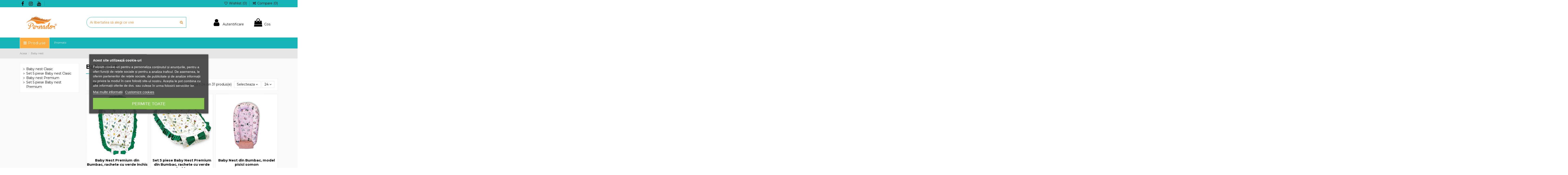

--- FILE ---
content_type: text/html; charset=utf-8
request_url: https://pernador.ro/208-baby-nest
body_size: 26921
content:
<!doctype html>

<html lang="ro">



<head>

    

        
  <meta charset="utf-8">


  <meta http-equiv="x-ua-compatible" content="ie=edge">



  


      <!-- Google Tag Manager -->
    <script>(function(w,d,s,l,i){w[l]=w[l]||[];w[l].push({'gtm.start':
      new Date().getTime(),event:'gtm.js'});var f=d.getElementsByTagName(s)[0],
              j=d.createElement(s),dl=l!='dataLayer'?'&l='+l:'';j.async=true;j.src=
              'https://www.googletagmanager.com/gtm.js?id='+i+dl;f.parentNode.insertBefore(j,f);
              })(window,document,'script','dataLayer','G-V7JEFWYVBL');</script>
    <!-- End Google Tag Manager -->
  


  <title>Meta title-Baby nest</title>
  
    
  
  
    
  
  <meta name="description" content="Meta description-Baby nest">
  <meta name="keywords" content="Meta keywords-Baby nest">
    
      <link rel="canonical" href="https://pernador.ro/208-baby-nest">
    

  
      

  
    <script type="application/ld+json">
  {
    "@context": "https://schema.org",
    "@id": "#store-organization",
    "@type": "Organization",
    "name" : "Pernador",
    "url" : "https://pernador.ro/",
  
      "logo": {
        "@type": "ImageObject",
        "url":"https://pernador.ro/img/logo-1643885486.jpg"
      }
      }
</script>

<script type="application/ld+json">
  {
    "@context": "https://schema.org",
    "@type": "WebPage",
    "isPartOf": {
      "@type": "WebSite",
      "url":  "https://pernador.ro/",
      "name": "Pernador"
    },
    "name": "Meta title-Baby nest",
    "url":  "https://pernador.ro/208-baby-nest"
  }
</script>


  <script type="application/ld+json">
    {
      "@context": "https://schema.org",
      "@type": "BreadcrumbList",
      "itemListElement": [
                  {
            "@type": "ListItem",
            "position": 1,
            "name": "Acasa",
            "item": "https://pernador.ro/"
          },              {
            "@type": "ListItem",
            "position": 2,
            "name": "Baby nest",
            "item": "https://pernador.ro/208-baby-nest"
          }          ]
    }
  </script>


  

  
    <script type="application/ld+json">
  {
    "@context": "https://schema.org",
    "@type": "ItemList",
    "itemListElement": [
          {
        "@type": "ListItem",
        "position": 0,
        "name": "Baby Nest Premium din Bumbac, rachete cu verde inchis",
        "url": "https://pernador.ro/baby-nest-premium/2192-baby-nest-premium-din-bumbac-rachete-cu-verde-inchis-5949106434171.html"
      },          {
        "@type": "ListItem",
        "position": 1,
        "name": "Set 5 piese Baby Nest Premium din Bumbac, rachete cu verde inchis",
        "url": "https://pernador.ro/set-5-piese-baby-nest-premium/2187-set-5-piese-baby-nest-premium-din-bumbac-rachete-cu-verde-inchis-5949106434126.html"
      },          {
        "@type": "ListItem",
        "position": 2,
        "name": "Baby Nest din Bumbac, model pisici somon",
        "url": "https://pernador.ro/baby-nest-clasic/2143-baby-nest-din-bumbac-model-pisici-somon-5949106433921.html"
      },          {
        "@type": "ListItem",
        "position": 3,
        "name": "Baby Nest Premium din Bumbac, unicorn cu roz deschis",
        "url": "https://pernador.ro/baby-nest-premium/2193-baby-nest-premium-din-bumbac-unicorn-cu-roz-deschis-5949106434188.html"
      },          {
        "@type": "ListItem",
        "position": 4,
        "name": "Set 5 piese Baby Nest Premium din Bumbac, unicorn cu roz deschis",
        "url": "https://pernador.ro/set-5-piese-baby-nest-premium/2188-set-5-piese-baby-nest-premium-din-bumbac-unicorn-cu-roz-deschis-5949106434133.html"
      },          {
        "@type": "ListItem",
        "position": 5,
        "name": "Baby Nest din Bumbac, model pisici roz",
        "url": "https://pernador.ro/baby-nest-clasic/2142-baby-nest-din-bumbac-model-pisici-roz-5949106433914.html"
      },          {
        "@type": "ListItem",
        "position": 6,
        "name": "Set 5 piese Baby Nest din Bumbac, model pisici roz",
        "url": "https://pernador.ro/set-5-piese-baby-nest-clasic/2136-set-5-piese-baby-nest-din-bumbac-model-pisici-roz-5949106433853.html"
      },          {
        "@type": "ListItem",
        "position": 7,
        "name": "Baby Nest Premium din Bumbac, model fundita roz",
        "url": "https://pernador.ro/baby-nest-premium/2153-baby-nest-premium-din-bumbac-model-fundita-roz-5949106434027.html"
      },          {
        "@type": "ListItem",
        "position": 8,
        "name": "Baby Nest din Bumbac, model gri unicorn",
        "url": "https://pernador.ro/baby-nest-clasic/2141-baby-nest-din-bumbac-model-gri-unicorn-5949106433907.html"
      },          {
        "@type": "ListItem",
        "position": 9,
        "name": "Set 5 piese Baby Nest din Bumbac, model gri unicorn",
        "url": "https://pernador.ro/set-5-piese-baby-nest-clasic/2135-set-5-piese-baby-nest-din-bumbac-model-gri-unicorn-5949106433846.html"
      },          {
        "@type": "ListItem",
        "position": 10,
        "name": "Set 5 piese Baby Nest Premium din Bumbac, model fundita roz",
        "url": "https://pernador.ro/set-5-piese-baby-nest-premium/2132-set-5-piese-baby-nest-premium-din-bumbac-model-fundita-roz-5949106433815.html"
      },          {
        "@type": "ListItem",
        "position": 11,
        "name": "Baby Nest Premium din Bumbac, model fundita maro",
        "url": "https://pernador.ro/baby-nest-premium/2151-baby-nest-premium-din-bumbac-model-fundita-maro-5949106434003.html"
      },          {
        "@type": "ListItem",
        "position": 12,
        "name": "Baby Nest din Bumbac, model gri curcubee",
        "url": "https://pernador.ro/baby-nest-clasic/2140-baby-nest-din-bumbac-model-gri-curcubee-5949106433891.html"
      },          {
        "@type": "ListItem",
        "position": 13,
        "name": "Set 5 piese Baby Nest din Bumbac, model gri curcubee",
        "url": "https://pernador.ro/set-5-piese-baby-nest-clasic/2134-set-5-piese-baby-nest-din-bumbac-model-gri-curcubee-5949106433839.html"
      },          {
        "@type": "ListItem",
        "position": 14,
        "name": "Set 5 piese Baby Nest Premium din Bumbac, model fundita maro",
        "url": "https://pernador.ro/set-5-piese-baby-nest-premium/2130-set-5-piese-baby-nest-premium-din-bumbac-model-fundita-maro-5949106433792.html"
      },          {
        "@type": "ListItem",
        "position": 15,
        "name": "Baby Nest din Bumbac, curcubeu cu turcoaz",
        "url": "https://pernador.ro/baby-nest-clasic/2197-baby-nest-din-bumbac-curcubeu-cu-turcoaz-5949106434225.html"
      },          {
        "@type": "ListItem",
        "position": 16,
        "name": "Baby Nest Premium din Bumbac, model fundita menta",
        "url": "https://pernador.ro/baby-nest-premium/2152-baby-nest-premium-din-bumbac-model-fundita-menta-5949106434010.html"
      },          {
        "@type": "ListItem",
        "position": 17,
        "name": "Set 5 piese Baby Nest din Bumbac, model galben bufnita",
        "url": "https://pernador.ro/set-5-piese-baby-nest-clasic/2133-set-5-piese-baby-nest-din-bumbac-model-galben-bufnita-5949106433822.html"
      },          {
        "@type": "ListItem",
        "position": 18,
        "name": "Set 5 piese Baby Nest Premium din Bumbac, model fundita menta",
        "url": "https://pernador.ro/set-5-piese-baby-nest-premium/2131-set-5-piese-baby-nest-premium-din-bumbac-model-fundita-menta-5949106433808.html"
      },          {
        "@type": "ListItem",
        "position": 19,
        "name": "Baby Nest din Bumbac, curcubeu 2 cu gri",
        "url": "https://pernador.ro/baby-nest-clasic/2196-baby-nest-din-bumbac-curcubeu-2-cu-gri-5949106434218.html"
      },          {
        "@type": "ListItem",
        "position": 20,
        "name": "Set 5 piese Baby Nest din Bumbac, curcubeu cu turcoaz",
        "url": "https://pernador.ro/set-5-piese-baby-nest-clasic/2195-set-5-piese-baby-nest-din-bumbac-curcubeu-cu-turcoaz-5949106434201.html"
      },          {
        "@type": "ListItem",
        "position": 21,
        "name": "Baby Nest Premium din Bumbac, curcubeu cu turcoaz",
        "url": "https://pernador.ro/baby-nest-premium/2191-baby-nest-premium-din-bumbac-curcubeu-cu-turcoaz-5949106434164.html"
      },          {
        "@type": "ListItem",
        "position": 22,
        "name": "Set 5 piese Baby Nest Premium din Bumbac, curcubeu cu turcoaz",
        "url": "https://pernador.ro/set-5-piese-baby-nest-premium/2186-set-5-piese-baby-nest-premium-din-bumbac-curcubeu-cu-turcoaz-5949106434119.html"
      },          {
        "@type": "ListItem",
        "position": 23,
        "name": "Set 5 piese Baby Nest din Bumbac, curcubeu 2 cu gri",
        "url": "https://pernador.ro/set-5-piese-baby-nest-clasic/2194-set-5-piese-baby-nest-din-bumbac-curcubeu-2-cu-gri-5949106434195.html"
      }        ]
  }
</script>


  
    
                
                            
        <link rel="next" href="https://pernador.ro/208-baby-nest?page=2">  



    <meta property="og:title" content="Meta title-Baby nest"/>
    <meta property="og:url" content="https://pernador.ro/208-baby-nest"/>
    <meta property="og:site_name" content="Pernador"/>
    <meta property="og:description" content="Meta description-Baby nest">
    <meta property="og:type" content="website">


            
          <meta property="og:image" content="https://pernador.ro/img/logo-1643885486.jpg" />
    
    





      <meta name="viewport" content="initial-scale=1,user-scalable=no,maximum-scale=1,width=device-width">
  




  <link rel="icon" type="image/vnd.microsoft.icon" href="https://pernador.ro/img/favicon.ico?1644340556">
  <link rel="shortcut icon" type="image/x-icon" href="https://pernador.ro/img/favicon.ico?1644340556">
    




    <link rel="stylesheet" href="https://pernador.ro/themes/warehouse/assets/cache/theme-6ef5d3543.css" type="text/css" media="all">




<link rel="preload" as="font"
      href="/themes/warehouse/assets/css/font-awesome/fonts/fontawesome-webfont.woff?v=4.7.0"
      type="font/woff" crossorigin="anonymous">
<link rel="preload" as="font"
      href="/themes/warehouse/assets/css/font-awesome/fonts/fontawesome-webfont.woff2?v=4.7.0"
      type="font/woff2" crossorigin="anonymous">


<link  rel="preload stylesheet"  as="style" href="/themes/warehouse/assets/css/font-awesome/css/font-awesome-preload.css"
       type="text/css" crossorigin="anonymous">





  

  <script>
        var elementorFrontendConfig = {"isEditMode":"","stretchedSectionContainer":"","instagramToken":false,"is_rtl":false,"ajax_csfr_token_url":"https:\/\/pernador.ro\/module\/iqitelementor\/Actions?process=handleCsfrToken&ajax=1"};
        var iqitTheme = {"rm_sticky":"down","rm_breakpoint":0,"op_preloader":"0","cart_style":"side","cart_confirmation":"modal","h_layout":"2","f_fixed":"1","f_layout":"1","h_absolute":"0","h_sticky":"menu","hw_width":"inherit","hm_submenu_width":"default","h_search_type":"full","pl_lazyload":true,"pl_infinity":true,"pl_rollover":true,"pl_crsl_autoplay":false,"pl_slider_ld":3,"pl_slider_d":3,"pl_slider_t":2,"pl_slider_p":1,"pp_thumbs":"bottom","pp_zoom":"modal","pp_image_layout":"carousel","pp_tabs":"tabha","pl_grid_qty":true};
        var iqitcompare = {"nbProducts":0};
        var iqitextendedproduct = {"speed":"70"};
        var iqitfdc_from = 300;
        var iqitmegamenu = {"sticky":"false","containerSelector":"#wrapper > .container"};
        var iqitreviews = [];
        var iqitwishlist = {"nbProducts":0};
        var klCustomer = null;
        var prestashop = {"cart":{"products":[],"totals":{"total":{"type":"total","label":"Total","amount":0,"value":"0,00\u00a0lei"},"total_including_tax":{"type":"total","label":"Total (cu taxe)","amount":0,"value":"0,00\u00a0lei"},"total_excluding_tax":{"type":"total","label":"Total (fara TVA)","amount":0,"value":"0,00\u00a0lei"}},"subtotals":{"products":{"type":"products","label":"Subtotal","amount":0,"value":"0,00\u00a0lei"},"discounts":null,"shipping":{"type":"shipping","label":"Livrare","amount":0,"value":""},"tax":null},"products_count":0,"summary_string":"0 articole","vouchers":{"allowed":1,"added":[]},"discounts":[],"minimalPurchase":0,"minimalPurchaseRequired":""},"currency":{"id":1,"name":"Leu rom\u00e2nesc","iso_code":"RON","iso_code_num":"946","sign":"lei"},"customer":{"lastname":null,"firstname":null,"email":null,"birthday":null,"newsletter":null,"newsletter_date_add":null,"optin":null,"website":null,"company":null,"siret":null,"ape":null,"is_logged":false,"gender":{"type":null,"name":null},"addresses":[]},"language":{"name":"Rom\u00e2n\u0103 (Romanian)","iso_code":"ro","locale":"ro-RO","language_code":"ro-ro","is_rtl":"0","date_format_lite":"Y-m-d","date_format_full":"Y-m-d H:i:s","id":1},"page":{"title":"","canonical":"https:\/\/pernador.ro\/208-baby-nest","meta":{"title":"Meta title-Baby nest","description":"Meta description-Baby nest","keywords":"Meta keywords-Baby nest","robots":"index"},"page_name":"category","body_classes":{"lang-ro":true,"lang-rtl":false,"country-RO":true,"currency-RON":true,"layout-left-column":true,"page-category":true,"tax-display-enabled":true,"category-id-208":true,"category-Baby nest":true,"category-id-parent-2":true,"category-depth-level-2":true},"admin_notifications":[]},"shop":{"name":"Pernador","logo":"https:\/\/pernador.ro\/img\/logo-1643885486.jpg","stores_icon":"https:\/\/pernador.ro\/img\/logo_stores.png","favicon":"https:\/\/pernador.ro\/img\/favicon.ico"},"urls":{"base_url":"https:\/\/pernador.ro\/","current_url":"https:\/\/pernador.ro\/208-baby-nest","shop_domain_url":"https:\/\/pernador.ro","img_ps_url":"https:\/\/pernador.ro\/img\/","img_cat_url":"https:\/\/pernador.ro\/img\/c\/","img_lang_url":"https:\/\/pernador.ro\/img\/l\/","img_prod_url":"https:\/\/pernador.ro\/img\/p\/","img_manu_url":"https:\/\/pernador.ro\/img\/m\/","img_sup_url":"https:\/\/pernador.ro\/img\/su\/","img_ship_url":"https:\/\/pernador.ro\/img\/s\/","img_store_url":"https:\/\/pernador.ro\/img\/st\/","img_col_url":"https:\/\/pernador.ro\/img\/co\/","img_url":"https:\/\/pernador.ro\/themes\/warehouse\/assets\/img\/","css_url":"https:\/\/pernador.ro\/themes\/warehouse\/assets\/css\/","js_url":"https:\/\/pernador.ro\/themes\/warehouse\/assets\/js\/","pic_url":"https:\/\/pernador.ro\/upload\/","pages":{"address":"https:\/\/pernador.ro\/adresa","addresses":"https:\/\/pernador.ro\/adrese","authentication":"https:\/\/pernador.ro\/autentificare","cart":"https:\/\/pernador.ro\/cos","category":"https:\/\/pernador.ro\/index.php?controller=category","cms":"https:\/\/pernador.ro\/index.php?controller=cms","contact":"https:\/\/pernador.ro\/contact","discount":"https:\/\/pernador.ro\/reducere","guest_tracking":"https:\/\/pernador.ro\/urmarire-pentru-oaspeti","history":"https:\/\/pernador.ro\/istoric-comenzi","identity":"https:\/\/pernador.ro\/identitate","index":"https:\/\/pernador.ro\/","my_account":"https:\/\/pernador.ro\/contul-meu","order_confirmation":"https:\/\/pernador.ro\/confirmare-comanda","order_detail":"https:\/\/pernador.ro\/index.php?controller=order-detail","order_follow":"https:\/\/pernador.ro\/returnari","order":"https:\/\/pernador.ro\/comanda","order_return":"https:\/\/pernador.ro\/index.php?controller=order-return","order_slip":"https:\/\/pernador.ro\/nota-credit","pagenotfound":"https:\/\/pernador.ro\/pagina-negasita","password":"https:\/\/pernador.ro\/recuperare-parola","pdf_invoice":"https:\/\/pernador.ro\/index.php?controller=pdf-invoice","pdf_order_return":"https:\/\/pernador.ro\/index.php?controller=pdf-order-return","pdf_order_slip":"https:\/\/pernador.ro\/index.php?controller=pdf-order-slip","prices_drop":"https:\/\/pernador.ro\/reduceri-de-pret","product":"https:\/\/pernador.ro\/index.php?controller=product","search":"https:\/\/pernador.ro\/cautare","sitemap":"https:\/\/pernador.ro\/harta-site-ului","stores":"https:\/\/pernador.ro\/magazine","supplier":"https:\/\/pernador.ro\/furnizori","register":"https:\/\/pernador.ro\/autentificare?create_account=1","order_login":"https:\/\/pernador.ro\/comanda?login=1"},"alternative_langs":[],"theme_assets":"\/themes\/warehouse\/assets\/","actions":{"logout":"https:\/\/pernador.ro\/?mylogout="},"no_picture_image":{"bySize":{"small_default":{"url":"https:\/\/pernador.ro\/img\/p\/ro-default-small_default.jpg","width":127,"height":127},"cart_default":{"url":"https:\/\/pernador.ro\/img\/p\/ro-default-cart_default.jpg","width":162,"height":162},"home_default":{"url":"https:\/\/pernador.ro\/img\/p\/ro-default-home_default.jpg","width":600,"height":600},"large_default":{"url":"https:\/\/pernador.ro\/img\/p\/ro-default-large_default.jpg","width":600,"height":600},"medium_default":{"url":"https:\/\/pernador.ro\/img\/p\/ro-default-medium_default.jpg","width":600,"height":600},"thickbox_default":{"url":"https:\/\/pernador.ro\/img\/p\/ro-default-thickbox_default.jpg","width":1200,"height":1200}},"small":{"url":"https:\/\/pernador.ro\/img\/p\/ro-default-small_default.jpg","width":127,"height":127},"medium":{"url":"https:\/\/pernador.ro\/img\/p\/ro-default-large_default.jpg","width":600,"height":600},"large":{"url":"https:\/\/pernador.ro\/img\/p\/ro-default-thickbox_default.jpg","width":1200,"height":1200},"legend":""}},"configuration":{"display_taxes_label":true,"display_prices_tax_incl":true,"is_catalog":false,"show_prices":true,"opt_in":{"partner":false},"quantity_discount":{"type":"price","label":"Pret unitar"},"voucher_enabled":1,"return_enabled":1},"field_required":[],"breadcrumb":{"links":[{"title":"Acasa","url":"https:\/\/pernador.ro\/"},{"title":"Baby nest","url":"https:\/\/pernador.ro\/208-baby-nest"}],"count":2},"link":{"protocol_link":"https:\/\/","protocol_content":"https:\/\/"},"time":1768957636,"static_token":"f01a50dfc4466d09f3c38584ac520b35","token":"5088718f80890f97010b3b532fffcfe6","debug":false};
        var prestashopFacebookAjaxController = "https:\/\/pernador.ro\/module\/ps_facebook\/Ajax";
        var psemailsubscription_subscription = "https:\/\/pernador.ro\/module\/ps_emailsubscription\/subscription";
      </script>



    
    <script id='lgcookieslaw_script_gtm'>
        window.dataLayer = window.dataLayer || [];
        function gtag(){
            dataLayer.push(arguments);
        }

        gtag('consent', 'default', {
            'ad_storage': 'denied',
            'ad_user_data': 'denied',
            'ad_personalization': 'denied',
            'analytics_storage': 'denied'
        });
    </script>


<script type="text/javascript">
    var lgcookieslaw_consent_mode = 1;
    var lgcookieslaw_banner_url_ajax_controller = "https://pernador.ro/module/lgcookieslaw/ajax";     var lgcookieslaw_cookie_values = null;     var lgcookieslaw_saved_preferences = 0;
    var lgcookieslaw_ajax_calls_token = "8b17c7140ad3f5f304bdd202f46fd1e9";
    var lgcookieslaw_reload = 0;
    var lgcookieslaw_block_navigation = 0;
    var lgcookieslaw_banner_position = 3;
    var lgcookieslaw_show_fixed_button = 0;
    var lgcookieslaw_save_user_consent = 1;
    var lgcookieslaw_reject_cookies_when_closing_banner = 0;
</script>

<!-- Facebook Pixel Code -->

<script>
    !function(f,b,e,v,n,t,s)
    {if(f.fbq)return;n=f.fbq=function(){n.callMethod? n.callMethod.apply(n,arguments):n.queue.push(arguments)};
    if(!f._fbq)f._fbq=n;n.push=n;n.loaded=!0;n.version='2.0';n.agent='plprestashop-download'; // n.agent to keep because of partnership
    n.queue=[];t=b.createElement(e);t.async=!0;
    t.src=v;s=b.getElementsByTagName(e)[0];
    s.parentNode.insertBefore(t,s)}(window, document,'script', 'https://connect.facebook.net/en_US/fbevents.js');

    // Allow third-party modules to disable Pixel
    fbq('consent', !!window.doNotConsentToPixel ? 'revoke' : 'grant');

            fbq('init', '461484105456556', {"ct":null,"country":null,"zp":null,"ph":null,"gender":null,"fn":null,"ln":null,"em":null,"bd":null,"st":null});
        
    fbq('track', 'PageView');
</script>

<noscript>
    <img height="1" width="1" style="display:none" src="https://www.facebook.com/tr?id=461484105456556&ev=PageView&noscript=1"/>
</noscript>

<!-- End Facebook Pixel Code -->

<!-- Set Facebook Pixel Product Export -->
  <!-- END OF Set Facebook Pixel Product Export -->
    
        <script>
            fbq(
                'track',
                'ViewCategory',
                {"content_name":"Baby nest RO","content_category":"Acasa > Baby nest","content_type":"product_group","content_ids":null},
                {"eventID":"ViewCategory_1768957636_697026c4a55867.27402155"}
            );
        </script>
    
<script async src="https://www.googletagmanager.com/gtag/js?id=G-V7JEFWYVBL"></script>
<script>
  window.dataLayer = window.dataLayer || [];
  function gtag(){dataLayer.push(arguments);}
  gtag('js', new Date());
  gtag(
    'config',
    'G-V7JEFWYVBL',
    {
      'debug_mode':false
                      }
  );
</script>

<meta name="google-site-verification" content="h70kQmpQL53G1hi4O4M6RFoXQzhxhh1TBU2zzE8NcHU" /><!-- Google tag (gtag.js) -->
<script async src="https://www.googletagmanager.com/gtag/js?id=AW-678873249"></script>
<script>
  window.dataLayer = window.dataLayer || [];
  function gtag(){dataLayer.push(arguments);}
  gtag('js', new Date());

  gtag('config', 'AW-678873249');
</script>
	<style name="nxtalvariantspro">
		
		.nxtal-variant-attributes li .showmore,
		.quickview .nxtal-variant-attributes li .showmore,
		.nxtal-variant-box .nxtal-variant-attributes li a{
								}
		.nxtal-variant-box .nxtal-variant-attributes li a .current-price,
		.nxtal-variant-box .nxtal-variant-attributes li a .variant-attribute-name {
					}
		.nxtal-variant-box .nxtal-variant-attributes li.active a{
								}
		.nxtal-variant-box .nxtal-variant-attributes li.active a .current-price,
		.nxtal-variant-box .nxtal-variant-attributes li.active a .variant-attribute-name {
					}
	
		.thumbnail-container [data-image="1"] .nxtal-variant-attributes li{
								}
		.thumbnail-container .nxtal-variant-attributes li{
								}
		
		.nxtal-variant-attributes li .showmore,
		.quickview .nxtal-variant-attributes li .showmore,
		.thumbnail-container .nxtal-variant-attributes li a{
					}
		
		.quickview .product-additional-info .nxtal-variant-box  div.showmore,
		#product .product-additional-info .nxtal-variant-box  div.showmore,
		.quickview .product-additional-info .nxtal-variant-box [data-image="1"] .nxtal-variant-attributes li a,
		#product .product-additional-info .nxtal-variant-box [data-image="1"] .nxtal-variant-attributes li a{
								}
		
		.quickview .product-additional-info .nxtal-variant-box  div.showmore,
		#product .product-additional-info .nxtal-variant-box  div.showmore,
		.quickview .product-additional-info .nxtal-variant-box .nxtal-variant-attributes li a,
		#product .product-additional-info .nxtal-variant-box .nxtal-variant-attributes li a{
								}
	
	
				
		#product .nxtal-variant-attributes li a, .quickview .nxtal-variant-attributes li a {
        width: 135px;
}
.nxtal-variant-box .nxtal-variant-attributes li a img + .variant-attribute-info .variant-attribute-name {
    height: 60px;
    overflow: hidden;
}	</style>







<script src="https://cdn.brevo.com/js/sdk-loader.js" async></script>
<script>
    window.Brevo = window.Brevo || [];
    Brevo.push([
        "init",
        {
            client_key: "g6semz37kifqpsimfu1ctixc",
            email_id: "",
        },
    ]);
</script>





    
    

     <!-- Google Tag Manager -->
<script>(function(w,d,s,l,i){w[l]=w[l]||[];w[l].push({'gtm.start':
new Date().getTime(),event:'gtm.js'});var f=d.getElementsByTagName(s)[0],
j=d.createElement(s),dl=l!='dataLayer'?'&l='+l:'';j.async=true;j.src=
'https://www.googletagmanager.com/gtm.js?id='+i+dl;f.parentNode.insertBefore(j,f);
})(window,document,'script','dataLayer','GTM-53QL7N6');</script>
<!-- End Google Tag Manager --> 
</head>



<body id="category" class="lang-ro country-ro currency-ron layout-left-column page-category tax-display-enabled category-id-208 category-baby-nest category-id-parent-2 category-depth-level-2 body-desktop-header-style-w-2">





    
        <!-- Google Tag Manager (noscript) -->

        <noscript><iframe src="https://www.googletagmanager.com/ns.html?id=G-V7JEFWYVBL"

                          height="0" width="0" style="display:none;visibility:hidden"></iframe></noscript>

        <!-- End Google Tag Manager (noscript) -->

    










    





<main id="main-page-content"  >

    

        
    



    <header id="header" class="desktop-header-style-w-2">

        

            
  <div class="header-banner">
    
  </div>




            <nav class="header-nav">
        <div class="container">
    
        <div class="row justify-content-between">
            <div class="col col-auto col-md left-nav">
                 <div class="d-inline-block"> 

<ul class="social-links _topbar" itemscope itemtype="https://schema.org/Organization" itemid="#store-organization">
    <li class="facebook"><a itemprop="sameAs" href="https://www.facebook.com/pernador/" target="_blank" rel="noreferrer noopener"><i class="fa fa-facebook fa-fw" aria-hidden="true"></i></a></li>    <li class="instagram"><a itemprop="sameAs" href="https://www.instagram.com/pernador/" target="_blank" rel="noreferrer noopener"><i class="fa fa-instagram fa-fw" aria-hidden="true"></i></a></li>      <li class="youtube"><a href="https://www.youtube.com/pernador/" target="_blank" rel="noreferrer noopener"><i class="fa fa-youtube fa-fw" aria-hidden="true"></i></a></li>    </ul>

 </div>                             <div class="block-iqitlinksmanager block-iqitlinksmanager-2 block-links-inline d-inline-block">
            <ul>
                            </ul>
        </div>
    
            </div>
            <div class="col col-auto center-nav text-center">
                
             </div>
            <div class="col col-auto col-md right-nav text-right">
                <div class="d-inline-block">
    <a href="//pernador.ro/module/iqitwishlist/view">
        <i class="fa fa-heart-o fa-fw" aria-hidden="true"></i> Wishlist (<span
                id="iqitwishlist-nb"></span>)
    </a>
</div>
<div class="d-inline-block">
    <a href="//pernador.ro/module/iqitcompare/comparator">
        <i class="fa fa-random fa-fw" aria-hidden="true"></i> <span>Compare (<span
                    id="iqitcompare-nb"></span>)</span>
    </a>
</div>

             </div>
        </div>

                        </div>
            </nav>
        



<div id="desktop-header" class="desktop-header-style-2">
    
            
<div class="header-top">
    <div id="desktop-header-container" class="container">
        <div class="row align-items-center">
                            <div class="col col-auto col-header-left">
                    <div id="desktop_logo">
                        
  <a href="https://pernador.ro/">
    <img class="logo img-fluid"
         src="https://pernador.ro/img/logo-1643885486.jpg"
                  alt="Pernador"
         width="185"
         height="80"
    >
  </a>

                    </div>
                    
                </div>
                <div class="col col-header-center">
                                        <!-- Block search module TOP -->

<!-- Block search module TOP -->
<div id="search_widget" class="search-widget" data-search-controller-url="https://pernador.ro/module/iqitsearch/searchiqit">
    <form method="get" action="https://pernador.ro/module/iqitsearch/searchiqit">
        <div class="input-group">
            <input type="text" name="s" value="" data-all-text="Show all results"
                   data-blog-text="Blog post"
                   data-product-text="Product"
                   data-brands-text="Marca"
                   autocomplete="off" autocorrect="off" autocapitalize="off" spellcheck="false"
                   placeholder="Ai libertatea să alegi ce vrei" class="form-control form-search-control" />
            <button type="submit" class="search-btn">
                <i class="fa fa-search"></i>
            </button>
        </div>
    </form>
</div>
<!-- /Block search module TOP -->

<!-- /Block search module TOP -->


                    
                </div>
                        <div class="col col-auto col-header-right">
                <div class="row no-gutters justify-content-end">

                    
                                            <div id="header-user-btn" class="col col-auto header-btn-w header-user-btn-w">
            <a href="https://pernador.ro/contul-meu"
           title="Conecteaza-te la contul de client"
           rel="nofollow" class="header-btn header-user-btn">
            <i class="fa fa-user fa-fw icon" aria-hidden="true"></i>
            <span class="title">Autentificare</span>
        </a>
    </div>









                                        

                    

                                            
                                                    <div id="ps-shoppingcart-wrapper" class="col col-auto">
    <div id="ps-shoppingcart"
         class="header-btn-w header-cart-btn-w ps-shoppingcart side-cart">
         <div id="blockcart" class="blockcart cart-preview"
         data-refresh-url="//pernador.ro/module/ps_shoppingcart/ajax">
        <a id="cart-toogle" class="cart-toogle header-btn header-cart-btn" data-toggle="dropdown" data-display="static">
            <i class="fa fa-shopping-bag fa-fw icon" aria-hidden="true"><span class="cart-products-count-btn  d-none">0</span></i>
            <span class="info-wrapper">
            <span class="title">Cos</span>
            <span class="cart-toggle-details">
            <span class="text-faded cart-separator"> / </span>
                            Empty
                        </span>
            </span>
        </a>
        <div id="_desktop_blockcart-content" class="dropdown-menu-custom dropdown-menu">
    <div id="blockcart-content" class="blockcart-content" >
        <div class="cart-title">
            <span class="modal-title">Your cart</span>
            <button type="button" id="js-cart-close" class="close">
                <span>×</span>
            </button>
            <hr>
        </div>
                    <span class="no-items">Nu mai sunt produse in cosul tau</span>
            </div>
</div> </div>




    </div>
</div>
                                                
                                    </div>
                
            </div>
            <div class="col-12">
                <div class="row">
                    
                </div>
            </div>
        </div>
    </div>
</div>
<div class="container iqit-megamenu-container">	<div id="iqitmegamenu-wrapper" class="iqitmegamenu-wrapper iqitmegamenu-all">
		<div class="container container-iqitmegamenu">
		<div id="iqitmegamenu-horizontal" class="iqitmegamenu  clearfix" role="navigation">

				
					<div class="cbp-vertical-on-top">
						
<nav id="cbp-hrmenu1" class="cbp-hrmenu  iqitmegamenu-all cbp-vertical ">
	<div class="cbp-vertical-title"><i class="fa fa-bars cbp-iconbars"></i> <span class="cbp-vertical-title-text">Produse</span></div>
					<ul id="cbp-hrmenu1-ul">
												<li id="cbp-hrmenu-tab-24" class="cbp-hrmenu-tab cbp-hrmenu-tab-24 ">
	<a role="button" class="cbp-empty-mlink">																								<span>Perne</span> <i class="fa fa-angle-right cbp-submenu-aindicator"></i>														</a>
														<div class="cbp-hrsub-wrapper">
							<div class="cbp-hrsub col-12">
								<div class="cbp-hrsub-inner">

									
																																	



<div class="row menu_row menu-element  first_rows menu-element-id-1">
                

                                                



    <div class="col-6 cbp-menu-column cbp-menu-element menu-element-id-10 ">
        <div class="cbp-menu-column-inner">
                        
                
                
                    
                                                    <div class="row cbp-categories-row">
                                                                                                            <div class="col-12">
                                            <div class="cbp-category-link-w"><a href="https://pernador.ro/122-seturi-de-2-perne"
                                                                                class="cbp-column-title nav-link cbp-category-title">Set de 2 perne</a>
                                                                                                                                                    
    <ul class="cbp-links cbp-category-tree"><li ><div class="cbp-category-link-w"><a href="https://pernador.ro/111-set-2-perne-bumbac">Set 2 perne bumbac</a></div></li><li ><div class="cbp-category-link-w"><a href="https://pernador.ro/110-set-2-perne-hipoalergenice">Set 2 perne hipoalergenice</a></div></li><li ><div class="cbp-category-link-w"><a href="https://pernador.ro/109-set-de-2-perne-cu-puf-si-pana">Set 2 perne puf si pana</a></div></li><li ><div class="cbp-category-link-w"><a href="https://pernador.ro/238-set-2-perne-cu-15-puf-si-85-pana-de-gasca">Set 2 perne cu 15% puf si 85% pana de gasca</a></div></li></ul>

                                                                                            </div>
                                        </div>
                                                                                                </div>
                                            
                
            

            
            </div>    </div>
                                    



    <div class="col-6 cbp-menu-column cbp-menu-element menu-element-id-11 ">
        <div class="cbp-menu-column-inner">
                        
                
                
                    
                                                    <div class="row cbp-categories-row">
                                                                                                            <div class="col-12">
                                            <div class="cbp-category-link-w"><a href="https://pernador.ro/5-perne-cu-puf-si-pana-de-gasca"
                                                                                class="cbp-column-title nav-link cbp-category-title">Perne cu puf si pana de gasca</a>
                                                                                                                                                    
    <ul class="cbp-links cbp-category-tree"><li ><div class="cbp-category-link-w"><a href="https://pernador.ro/131-perne-cu-10-puf-si-90-pana-de-gasca">Perne cu 10% puf si 90% pana de gasca</a></div></li><li ><div class="cbp-category-link-w"><a href="https://pernador.ro/132-perne-cu-15-puf-si-85-pana-de-gasca">Perne cu 15% puf si 85% pana de gasca</a></div></li><li ><div class="cbp-category-link-w"><a href="https://pernador.ro/133-perne-cu-30-puf-si-70-pana-de-gasca">Perne cu 30% puf si 70% pana de gasca</a></div></li></ul>

                                                                                            </div>
                                        </div>
                                                                                                </div>
                                            
                
            

            
            </div>    </div>
                            
                </div>
																							



<div class="row menu_row menu-element  first_rows menu-element-id-22">
                

                                                



    <div class="col-6 cbp-menu-column cbp-menu-element menu-element-id-19 ">
        <div class="cbp-menu-column-inner">
                        
                
                
                    
                                                    <div class="row cbp-categories-row">
                                                                                                            <div class="col-12">
                                            <div class="cbp-category-link-w"><a href="https://pernador.ro/23-perne-antialergice"
                                                                                class="cbp-column-title nav-link cbp-category-title">Perne Microfibra Matlasata</a>
                                                                                                                                            </div>
                                        </div>
                                                                                                </div>
                                            
                
            

                                                



<div class="row menu_row menu-element  menu-element-id-23">
                

                                                



    <div class="col-10 cbp-menu-column cbp-menu-element menu-element-id-24 ">
        <div class="cbp-menu-column-inner">
                        
                
                
                                                                        <div class="cbp-products-big row ">
            <div class="product-grid-menu col-12">
            <div class="product-miniature-container">
                <div class="product-image-container">
                    <ul class="product-flags">
                                                    <li class="product-flag on-sale">La reducere!</li>
                                            </ul>
                    <a class="product_img_link" href="https://pernador.ro/perne/1725-set-de-2-perne-pernador-microfibra-matlasata-50x70-cm-5949106434867.html" title="Set de 2 perne Pernador microfibra matlasata, 50x70 cm">
                        
                                        <img class="img-fluid"
                             src="https://pernador.ro/8723-home_default/set-de-2-perne-pernador-microfibra-matlasata-50x70-cm.jpg"
                             loading="lazy"
                             alt="Set de 2 perne Pernador microfibra matlasata, 50x70 cm"
                             width="600" height="600" />
                    

                    </a>
                </div>
                <h6 class="product-title">
                    <a href="https://pernador.ro/perne/1725-set-de-2-perne-pernador-microfibra-matlasata-50x70-cm-5949106434867.html">Set de 2 perne Pernador microfibra matlasata, 50x70 cm</a>
                </h6>
                                <div class="product-price-and-shipping" >
                    <span class="product-price">51,99 lei</span>
                                    </div>
                            </div>
        </div>
    </div>
                                            
                
            

            
            </div>    </div>
                            
                </div>
                            
            </div>    </div>
                                    



    <div class="col-6 cbp-menu-column cbp-menu-element menu-element-id-20 ">
        <div class="cbp-menu-column-inner">
                        
                
                
                    
                                                    <div class="row cbp-categories-row">
                                                                                                            <div class="col-12">
                                            <div class="cbp-category-link-w"><a href="https://pernador.ro/108-perne-hipoalergenice"
                                                                                class="cbp-column-title nav-link cbp-category-title">Perne Hipoalergenice</a>
                                                                                                                                            </div>
                                        </div>
                                                                                                </div>
                                            
                
            

                                                



<div class="row menu_row menu-element  menu-element-id-26">
                

                                                



    <div class="col-10 cbp-menu-column cbp-menu-element menu-element-id-27 ">
        <div class="cbp-menu-column-inner">
                        
                
                
                                                                        <div class="cbp-products-big row ">
            <div class="product-grid-menu col-12">
            <div class="product-miniature-container">
                <div class="product-image-container">
                    <ul class="product-flags">
                                                    <li class="product-flag on-sale">La reducere!</li>
                                            </ul>
                    <a class="product_img_link" href="https://pernador.ro/perne/1740-set-de-2-perne-pernador-hipoalergenice-50x70-cm-5949106435017.html" title="Set de 2 perne Pernador Hipoalergenice, 50x70 cm">
                        
                                        <img class="img-fluid"
                             src="https://pernador.ro/8763-home_default/set-de-2-perne-pernador-hipoalergenice-50x70-cm.jpg"
                             loading="lazy"
                             alt="Set de 2 perne Pernador Hipoalergenice, 50x70 cm"
                             width="600" height="600" />
                    

                    </a>
                </div>
                <h6 class="product-title">
                    <a href="https://pernador.ro/perne/1740-set-de-2-perne-pernador-hipoalergenice-50x70-cm-5949106435017.html">Set de 2 perne Pernador Hipoalergenice, 50x70 cm</a>
                </h6>
                                <div class="product-price-and-shipping" >
                    <span class="product-price">65,99 lei</span>
                                    </div>
                            </div>
        </div>
    </div>
                                            
                
            

            
            </div>    </div>
                            
                </div>
                            
            </div>    </div>
                            
                </div>
																					
									
								</div>
							</div></div>
													</li>
												<li id="cbp-hrmenu-tab-21" class="cbp-hrmenu-tab cbp-hrmenu-tab-21 ">
	<a role="button" class="cbp-empty-mlink">																								<span>Pilote</span> <i class="fa fa-angle-right cbp-submenu-aindicator"></i>														</a>
														<div class="cbp-hrsub-wrapper">
							<div class="cbp-hrsub col-12">
								<div class="cbp-hrsub-inner">

									
																																	



<div class="row menu_row menu-element  first_rows menu-element-id-13">
                

                                                



    <div class="col-4 cbp-menu-column cbp-menu-element menu-element-id-16 ">
        <div class="cbp-menu-column-inner">
                        
                
                
                    
                                                    <div class="row cbp-categories-row">
                                                                                                            <div class="col-12">
                                            <div class="cbp-category-link-w"><a href="https://pernador.ro/12-pilote-cu-puf-si-pana-de-gasca"
                                                                                class="cbp-column-title nav-link cbp-category-title">Pilote cu puf si pana de gasca</a>
                                                                                                                                                    
    <ul class="cbp-links cbp-category-tree"><li ><div class="cbp-category-link-w"><a href="https://pernador.ro/113-pilote-cu-15-puf-si-85-pana-de-gasca">Pilote cu 15% puf si 85% pana de gasca</a></div></li><li ><div class="cbp-category-link-w"><a href="https://pernador.ro/114-pilote-cu-30-puf-si-70-pana-de-gasca">Pilote cu 30% puf si 70% pana de gasca</a></div></li></ul>

                                                                                            </div>
                                        </div>
                                                                                                </div>
                                            
                
            

                                                



<div class="row menu_row menu-element  menu-element-id-21">
                

                                                



    <div class="col-5 cbp-menu-column cbp-menu-element menu-element-id-22 ">
        <div class="cbp-menu-column-inner">
                        
                
                
                                                                        <div class="cbp-products-big row ">
            <div class="product-grid-menu col-12">
            <div class="product-miniature-container">
                <div class="product-image-container">
                    <ul class="product-flags">
                                                    <li class="product-flag on-sale">La reducere!</li>
                                            </ul>
                    <a class="product_img_link" href="https://pernador.ro/pilote/795-pilota-pernador-cu-15-puf-si-pana-de-gasca-180x200-cm-alb-5949106431132.html" title="Pilota Pernador cu 15% puf si pana de gasca, 180x200 cm, Alb">
                        
                                        <img class="img-fluid"
                             src="https://pernador.ro/1898-home_default/pilota-pernador-cu-15-puf-si-pana-de-gasca-180x200-cm-alb.jpg"
                             loading="lazy"
                             alt="Pilota Pernador cu 15% puf si pana de gasca, 180x200 cm, Alb"
                             width="600" height="600" />
                    

                    </a>
                </div>
                <h6 class="product-title">
                    <a href="https://pernador.ro/pilote/795-pilota-pernador-cu-15-puf-si-pana-de-gasca-180x200-cm-alb-5949106431132.html">Pilota Pernador cu 15% puf si pana de gasca, 180x200 cm, Alb</a>
                </h6>
                                <div class="product-price-and-shipping" >
                    <span class="product-price">299,99 lei</span>
                                    </div>
                            </div>
        </div>
    </div>
                                            
                
            

            
            </div>    </div>
                                    



    <div class="col-5 cbp-menu-column cbp-menu-element menu-element-id-27 ">
        <div class="cbp-menu-column-inner">
                        
                
                
                                                                        <div class="cbp-products-big row ">
            <div class="product-grid-menu col-12">
            <div class="product-miniature-container">
                <div class="product-image-container">
                    <ul class="product-flags">
                                                    <li class="product-flag on-sale">La reducere!</li>
                                            </ul>
                    <a class="product_img_link" href="https://pernador.ro/pilote/1426-pilota-pernador-cu-30-puf-si-pana-de-gasca-180x200-cm-alb-5949106431200.html" title="Pilota Pernador cu 30% puf si pana de gasca, 180x200 cm, Alb">
                        
                                        <img class="img-fluid"
                             src="https://pernador.ro/4659-home_default/pilota-pernador-cu-30-puf-si-pana-de-gasca-180x200-cm-alb.jpg"
                             loading="lazy"
                             alt="Pilota Pernador cu 30% puf si pana de gasca, 180x200 cm, Alb"
                             width="600" height="600" />
                    

                    </a>
                </div>
                <h6 class="product-title">
                    <a href="https://pernador.ro/pilote/1426-pilota-pernador-cu-30-puf-si-pana-de-gasca-180x200-cm-alb-5949106431200.html">Pilota Pernador cu 30% puf si pana de gasca, 180x200 cm, Alb</a>
                </h6>
                                <div class="product-price-and-shipping" >
                    <span class="product-price">359,99 lei</span>
                                    </div>
                            </div>
        </div>
    </div>
                                            
                
            

            
            </div>    </div>
                            
                </div>
                            
            </div>    </div>
                                    



    <div class="col-4 cbp-menu-column cbp-menu-element menu-element-id-20 ">
        <div class="cbp-menu-column-inner">
                        
                
                
                    
                                                    <div class="row cbp-categories-row">
                                                                                                            <div class="col-12">
                                            <div class="cbp-category-link-w"><a href="https://pernador.ro/20-pilote-bumbac-cu-microfibra"
                                                                                class="cbp-column-title nav-link cbp-category-title">Pilote Bumbac cu microfibra</a>
                                                                                                                                                    
    <ul class="cbp-links cbp-category-tree"><li ><div class="cbp-category-link-w"><a href="https://pernador.ro/235-pilota-din-bumbac-matlasat-de-vara">Pilota din Bumbac matlasat de vara</a></div></li><li ><div class="cbp-category-link-w"><a href="https://pernador.ro/236-pilota-din-bumbac-matlasat-de-iarna">Pilota din Bumbac matlasat de iarna</a></div></li></ul>

                                                                                            </div>
                                        </div>
                                                                                                </div>
                                            
                
            

                                                



<div class="row menu_row menu-element  menu-element-id-23">
                

                                                



    <div class="col-5 cbp-menu-column cbp-menu-element menu-element-id-24 ">
        <div class="cbp-menu-column-inner">
                        
                
                
                                                                        <div class="cbp-products-big row ">
            <div class="product-grid-menu col-12">
            <div class="product-miniature-container">
                <div class="product-image-container">
                    <ul class="product-flags">
                                            </ul>
                    <a class="product_img_link" href="" title="">
                        
                                            <img class="img-fluid"
                        src="https://pernador.ro/img/p/ro-default-cart_default.jpg"
                        loading="lazy"
                        alt=""
                        width="600" height="600" />
                    

                    </a>
                </div>
                <h6 class="product-title">
                    <a href=""></a>
                </h6>
                            </div>
        </div>
    </div>
                                            
                
            

            
            </div>    </div>
                                    



    <div class="col-5 cbp-menu-column cbp-menu-element menu-element-id-28 ">
        <div class="cbp-menu-column-inner">
                        
                
                
                                                                        <div class="cbp-products-big row ">
            <div class="product-grid-menu col-12">
            <div class="product-miniature-container">
                <div class="product-image-container">
                    <ul class="product-flags">
                                            </ul>
                    <a class="product_img_link" href="" title="">
                        
                                            <img class="img-fluid"
                        src="https://pernador.ro/img/p/ro-default-cart_default.jpg"
                        loading="lazy"
                        alt=""
                        width="600" height="600" />
                    

                    </a>
                </div>
                <h6 class="product-title">
                    <a href=""></a>
                </h6>
                            </div>
        </div>
    </div>
                                            
                
            

            
            </div>    </div>
                            
                </div>
                            
            </div>    </div>
                                    



    <div class="col-4 cbp-menu-column cbp-menu-element menu-element-id-19 ">
        <div class="cbp-menu-column-inner">
                        
                
                
                    
                                                    <div class="row cbp-categories-row">
                                                                                                            <div class="col-12">
                                            <div class="cbp-category-link-w"><a href="https://pernador.ro/112-pilote-hipoalergenice"
                                                                                class="cbp-column-title nav-link cbp-category-title">Pilote Hipoalergenice</a>
                                                                                                                                                    
    <ul class="cbp-links cbp-category-tree"><li ><div class="cbp-category-link-w"><a href="https://pernador.ro/141-pilote-hipoalergenice-de-vara">Pilote Hipoalergenice de vara</a></div></li><li ><div class="cbp-category-link-w"><a href="https://pernador.ro/142-pilote-hipoalergenice-de-iarna">Pilote Hipoalergenice de iarna</a></div></li></ul>

                                                                                            </div>
                                        </div>
                                                                                                </div>
                                            
                
            

                                                



<div class="row menu_row menu-element  menu-element-id-25">
                

                                                



    <div class="col-8 cbp-menu-column cbp-menu-element menu-element-id-26 ">
        <div class="cbp-menu-column-inner">
                        
                
                
                                                                        <div class="cbp-products-big row ">
            <div class="product-grid-menu col-12">
            <div class="product-miniature-container">
                <div class="product-image-container">
                    <ul class="product-flags">
                                                    <li class="product-flag on-sale">La reducere!</li>
                                            </ul>
                    <a class="product_img_link" href="https://pernador.ro/pilote/3010-pilota-matlasata-pernador-microfibra-200g-mp-lavabila-la-90c-140cm-x-200cm-5941909402098.html" title="Pilota matlasata Pernador, microfibra 200g/mp, lavabila la 90°C, 140cm x 200cm">
                        
                                        <img class="img-fluid"
                             src="https://pernador.ro/7406-home_default/pilota-matlasata-pernador-microfibra-200g-mp-lavabila-la-90c-140cm-x-200cm.jpg"
                             loading="lazy"
                             alt="Pilota matlasata Pernador, microfibra 200g/mp, lavabila la 90°C, 140cm x 200cm"
                             width="600" height="600" />
                    

                    </a>
                </div>
                <h6 class="product-title">
                    <a href="https://pernador.ro/pilote/3010-pilota-matlasata-pernador-microfibra-200g-mp-lavabila-la-90c-140cm-x-200cm-5941909402098.html">Pilota matlasata Pernador, microfibra 200g/mp, lavabila la 90°C, 140cm x 200cm</a>
                </h6>
                                <div class="product-price-and-shipping" >
                    <span class="product-price">99,99 lei</span>
                                    </div>
                            </div>
        </div>
    </div>
                                            
                
            

            
            </div>    </div>
                            
                </div>
                            
            </div>    </div>
                            
                </div>
																					
									
								</div>
							</div></div>
													</li>
												<li id="cbp-hrmenu-tab-34" class="cbp-hrmenu-tab cbp-hrmenu-tab-34 ">
	<a role="button" class="cbp-empty-mlink">																								<span>Protecții pentru Saltele și Perne</span> <i class="fa fa-angle-right cbp-submenu-aindicator"></i>														</a>
														<div class="cbp-hrsub-wrapper">
							<div class="cbp-hrsub col-12">
								<div class="cbp-hrsub-inner">

									
																																	



<div class="row menu_row menu-element  first_rows menu-element-id-13">
                

                                                



    <div class="col-4 cbp-menu-column cbp-menu-element menu-element-id-16 ">
        <div class="cbp-menu-column-inner">
                        
                
                
                    
                                                    <div class="row cbp-categories-row">
                                                                                                            <div class="col-12">
                                            <div class="cbp-category-link-w"><a href="https://pernador.ro/134-protecii-pentru-saltele-i-perne"
                                                                                class="cbp-column-title nav-link cbp-category-title">Protecții pentru Saltele și Perne</a>
                                                                                                                                                    
    <ul class="cbp-links cbp-category-tree"><li ><div class="cbp-category-link-w"><a href="https://pernador.ro/135-huse-de-protectie-pentru-perne">Huse de protectie pentru perne</a></div></li><li ><div class="cbp-category-link-w"><a href="https://pernador.ro/136-huse-de-protectie-pentru-saltele">Huse de protectie pentru saltele</a></div></li></ul>

                                                                                            </div>
                                        </div>
                                                                                                </div>
                                            
                
            

                                                



<div class="row menu_row menu-element  menu-element-id-21">
                

                                                



    <div class="col-5 cbp-menu-column cbp-menu-element menu-element-id-22 ">
        <div class="cbp-menu-column-inner">
                        
                
                
                                                                        <div class="cbp-products-big row ">
            <div class="product-grid-menu col-12">
            <div class="product-miniature-container">
                <div class="product-image-container">
                    <ul class="product-flags">
                                                    <li class="product-flag on-sale">La reducere!</li>
                                            </ul>
                    <a class="product_img_link" href="https://pernador.ro/protecii-pentru-saltele-i-perne/1602-husa-perna-impermeabila-pernador-microfibra-180gr-50x70-cm-5949106432467.html" title="Husa perna impermeabila Pernador, microfibra 180gr, 50x70 cm">
                        
                                        <img class="img-fluid"
                             src="https://pernador.ro/5734-home_default/husa-perna-impermeabila-pernador-microfibra-180gr-50x70-cm.jpg"
                             loading="lazy"
                             alt="Husa perna impermeabila Pernador, microfibra 180gr, 50x70 cm"
                             width="600" height="600" />
                    

                    </a>
                </div>
                <h6 class="product-title">
                    <a href="https://pernador.ro/protecii-pentru-saltele-i-perne/1602-husa-perna-impermeabila-pernador-microfibra-180gr-50x70-cm-5949106432467.html">Husa perna impermeabila Pernador, microfibra 180gr, 50x70 cm</a>
                </h6>
                                <div class="product-price-and-shipping" >
                    <span class="product-price">19,99 lei</span>
                                    </div>
                            </div>
        </div>
    </div>
                                            
                
            

            
            </div>    </div>
                                    



    <div class="col-5 cbp-menu-column cbp-menu-element menu-element-id-27 ">
        <div class="cbp-menu-column-inner">
                        
                
                
                                                                        <div class="cbp-products-big row ">
            <div class="product-grid-menu col-12">
            <div class="product-miniature-container">
                <div class="product-image-container">
                    <ul class="product-flags">
                                                    <li class="product-flag on-sale">La reducere!</li>
                                            </ul>
                    <a class="product_img_link" href="https://pernador.ro/protecii-pentru-saltele-i-perne/1602-husa-perna-impermeabila-pernador-microfibra-180gr-50x70-cm-5949106432467.html" title="Husa perna impermeabila Pernador, microfibra 180gr, 50x70 cm">
                        
                                        <img class="img-fluid"
                             src="https://pernador.ro/5734-home_default/husa-perna-impermeabila-pernador-microfibra-180gr-50x70-cm.jpg"
                             loading="lazy"
                             alt="Husa perna impermeabila Pernador, microfibra 180gr, 50x70 cm"
                             width="600" height="600" />
                    

                    </a>
                </div>
                <h6 class="product-title">
                    <a href="https://pernador.ro/protecii-pentru-saltele-i-perne/1602-husa-perna-impermeabila-pernador-microfibra-180gr-50x70-cm-5949106432467.html">Husa perna impermeabila Pernador, microfibra 180gr, 50x70 cm</a>
                </h6>
                                <div class="product-price-and-shipping" >
                    <span class="product-price">19,99 lei</span>
                                    </div>
                            </div>
        </div>
    </div>
                                            
                
            

            
            </div>    </div>
                            
                </div>
                            
            </div>    </div>
                                    



    <div class="col-6 cbp-menu-column cbp-menu-element menu-element-id-28 ">
        <div class="cbp-menu-column-inner">
                        
                
                
                                                                        <div class="cbp-products-big row ">
            <div class="product-grid-menu col-12">
            <div class="product-miniature-container">
                <div class="product-image-container">
                    <ul class="product-flags">
                                                    <li class="product-flag on-sale">La reducere!</li>
                                            </ul>
                    <a class="product_img_link" href="https://pernador.ro/protecii-pentru-saltele-i-perne/1960-husa-protectie-saltea-impermeabila-pernador-bumbac-respirabil-prindere-cu-elastic-140x200-cm-5949106437295.html" title="Husa protectie saltea impermeabila Pernador, bumbac respirabil, prindere cu elastic, 140x200 cm">
                        
                                        <img class="img-fluid"
                             src="https://pernador.ro/7181-home_default/husa-protectie-saltea-impermeabila-pernador-bumbac-respirabil-prindere-cu-elastic-140x200-cm.jpg"
                             loading="lazy"
                             alt="Husa protectie saltea impermeabila Pernador, bumbac respirabil, prindere cu elastic, 140x200 cm"
                             width="600" height="600" />
                    

                    </a>
                </div>
                <h6 class="product-title">
                    <a href="https://pernador.ro/protecii-pentru-saltele-i-perne/1960-husa-protectie-saltea-impermeabila-pernador-bumbac-respirabil-prindere-cu-elastic-140x200-cm-5949106437295.html">Husa protectie saltea impermeabila Pernador, bumbac respirabil, prindere cu elastic, 140x200 cm</a>
                </h6>
                                <div class="product-price-and-shipping" >
                    <span class="product-price">114,99 lei</span>
                                    </div>
                            </div>
        </div>
    </div>
                                            
                
            

            
            </div>    </div>
                            
                </div>
																					
									
								</div>
							</div></div>
													</li>
												<li id="cbp-hrmenu-tab-26" class="cbp-hrmenu-tab cbp-hrmenu-tab-26 ">
	<a role="button" class="cbp-empty-mlink">																								<span>Lenjerii</span> <i class="fa fa-angle-right cbp-submenu-aindicator"></i>														</a>
														<div class="cbp-hrsub-wrapper">
							<div class="cbp-hrsub col-12">
								<div class="cbp-hrsub-inner">

									
																																	



<div class="row menu_row menu-element  first_rows menu-element-id-1">
                

                                                



    <div class="col-5 cbp-menu-column cbp-menu-element menu-element-id-4 ">
        <div class="cbp-menu-column-inner">
                        
                
                
                    
                                                    <div class="row cbp-categories-row">
                                                                                                            <div class="col-12">
                                            <div class="cbp-category-link-w"><a href="https://pernador.ro/120-lenjerii-din-bumbac-ranforce"
                                                                                class="cbp-column-title nav-link cbp-category-title">Lenjerii din Bumbac Ranforce</a>
                                                                                                                                                    
    <ul class="cbp-links cbp-category-tree"><li ><div class="cbp-category-link-w"><a href="https://pernador.ro/138-lenjerii-din-bumbac-ranforce-1-persoana">Lenjerii din Bumbac Ranforce 1 persoana</a></div></li><li ><div class="cbp-category-link-w"><a href="https://pernador.ro/139-lenjerii-din-bumbac-ranforce-2-persoane">Lenjerii din Bumbac Ranforce 2 persoane</a></div></li><li ><div class="cbp-category-link-w"><a href="https://pernador.ro/140-lenjerii-din-bumbac-ranforce-2-persoane-xl">Lenjerii din Bumbac Ranforce 2 persoane XL</a></div></li></ul>

                                                                                            </div>
                                        </div>
                                                                                                </div>
                                            
                
            

                                                



<div class="row menu_row menu-element  menu-element-id-13">
                

                                                



    <div class="col-5 cbp-menu-column cbp-menu-element menu-element-id-14 ">
        <div class="cbp-menu-column-inner">
                        
                
                
                                                                        <div class="cbp-products-big row ">
            <div class="product-grid-menu col-12">
            <div class="product-miniature-container">
                <div class="product-image-container">
                    <ul class="product-flags">
                                                    <li class="product-flag on-sale">La reducere!</li>
                                            </ul>
                    <a class="product_img_link" href="https://pernador.ro/lenjerii/1900-lenjerie-de-pat-pernador-din-bumbac-ranforce-2-persoane-cod-culoare-71-b-5949106436755.html" title="Lenjerie de pat Pernador® din Bumbac Ranforce, 2 persoane, cod culoare 71-B">
                        
                                        <img class="img-fluid"
                             src="https://pernador.ro/7004-home_default/lenjerie-de-pat-pernador-din-bumbac-ranforce-2-persoane-cod-culoare-71-b.jpg"
                             loading="lazy"
                             alt="Lenjerie de pat Pernador® din Bumbac Ranforce, 2 persoane, cod culoare 71-B"
                             width="600" height="600" />
                    

                    </a>
                </div>
                <h6 class="product-title">
                    <a href="https://pernador.ro/lenjerii/1900-lenjerie-de-pat-pernador-din-bumbac-ranforce-2-persoane-cod-culoare-71-b-5949106436755.html">Lenjerie de pat Pernador® din Bumbac Ranforce, 2 persoane, cod culoare 71-B</a>
                </h6>
                                <div class="product-price-and-shipping" >
                    <span class="product-price">180,00 lei</span>
                                    </div>
                            </div>
        </div>
    </div>
                                            
                
            

            
            </div>    </div>
                                    



    <div class="col-5 cbp-menu-column cbp-menu-element menu-element-id-15 ">
        <div class="cbp-menu-column-inner">
                        
                
                
                                                                        <div class="cbp-products-big row ">
            <div class="product-grid-menu col-12">
            <div class="product-miniature-container">
                <div class="product-image-container">
                    <ul class="product-flags">
                                            </ul>
                    <a class="product_img_link" href="" title="">
                        
                                            <img class="img-fluid"
                        src="https://pernador.ro/img/p/ro-default-cart_default.jpg"
                        loading="lazy"
                        alt=""
                        width="600" height="600" />
                    

                    </a>
                </div>
                <h6 class="product-title">
                    <a href=""></a>
                </h6>
                            </div>
        </div>
    </div>
                                            
                
            

            
            </div>    </div>
                            
                </div>
                            
            </div>    </div>
                                    



    <div class="col-5 cbp-menu-column cbp-menu-element menu-element-id-3 ">
        <div class="cbp-menu-column-inner">
                        
                
                
                    
                                                    <div class="row cbp-categories-row">
                                                                                                            <div class="col-12">
                                            <div class="cbp-category-link-w"><a href="https://pernador.ro/26-fete-de-perna-din-bumbac"
                                                                                class="cbp-column-title nav-link cbp-category-title">Fete de perna din Bumbac</a>
                                                                                                                                            </div>
                                        </div>
                                                                                                </div>
                                            
                
            

                                                



<div class="row menu_row menu-element  menu-element-id-16">
                

                                                



    <div class="col-5 cbp-menu-column cbp-menu-element menu-element-id-17 ">
        <div class="cbp-menu-column-inner">
                        
                
                
                                                                        <div class="cbp-products-big row ">
            <div class="product-grid-menu col-12">
            <div class="product-miniature-container">
                <div class="product-image-container">
                    <ul class="product-flags">
                                            </ul>
                    <a class="product_img_link" href="" title="">
                        
                                            <img class="img-fluid"
                        src="https://pernador.ro/img/p/ro-default-cart_default.jpg"
                        loading="lazy"
                        alt=""
                        width="600" height="600" />
                    

                    </a>
                </div>
                <h6 class="product-title">
                    <a href=""></a>
                </h6>
                            </div>
        </div>
    </div>
                                            
                
            

            
            </div>    </div>
                                    



    <div class="col-5 cbp-menu-column cbp-menu-element menu-element-id-18 ">
        <div class="cbp-menu-column-inner">
                        
                
                
                                                                        <div class="cbp-products-big row ">
            <div class="product-grid-menu col-12">
            <div class="product-miniature-container">
                <div class="product-image-container">
                    <ul class="product-flags">
                                                    <li class="product-flag on-sale">La reducere!</li>
                                            </ul>
                    <a class="product_img_link" href="https://pernador.ro/lenjerii/1871-set-de-2-fete-de-perna-50x70cm-din-bumbac-ranforce-cu-marginuta-cod-culoare-71-b-5949106436465.html" title="Set de 2 fete de perna 50x70cm din Bumbac Ranforce cu marginuta, cod culoare 71-B">
                        
                                        <img class="img-fluid"
                             src="https://pernador.ro/6913-home_default/set-de-2-fete-de-perna-50x70cm-din-bumbac-ranforce-cu-marginuta-cod-culoare-71-b.jpg"
                             loading="lazy"
                             alt="Set de 2 fete de perna 50x70cm din Bumbac Ranforce cu marginuta, cod culoare 71-B"
                             width="600" height="600" />
                    

                    </a>
                </div>
                <h6 class="product-title">
                    <a href="https://pernador.ro/lenjerii/1871-set-de-2-fete-de-perna-50x70cm-din-bumbac-ranforce-cu-marginuta-cod-culoare-71-b-5949106436465.html">Set de 2 fete de perna 50x70cm din Bumbac Ranforce cu marginuta, cod culoare 71-B</a>
                </h6>
                                <div class="product-price-and-shipping" >
                    <span class="product-price">49,99 lei</span>
                                    </div>
                            </div>
        </div>
    </div>
                                            
                
            

            
            </div>    </div>
                            
                </div>
                            
            </div>    </div>
                            
                </div>
																					
									
								</div>
							</div></div>
													</li>
												<li id="cbp-hrmenu-tab-33" class="cbp-hrmenu-tab cbp-hrmenu-tab-33 ">
	<a href="https://pernador.ro/127-camera-copilului" onclick="" >																								<span>Camera copilului</span> <i class="fa fa-angle-right cbp-submenu-aindicator"></i>														</a>
														<div class="cbp-hrsub-wrapper">
							<div class="cbp-hrsub col-12">
								<div class="cbp-hrsub-inner">

									
																																	



<div class="row menu_row menu-element  first_rows menu-element-id-1">
                

                                                



    <div class="col-5 cbp-menu-column cbp-menu-element menu-element-id-3 ">
        <div class="cbp-menu-column-inner">
                        
                
                
                    
                                                    <div class="row cbp-categories-row">
                                                                                                            <div class="col-12">
                                            <div class="cbp-category-link-w"><a href="https://pernador.ro/127-camera-copilului"
                                                                                class="cbp-column-title nav-link cbp-category-title">Camera Copilului</a>
                                                                                                                                                    
    <ul class="cbp-links cbp-category-tree"><li ><div class="cbp-category-link-w"><a href="https://pernador.ro/128-saltelute-de-joaca-patchwork">Saltelute de joaca patchwork</a></div></li><li ><div class="cbp-category-link-w"><a href="https://pernador.ro/129-pernute-animate">Pernute animate</a></div></li><li ><div class="cbp-category-link-w"><a href="https://pernador.ro/214-baldachine-de-tavan">Baldachine de tavan</a></div></li><li ><div class="cbp-category-link-w"><a href="https://pernador.ro/215-corturi-teepee-pentru-copii">Corturi Teepee pentru copii</a></div></li><li ><div class="cbp-category-link-w"><a href="https://pernador.ro/216-cosuri-pentru-jucarii">Cosuri pentru jucarii</a></div></li><li ><div class="cbp-category-link-w"><a href="https://pernador.ro/218-paturici-din-plus-si-bumbac">Paturici din plus si bumbac</a></div></li><li ><div class="cbp-category-link-w"><a href="https://pernador.ro/219-paturici-din-muselina">Paturici din muselina</a></div></li><li ><div class="cbp-category-link-w"><a href="https://pernador.ro/220-aparatori-patut-tip-patchwork">Aparatori patut tip Patchwork</a></div></li><li ><div class="cbp-category-link-w"><a href="https://pernador.ro/221-aparatori-patut">Aparatori patut</a></div></li><li ><div class="cbp-category-link-w"><a href="https://pernador.ro/223-scutece-reutilizabile-pelinca">Scutece reutilizabile-pelinca</a></div></li><li ><div class="cbp-category-link-w"><a href="https://pernador.ro/224-topponcino">Topponcino</a></div></li><li ><div class="cbp-category-link-w"><a href="https://pernador.ro/225-pentru-patut">Pentru patut</a></div></li></ul>

                                                                                            </div>
                                        </div>
                                                                                                </div>
                                            
                
            

                                                



<div class="row menu_row menu-element  menu-element-id-12">
                

                                                



    <div class="col-5 cbp-menu-column cbp-menu-element menu-element-id-13 ">
        <div class="cbp-menu-column-inner">
                        
                
                
                                                                        <div class="cbp-products-big row ">
            <div class="product-grid-menu col-12">
            <div class="product-miniature-container">
                <div class="product-image-container">
                    <ul class="product-flags">
                                                    <li class="product-flag on-sale">La reducere!</li>
                                            </ul>
                    <a class="product_img_link" href="https://pernador.ro/saltelute-de-joaca-patchwork/120-saltea-de-joaca-premium-patchwork-100-x-100-cm-gri-cu-turcoaz-si-curcubeu-5941909400537.html" title="Saltea de joaca premium patchwork, 100 x 100 cm, gri cu turcoaz si curcubeu">
                        
                                        <img class="img-fluid"
                             src="https://pernador.ro/5540-home_default/saltea-de-joaca-premium-patchwork-100-x-100-cm-gri-cu-turcoaz-si-curcubeu.jpg"
                             loading="lazy"
                             alt="Saltea de joaca premium patchwork, 100 x 100 cm, gri cu turcoaz si curcubeu"
                             width="600" height="600" />
                    

                    </a>
                </div>
                <h6 class="product-title">
                    <a href="https://pernador.ro/saltelute-de-joaca-patchwork/120-saltea-de-joaca-premium-patchwork-100-x-100-cm-gri-cu-turcoaz-si-curcubeu-5941909400537.html">Saltea de joaca premium patchwork, 100 x 100 cm, gri cu turcoaz si curcubeu</a>
                </h6>
                                <div class="product-price-and-shipping" >
                    <span class="product-price">199,99 lei</span>
                                    </div>
                            </div>
        </div>
    </div>
                                            
                
            

            
            </div>    </div>
                                    



    <div class="col-5 cbp-menu-column cbp-menu-element menu-element-id-14 ">
        <div class="cbp-menu-column-inner">
                        
                
                
                                                                        <div class="cbp-products-big row ">
            <div class="product-grid-menu col-12">
            <div class="product-miniature-container">
                <div class="product-image-container">
                    <ul class="product-flags">
                                                    <li class="product-flag on-sale">La reducere!</li>
                                            </ul>
                    <a class="product_img_link" href="https://pernador.ro/saltelute-de-joaca-patchwork/125-saltea-de-joaca-premium-patchwork-100-x-100-cm-verde-cu-turcoaz-si-dinozauri-5941909400544.html" title="Saltea de joaca premium patchwork, 100 x 100 cm, verde cu turcoaz si dinozauri">
                        
                                        <img class="img-fluid"
                             src="https://pernador.ro/5555-home_default/saltea-de-joaca-premium-patchwork-100-x-100-cm-verde-cu-turcoaz-si-dinozauri.jpg"
                             loading="lazy"
                             alt="Saltea de joaca premium patchwork, 100 x 100 cm, verde cu turcoaz si dinozauri"
                             width="600" height="600" />
                    

                    </a>
                </div>
                <h6 class="product-title">
                    <a href="https://pernador.ro/saltelute-de-joaca-patchwork/125-saltea-de-joaca-premium-patchwork-100-x-100-cm-verde-cu-turcoaz-si-dinozauri-5941909400544.html">Saltea de joaca premium patchwork, 100 x 100 cm, verde cu turcoaz si dinozauri</a>
                </h6>
                                <div class="product-price-and-shipping" >
                    <span class="product-price">199,99 lei</span>
                                    </div>
                            </div>
        </div>
    </div>
                                            
                
            

            
            </div>    </div>
                            
                </div>
                            
            </div>    </div>
                            
                </div>
																					
									
								</div>
							</div></div>
													</li>
												<li id="cbp-hrmenu-tab-36" class="cbp-hrmenu-tab cbp-hrmenu-tab-36 ">
	<a href="https://pernador.ro/200-perne-pentru-gravide" onclick="" >																								<span>Perne pentru gravide</span> <i class="fa fa-angle-right cbp-submenu-aindicator"></i>														</a>
														<div class="cbp-hrsub-wrapper">
							<div class="cbp-hrsub col-12">
								<div class="cbp-hrsub-inner">

									
																																	



<div class="row menu_row menu-element  first_rows menu-element-id-1">
                

                                                



    <div class="col-6 cbp-menu-column cbp-menu-element menu-element-id-10 ">
        <div class="cbp-menu-column-inner">
                        
                
                
                    
                                                    <div class="row cbp-categories-row">
                                                                                                            <div class="col-12">
                                            <div class="cbp-category-link-w"><a href="https://pernador.ro/200-perne-pentru-gravide"
                                                                                class="cbp-column-title nav-link cbp-category-title">Perne pentru gravide</a>
                                                                                                                                                    
    <ul class="cbp-links cbp-category-tree"><li ><div class="cbp-category-link-w"><a href="https://pernador.ro/201-perna-cornulet">Perna Cornulet</a></div></li><li ><div class="cbp-category-link-w"><a href="https://pernador.ro/202-husa-perna-cornulet">Husa perna cornulet</a></div></li><li ><div class="cbp-category-link-w"><a href="https://pernador.ro/204-perna-alaptare">Perna alaptare</a></div></li><li ><div class="cbp-category-link-w"><a href="https://pernador.ro/205-husa-perna-alaptare">Husa perna alaptare</a></div></li><li ><div class="cbp-category-link-w"><a href="https://pernador.ro/207-perna-pentru-alaptat-gemeni">Perna pentru alaptat gemeni</a></div></li></ul>

                                                                                            </div>
                                        </div>
                                                                                                </div>
                                            
                
            

            
            </div>    </div>
                            
                </div>
																							



<div class="row menu_row menu-element  first_rows menu-element-id-22">
                

            
                </div>
																					
									
								</div>
							</div></div>
													</li>
												<li id="cbp-hrmenu-tab-37" class="cbp-hrmenu-tab cbp-hrmenu-tab-37 ">
	<a href="https://pernador.ro/208-baby-nest" onclick="" >																								<span>Baby nest</span> <i class="fa fa-angle-right cbp-submenu-aindicator"></i>														</a>
														<div class="cbp-hrsub-wrapper">
							<div class="cbp-hrsub col-12">
								<div class="cbp-hrsub-inner">

									
																																	



<div class="row menu_row menu-element  first_rows menu-element-id-1">
                

                                                



    <div class="col-6 cbp-menu-column cbp-menu-element menu-element-id-10 ">
        <div class="cbp-menu-column-inner">
                        
                
                
                    
                                                    <div class="row cbp-categories-row">
                                                                                                            <div class="col-12">
                                            <div class="cbp-category-link-w"><a href="https://pernador.ro/208-baby-nest"
                                                                                class="cbp-column-title nav-link cbp-category-title">Baby nest</a>
                                                                                                                                                    
    <ul class="cbp-links cbp-category-tree"><li ><div class="cbp-category-link-w"><a href="https://pernador.ro/209-baby-nest-clasic">Baby nest Clasic</a></div></li><li ><div class="cbp-category-link-w"><a href="https://pernador.ro/210-set-5-piese-baby-nest-clasic">Set 5 piese Baby nest Clasic</a></div></li><li ><div class="cbp-category-link-w"><a href="https://pernador.ro/211-baby-nest-premium">Baby nest Premium</a></div></li><li ><div class="cbp-category-link-w"><a href="https://pernador.ro/212-set-5-piese-baby-nest-premium">Set 5 piese Baby nest Premium</a></div></li></ul>

                                                                                            </div>
                                        </div>
                                                                                                </div>
                                            
                
            

            
            </div>    </div>
                            
                </div>
																							



<div class="row menu_row menu-element  first_rows menu-element-id-22">
                

            
                </div>
																					
									
								</div>
							</div></div>
													</li>
												<li id="cbp-hrmenu-tab-38" class="cbp-hrmenu-tab cbp-hrmenu-tab-38 ">
	<a href="https://pernador.ro/226-de-gradinita" onclick="" >																								<span>Pentru gradinita</span> <i class="fa fa-angle-right cbp-submenu-aindicator"></i>														</a>
														<div class="cbp-hrsub-wrapper">
							<div class="cbp-hrsub col-12">
								<div class="cbp-hrsub-inner">

									
																																	



<div class="row menu_row menu-element  first_rows menu-element-id-1">
                

                                                



    <div class="col-6 cbp-menu-column cbp-menu-element menu-element-id-10 ">
        <div class="cbp-menu-column-inner">
                        
                
                
                    
                                                    <div class="row cbp-categories-row">
                                                                                                            <div class="col-12">
                                            <div class="cbp-category-link-w"><a href="https://pernador.ro/226-de-gradinita"
                                                                                class="cbp-column-title nav-link cbp-category-title">De gradinita</a>
                                                                                                                                                    
    <ul class="cbp-links cbp-category-tree"><li ><div class="cbp-category-link-w"><a href="https://pernador.ro/227-lenjerii-pentru-gradinita">Lenjerii pentru gradinita</a></div></li><li ><div class="cbp-category-link-w"><a href="https://pernador.ro/228-rucsac-saculet">Rucsac saculet</a></div></li><li ><div class="cbp-category-link-w"><a href="https://pernador.ro/231-perne-pilote">Perne, Pilote</a></div></li><li ><div class="cbp-category-link-w"><a href="https://pernador.ro/234-perne-pentru-bebelusi">Perne pentru bebelusi</a></div></li></ul>

                                                                                            </div>
                                        </div>
                                                                                                </div>
                                            
                
            

            
            </div>    </div>
                            
                </div>
																							



<div class="row menu_row menu-element  first_rows menu-element-id-22">
                

            
                </div>
																					
									
								</div>
							</div></div>
													</li>
												<li id="cbp-hrmenu-tab-39" class="cbp-hrmenu-tab cbp-hrmenu-tab-39 ">
	<a href="https://pernador.ro/232-pernute-animate" onclick="" >																								<span>Perne animate</span> <i class="fa fa-angle-right cbp-submenu-aindicator"></i>														</a>
														<div class="cbp-hrsub-wrapper">
							<div class="cbp-hrsub col-12">
								<div class="cbp-hrsub-inner">

									
																																	



<div class="row menu_row menu-element  first_rows menu-element-id-1">
                

                                                



    <div class="col-6 cbp-menu-column cbp-menu-element menu-element-id-10 ">
        <div class="cbp-menu-column-inner">
                        
                
                
                    
                                                    <div class="row cbp-categories-row">
                                                                                                            <div class="col-12">
                                            <div class="cbp-category-link-w"><a href="https://pernador.ro/232-pernute-animate"
                                                                                class="cbp-column-title nav-link cbp-category-title">Pernute animate</a>
                                                                                                                                            </div>
                                        </div>
                                                                                                </div>
                                            
                
            

            
            </div>    </div>
                            
                </div>
																							



<div class="row menu_row menu-element  first_rows menu-element-id-22">
                

            
                </div>
																					
									
								</div>
							</div></div>
													</li>
												<li id="cbp-hrmenu-tab-35" class="cbp-hrmenu-tab cbp-hrmenu-tab-35 ">
	<a href="https://pernador.ro/16-promotii" onclick="" >																								<span>Promotii</span>														</a>
													</li>
											</ul>
				</nav>

					</div>
								
				<nav id="cbp-hrmenu" class="cbp-hrmenu cbp-horizontal cbp-hrsub-narrow">
					<ul>
												<li id="cbp-hrmenu-tab-32" class="cbp-hrmenu-tab cbp-hrmenu-tab-32 ">
	<a href="https://pernador.ro/200-perne-pentru-gravide" class="nav-link" >

								<span class="cbp-tab-title">
								Promotii</span>
														</a>
													</li>
											</ul>
				</nav>
		</div>
		</div>
		<div id="sticky-cart-wrapper"></div>
	</div>

<div id="_desktop_iqitmegamenu-mobile">
	<div id="iqitmegamenu-mobile">
		
		<ul>
		


	
	<li><a  href="https://pernador.ro/" >Acasa</a></li><li><span class="mm-expand"><i class="fa fa-angle-down expand-icon" aria-hidden="true"></i><i class="fa fa-angle-up close-icon" aria-hidden="true"></i></span><a  href="https://pernador.ro/103-perne" >Perne</a>
	<ul><li><span class="mm-expand"><i class="fa fa-angle-down expand-icon" aria-hidden="true"></i><i class="fa fa-angle-up close-icon" aria-hidden="true"></i></span><a  href="https://pernador.ro/122-seturi-de-2-perne" >Set de 2 perne</a>
	<ul><li><a  href="https://pernador.ro/111-set-2-perne-bumbac" >Set 2 perne bumbac</a></li><li><a  href="https://pernador.ro/110-set-2-perne-hipoalergenice" >Set 2 perne hipoalergenice</a></li><li><a  href="https://pernador.ro/109-set-de-2-perne-cu-puf-si-pana" >Set 2 perne puf si pana</a></li><li><a  href="https://pernador.ro/238-set-2-perne-cu-15-puf-si-85-pana-de-gasca" >Set 2 perne cu 15% puf si 85% pana de gasca</a></li></ul></li><li><span class="mm-expand"><i class="fa fa-angle-down expand-icon" aria-hidden="true"></i><i class="fa fa-angle-up close-icon" aria-hidden="true"></i></span><a  href="https://pernador.ro/5-perne-cu-puf-si-pana-de-gasca" >Perne cu puf si pana de gasca</a>
	<ul><li><a  href="https://pernador.ro/131-perne-cu-10-puf-si-90-pana-de-gasca" >Perne cu 10% puf si 90% pana de gasca</a></li><li><a  href="https://pernador.ro/132-perne-cu-15-puf-si-85-pana-de-gasca" >Perne cu 15% puf si 85% pana de gasca</a></li><li><a  href="https://pernador.ro/133-perne-cu-30-puf-si-70-pana-de-gasca" >Perne cu 30% puf si 70% pana de gasca</a></li></ul></li><li><a  href="https://pernador.ro/108-perne-hipoalergenice" >Perne Hipoalergenice</a></li><li><a  href="https://pernador.ro/23-perne-antialergice" >Perne Microfibra Matlasata</a></li></ul></li><li><span class="mm-expand"><i class="fa fa-angle-down expand-icon" aria-hidden="true"></i><i class="fa fa-angle-up close-icon" aria-hidden="true"></i></span><a  href="https://pernador.ro/100-pilote" >Pilote</a>
	<ul><li><span class="mm-expand"><i class="fa fa-angle-down expand-icon" aria-hidden="true"></i><i class="fa fa-angle-up close-icon" aria-hidden="true"></i></span><a  href="https://pernador.ro/12-pilote-cu-puf-si-pana-de-gasca" >Pilote cu puf si pana de gasca</a>
	<ul><li><a  href="https://pernador.ro/113-pilote-cu-15-puf-si-85-pana-de-gasca" >Pilote cu 15% puf si 85% pana de gasca</a></li><li><a  href="https://pernador.ro/114-pilote-cu-30-puf-si-70-pana-de-gasca" >Pilote cu 30% puf si 70% pana de gasca</a></li></ul></li><li><span class="mm-expand"><i class="fa fa-angle-down expand-icon" aria-hidden="true"></i><i class="fa fa-angle-up close-icon" aria-hidden="true"></i></span><a  href="https://pernador.ro/20-pilote-bumbac-cu-microfibra" >Pilote Bumbac cu microfibra</a>
	<ul><li><a  href="https://pernador.ro/235-pilota-din-bumbac-matlasat-de-vara" >Pilota din Bumbac matlasat de vara</a></li><li><a  href="https://pernador.ro/236-pilota-din-bumbac-matlasat-de-iarna" >Pilota din Bumbac matlasat de iarna</a></li></ul></li><li><span class="mm-expand"><i class="fa fa-angle-down expand-icon" aria-hidden="true"></i><i class="fa fa-angle-up close-icon" aria-hidden="true"></i></span><a  href="https://pernador.ro/112-pilote-hipoalergenice" >Pilote Hipoalergenice</a>
	<ul><li><a  href="https://pernador.ro/141-pilote-hipoalergenice-de-vara" >Pilote Hipoalergenice de vara</a></li><li><a  href="https://pernador.ro/142-pilote-hipoalergenice-de-iarna" >Pilote Hipoalergenice de iarna</a></li></ul></li></ul></li><li><span class="mm-expand"><i class="fa fa-angle-down expand-icon" aria-hidden="true"></i><i class="fa fa-angle-up close-icon" aria-hidden="true"></i></span><a  href="https://pernador.ro/134-protecii-pentru-saltele-i-perne" >Protecții pentru Saltele și Perne</a>
	<ul><li><a  href="https://pernador.ro/135-huse-de-protectie-pentru-perne" >Huse de protectie pentru perne</a></li><li><a  href="https://pernador.ro/136-huse-de-protectie-pentru-saltele" >Huse de protectie pentru saltele</a></li></ul></li><li><span class="mm-expand"><i class="fa fa-angle-down expand-icon" aria-hidden="true"></i><i class="fa fa-angle-up close-icon" aria-hidden="true"></i></span><a  href="https://pernador.ro/119-lenjerii" >Lenjerii</a>
	<ul><li><a  href="https://pernador.ro/26-fete-de-perna-din-bumbac" >Fete de perna din Bumbac</a></li><li><span class="mm-expand"><i class="fa fa-angle-down expand-icon" aria-hidden="true"></i><i class="fa fa-angle-up close-icon" aria-hidden="true"></i></span><a  href="https://pernador.ro/120-lenjerii-din-bumbac-ranforce" >Lenjerii din Bumbac Ranforce</a>
	<ul><li><a  href="https://pernador.ro/138-lenjerii-din-bumbac-ranforce-1-persoana" >Lenjerii din Bumbac Ranforce 1 persoana</a></li><li><a  href="https://pernador.ro/139-lenjerii-din-bumbac-ranforce-2-persoane" >Lenjerii din Bumbac Ranforce 2 persoane</a></li><li><a  href="https://pernador.ro/140-lenjerii-din-bumbac-ranforce-2-persoane-xl" >Lenjerii din Bumbac Ranforce 2 persoane XL</a></li></ul></li></ul></li><li><span class="mm-expand"><i class="fa fa-angle-down expand-icon" aria-hidden="true"></i><i class="fa fa-angle-up close-icon" aria-hidden="true"></i></span><a  href="https://pernador.ro/127-camera-copilului" >Camera Copilului</a>
	<ul><li><a  href="https://pernador.ro/128-saltelute-de-joaca-patchwork" >Saltelute de joaca patchwork</a></li><li><a  href="https://pernador.ro/129-pernute-animate" >Pernute animate</a></li><li><a  href="https://pernador.ro/214-baldachine-de-tavan" >Baldachine de tavan</a></li><li><a  href="https://pernador.ro/215-corturi-teepee-pentru-copii" >Corturi Teepee pentru copii</a></li><li><a  href="https://pernador.ro/216-cosuri-pentru-jucarii" >Cosuri pentru jucarii</a></li><li><a  href="https://pernador.ro/218-paturici-din-plus-si-bumbac" >Paturici din plus si bumbac</a></li><li><a  href="https://pernador.ro/219-paturici-din-muselina" >Paturici din muselina</a></li><li><a  href="https://pernador.ro/220-aparatori-patut-tip-patchwork" >Aparatori patut tip Patchwork</a></li><li><a  href="https://pernador.ro/221-aparatori-patut" >Aparatori patut</a></li><li><a  href="https://pernador.ro/223-scutece-reutilizabile-pelinca" >Scutece reutilizabile-pelinca</a></li><li><a  href="https://pernador.ro/224-topponcino" >Topponcino</a></li><li><a  href="https://pernador.ro/225-pentru-patut" >Pentru patut</a></li></ul></li><li><a  href="https://pernador.ro/16-promotii" >Promotii</a></li><li><span class="mm-expand"><i class="fa fa-angle-down expand-icon" aria-hidden="true"></i><i class="fa fa-angle-up close-icon" aria-hidden="true"></i></span><a  href="https://pernador.ro/200-perne-pentru-gravide" >Perne pentru gravide</a>
	<ul><li><a  href="https://pernador.ro/201-perna-cornulet" >Perna Cornulet</a></li><li><a  href="https://pernador.ro/202-husa-perna-cornulet" >Husa perna cornulet</a></li><li><a  href="https://pernador.ro/204-perna-alaptare" >Perna alaptare</a></li><li><a  href="https://pernador.ro/205-husa-perna-alaptare" >Husa perna alaptare</a></li><li><a  href="https://pernador.ro/207-perna-pentru-alaptat-gemeni" >Perna pentru alaptat gemeni</a></li></ul></li><li><a  href="https://pernador.ro/232-pernute-animate" >Pernute animate</a></li><li><span class="mm-expand"><i class="fa fa-angle-down expand-icon" aria-hidden="true"></i><i class="fa fa-angle-up close-icon" aria-hidden="true"></i></span><a  href="https://pernador.ro/226-de-gradinita" >De gradinita</a>
	<ul><li><a  href="https://pernador.ro/227-lenjerii-pentru-gradinita" >Lenjerii pentru gradinita</a></li><li><a  href="https://pernador.ro/228-rucsac-saculet" >Rucsac saculet</a></li><li><a  href="https://pernador.ro/231-perne-pilote" >Perne, Pilote</a></li><li><a  href="https://pernador.ro/234-perne-pentru-bebelusi" >Perne pentru bebelusi</a></li></ul></li><li><span class="mm-expand"><i class="fa fa-angle-down expand-icon" aria-hidden="true"></i><i class="fa fa-angle-up close-icon" aria-hidden="true"></i></span><a  href="https://pernador.ro/208-baby-nest" >Baby nest</a>
	<ul><li><a  href="https://pernador.ro/209-baby-nest-clasic" >Baby nest Clasic</a></li><li><a  href="https://pernador.ro/210-set-5-piese-baby-nest-clasic" >Set 5 piese Baby nest Clasic</a></li><li><a  href="https://pernador.ro/211-baby-nest-premium" >Baby nest Premium</a></li><li><a  href="https://pernador.ro/212-set-5-piese-baby-nest-premium" >Set 5 piese Baby nest Premium</a></li></ul></li>
		</ul>
		
	</div>
</div>
</div>


    </div>



    <div id="mobile-header" class="mobile-header-style-3">
                    <div class="container">
    <div class="mobile-main-bar">
        <div class="col-mobile-logo text-center">
            
  <a href="https://pernador.ro/">
    <img class="logo img-fluid"
         src="https://pernador.ro/img/logo-1643885486.jpg"
                  alt="Pernador"
         width="185"
         height="80"
    >
  </a>

        </div>
    </div>
</div>
<div id="mobile-header-sticky">
    <div class="mobile-buttons-bar">
        <div class="container">
            <div class="row no-gutters align-items-center row-mobile-buttons">
                <div class="col  col-mobile-btn col-mobile-btn-menu text-center col-mobile-menu-push">
                    <a class="m-nav-btn"  data-toggle="dropdown" data-display="static"><i class="fa fa-bars" aria-hidden="true"></i>
                        <span>Menu</span></a>
                    <div id="mobile_menu_click_overlay"></div>
                    <div id="_mobile_iqitmegamenu-mobile" class="text-left dropdown-menu-custom dropdown-menu"></div>
                </div>
                <div id="mobile-btn-search" class="col col-mobile-btn col-mobile-btn-search text-center">
                    <a class="m-nav-btn" data-toggle="dropdown" data-display="static"><i class="fa fa-search" aria-hidden="true"></i>
                        <span>Cauta</span></a>
                    <div id="search-widget-mobile" class="dropdown-content dropdown-menu dropdown-mobile search-widget">
                        
                                                    
<!-- Block search module TOP -->
<form method="get" action="https://pernador.ro/module/iqitsearch/searchiqit">
    <div class="input-group">
        <input type="text" name="s" value=""
               placeholder="Cauta"
               data-all-text="Show all results"
               data-blog-text="Blog post"
               data-product-text="Product"
               data-brands-text="Marca"
               autocomplete="off" autocorrect="off" autocapitalize="off" spellcheck="false"
               class="form-control form-search-control">
        <button type="submit" class="search-btn">
            <i class="fa fa-search"></i>
        </button>
    </div>
</form>
<!-- /Block search module TOP -->

                                                
                    </div>


                </div>
                <div class="col col-mobile-btn col-mobile-btn-account text-center">
                    <a href="https://pernador.ro/contul-meu" class="m-nav-btn"><i class="fa fa-user" aria-hidden="true"></i>
                        <span>     
                                                            Autentificare
                                                        </span></a>
                </div>

                

                                <div class="col col-mobile-btn col-mobile-btn-cart ps-shoppingcart text-center side-cart">
                   <div id="mobile-cart-wrapper">
                    <a id="mobile-cart-toogle" class="m-nav-btn" data-display="static" data-toggle="dropdown"><i class="fa fa-shopping-bag mobile-bag-icon" aria-hidden="true"><span id="mobile-cart-products-count" class="cart-products-count cart-products-count-btn">
                                
                                                                    0
                                                                
                            </span></i>
                        <span>Cos</span></a>
                    <div id="_mobile_blockcart-content" class="dropdown-menu-custom dropdown-menu"></div>
                   </div>
                </div>
                            </div>
        </div>
    </div>
</div>            </div>




        

    </header>

    



    <section id="wrapper">

        

        

<nav data-depth="2" class="breadcrumb">
            <div class="container">
                <div class="row align-items-center">
                <div class="col">
                    <ol>
                        
                            


                                 
                                                                            <li>
                                            <a href="https://pernador.ro/"><span>Acasa</span></a>
                                        </li>
                                                                    

                            


                                 
                                                                            <li>
                                            <span>Baby nest</span>
                                        </li>
                                                                    

                                                    
                    </ol>
                </div>
                <div class="col col-auto"> </div>
            </div>
                    </div>
        </nav>




        <div id="inner-wrapper" class="container">

            
    

            

                
   <aside id="notifications">
        
        
        
      
  </aside>
  
            



            

                <div class="row">

            



                
 <div id="content-wrapper"
         class="js-content-wrapper left-column col-12 col-md-9 ">
        
        
    <section id="main">
        
    <div id="js-product-list-header">

        <h1 class="h1 page-title"><span>Baby nest</span></h1>

</div>

    

    

    
    
        



        

        <section id="products">
                            
                    <div id="">
                        
<div id="js-active-search-filters" class="hide">
    </div>

                    </div>
                
                <div id="">
                    
                        <div id="js-product-list-top" class="products-selection">
    <div class="row align-items-center justify-content-between small-gutters">
                    <div class="col col-auto facated-toggler"></div>
        
                                                                                                                                                                        
                                                         



                <div class="col view-switcher">
            <a href="https://pernador.ro/208-baby-nest?order=product.reference.desc&productListView=grid" class="current js-search-link hidden-sm-down" data-button-action="change-list-view" data-view="grid"  rel="nofollow"><i class="fa fa-th" aria-hidden="true"></i></a>
            <a href="https://pernador.ro/208-baby-nest?order=product.reference.desc&productListView=list" class=" js-search-link hidden-sm-down" data-button-action="change-list-view" data-view="list"  rel="nofollow"><i class="fa fa-th-list" aria-hidden="true"></i></a>
        </div>
            
                    <div class="col col-auto">
            <span class="showing hidden-sm-down">
            Se afiseaza 1-24 din 31 produs(e)
            </span>
                
                    
<div class="products-sort-nb-dropdown products-sort-order dropdown">
    <a class="select-title expand-more form-control" rel="nofollow" data-toggle="dropdown" data-display="static" aria-haspopup="true" aria-expanded="false" aria-label="Sorteaza dupa selectie">
       <span class="select-title-name"> Selecteaza</span>
        <i class="fa fa-angle-down" aria-hidden="true"></i>
    </a>
    <div class="dropdown-menu">
                                <a
                    rel="nofollow"
                    href="https://pernador.ro/208-baby-nest?order=product.sales.desc"
                    class="select-list dropdown-item js-search-link"
            >
                Vanzari, descrescator
            </a>
                                <a
                    rel="nofollow"
                    href="https://pernador.ro/208-baby-nest?order=product.position.asc"
                    class="select-list dropdown-item js-search-link"
            >
                Relevanta
            </a>
                                <a
                    rel="nofollow"
                    href="https://pernador.ro/208-baby-nest?order=product.name.asc"
                    class="select-list dropdown-item js-search-link"
            >
                Nume - crescator
            </a>
                                <a
                    rel="nofollow"
                    href="https://pernador.ro/208-baby-nest?order=product.name.desc"
                    class="select-list dropdown-item js-search-link"
            >
                Nume - descrescator
            </a>
                                <a
                    rel="nofollow"
                    href="https://pernador.ro/208-baby-nest?order=product.price.asc"
                    class="select-list dropdown-item js-search-link"
            >
                Pret - crescator
            </a>
                                <a
                    rel="nofollow"
                    href="https://pernador.ro/208-baby-nest?order=product.price.desc"
                    class="select-list dropdown-item js-search-link"
            >
                Pret - descrescator
            </a>
                                <a
                    rel="nofollow"
                    href="https://pernador.ro/208-baby-nest?order=product.reference.asc"
                    class="select-list dropdown-item js-search-link"
            >
                Reference, A to Z
            </a>
                                <a
                    rel="nofollow"
                    href="https://pernador.ro/208-baby-nest?order=product.reference.desc"
                    class="select-list dropdown-item js-search-link"
            >
                Reference, Z to A
            </a>
            </div>
</div>



<div class="products-sort-nb-dropdown products-nb-per-page dropdown">
    <a class="select-title expand-more form-control" rel="nofollow" data-toggle="dropdown" data-display="static" aria-haspopup="true" aria-expanded="false">
        24
        <i class="fa fa-angle-down" aria-hidden="true"></i>
    </a>

    <div class="dropdown-menu">
        <a
                rel="nofollow"
                href=" https://pernador.ro/208-baby-nest?resultsPerPage=12"
                class="select-list dropdown-item js-search-link"
        >
            12
        </a>
        <a
                rel="nofollow"
                href=" https://pernador.ro/208-baby-nest?resultsPerPage=24"
                class="select-list dropdown-item js-search-link"
        >
            24
        </a>
        <a
                rel="nofollow"
                href=" https://pernador.ro/208-baby-nest?resultsPerPage=36"
                class="select-list dropdown-item js-search-link"
        >
            36
        </a>
        <a
                rel="nofollow"
                href=" https://pernador.ro/208-baby-nest?resultsPerPage=99999"
                class="select-list dropdown-item js-search-link"
        >
            Show all
        </a>
     </div>
</div>

                
            </div>
            </div>
</div>

                    
                </div>

                
                                                       
                <div id="">
                    
                        <div id="facets-loader-icon"><i class="fa fa-circle-o-notch fa-spin"></i></div>
                        <div id="js-product-list">
    <div class="products row products-grid">
                    
                                    
    <div class="js-product-miniature-wrapper js-product-miniature-wrapper-2192         col-12 col-md-6 col-lg-4 col-xl-4     ">
        <article
                class="product-miniature product-miniature-default product-miniature-grid product-miniature-layout-1 js-product-miniature"
                data-id-product="2192"
                data-id-product-attribute="0"

        >

                    
    
    <div class="thumbnail-container">
        <a href="https://pernador.ro/baby-nest-premium/2192-baby-nest-premium-din-bumbac-rachete-cu-verde-inchis-5949106434171.html" class="thumbnail product-thumbnail">

                            <img
                                                    data-src="https://pernador.ro/7548-home_default/baby-nest-premium-din-bumbac-rachete-cu-verde-inchis.jpg"
                            src="data:image/svg+xml,%3Csvg xmlns='http://www.w3.org/2000/svg' viewBox='0 0 600 600'%3E%3C/svg%3E"
                                                alt="Baby Nest Premium din..."
                        data-full-size-image-url="https://pernador.ro/7548-thickbox_default/baby-nest-premium-din-bumbac-rachete-cu-verde-inchis.jpg"
                        width="600"
                        height="600"
                        class="img-fluid js-lazy-product-image lazy-product-image product-thumbnail-first  "
                >
                                                                                                                                                                            <img
                                        src="data:image/svg+xml,%3Csvg xmlns='http://www.w3.org/2000/svg' viewBox='0 0 600 600'%3E%3C/svg%3E"
                                        data-src="https://pernador.ro/7549-home_default/baby-nest-premium-din-bumbac-rachete-cu-verde-inchis.jpg"
                                        width="600"
                                        height="600"
                                        alt="Baby Nest Premium din... 2"
                                        class="img-fluid js-lazy-product-image lazy-product-image product-thumbnail-second"
                                >
                                                                                
        </a>

        
            <ul class="product-flags js-product-flags">
                                                        <li class="product-flag on-sale">La reducere!</li>
                            </ul>
        

                
            <div class="product-functional-buttons product-functional-buttons-bottom">
                <div class="product-functional-buttons-links">
                    <a href="#" class="btn-iqitwishlist-add js-iqitwishlist-add"  data-id-product="2192" data-id-product-attribute="0"
   data-url="//pernador.ro/module/iqitwishlist/actions" data-toggle="tooltip" title="Add to wishlist">
    <i class="fa fa-heart-o not-added" aria-hidden="true"></i> <i class="fa fa-heart added" aria-hidden="true"></i>
</a>
<a href="#" class="btn-iqitcompare-add js-iqitcompare-add"  data-id-product="2192"
   data-url="//pernador.ro/module/iqitcompare/actions" data-toggle="tooltip" title="Compare">
    <i class="fa fa-random" aria-hidden="true"></i>
</a>

                    
                        <a class="js-quick-view-iqit" href="#" data-link-action="quickview" data-toggle="tooltip"
                           title="Vizualizare rapida">
                            <i class="fa fa-eye" aria-hidden="true"></i></a>
                    
                </div>
            </div>
        
        
                
            <div class="product-availability d-block">
                
            </div>
        
        
    </div>





<div class="product-description">
    
                    <div class="product-category-name text-muted">Baby nest Premium</div>    

    
        <h2 class="h3 product-title">
            <a href="https://pernador.ro/baby-nest-premium/2192-baby-nest-premium-din-bumbac-rachete-cu-verde-inchis-5949106434171.html">Baby Nest Premium din Bumbac, rachete cu verde inchis</a>
        </h2>
    

    
            

    
                    <div class="product-reference text-muted"> <a href="https://pernador.ro/baby-nest-premium/2192-baby-nest-premium-din-bumbac-rachete-cu-verde-inchis-5949106434171.html">JB-BNBP08-RV</a></div>    

    
        



    

    
                    <div class="product-price-and-shipping">
                
                <a href="https://pernador.ro/baby-nest-premium/2192-baby-nest-premium-din-bumbac-rachete-cu-verde-inchis-5949106434171.html"> <span  class="product-price" content="200" aria-label="Pret">
                                                                            200,00 lei
                                            </span></a>
                                
                
                
            </div>
            



    
            

    
        <div class="product-description-short text-muted">
            <a href="https://pernador.ro/baby-nest-premium/2192-baby-nest-premium-din-bumbac-rachete-cu-verde-inchis-5949106434171.html">Baby Nest Premium din Bumbac, marca Joli Bebe, asigura confort, siguranta si intimidate din primele zile de viata ale puiului, asa cum a fost el obisnuit din burtica mamei, iar proaspetei mamici, momente de liniste si un somn odihnitor.</a>
        </div>
    


    
        <div class="product-add-cart js-product-add-cart-2192-0" >

                
            <form action="https://pernador.ro/cos?add=1&amp;id_product=2192&amp;id_product_attribute=0&amp;token=f01a50dfc4466d09f3c38584ac520b35" method="post">

            <input type="hidden" name="id_product" value="2192">
            <div class="input-group-add-cart">
                <input
                        type="number"
                        name="qty"
                        value="1"
                        class="form-control input-qty"
                        min="1"
                                        >

                <button
                        class="btn btn-product-list add-to-cart"
                        data-button-action="add-to-cart"
                        type="submit"
                                        ><i class="fa fa-shopping-bag fa-fw bag-icon"
                    aria-hidden="true"></i> <i class="fa fa-circle-o-notch fa-spin fa-fw spinner-icon" aria-hidden="true"></i> Adauga in cos
                </button>
            </div>
        </form>
    </div>    

    
        
    

</div>
        
        
        

            
        </article>
    </div>

                            
                    
                                    
    <div class="js-product-miniature-wrapper js-product-miniature-wrapper-2187         col-12 col-md-6 col-lg-4 col-xl-4     ">
        <article
                class="product-miniature product-miniature-default product-miniature-grid product-miniature-layout-1 js-product-miniature"
                data-id-product="2187"
                data-id-product-attribute="0"

        >

                    
    
    <div class="thumbnail-container">
        <a href="https://pernador.ro/set-5-piese-baby-nest-premium/2187-set-5-piese-baby-nest-premium-din-bumbac-rachete-cu-verde-inchis-5949106434126.html" class="thumbnail product-thumbnail">

                            <img
                                                    data-src="https://pernador.ro/8016-home_default/set-5-piese-baby-nest-premium-din-bumbac-rachete-cu-verde-inchis.jpg"
                            src="data:image/svg+xml,%3Csvg xmlns='http://www.w3.org/2000/svg' viewBox='0 0 600 600'%3E%3C/svg%3E"
                                                alt="Set 5 piese Baby Nest..."
                        data-full-size-image-url="https://pernador.ro/8016-thickbox_default/set-5-piese-baby-nest-premium-din-bumbac-rachete-cu-verde-inchis.jpg"
                        width="600"
                        height="600"
                        class="img-fluid js-lazy-product-image lazy-product-image product-thumbnail-first  "
                >
                                                                                                                                                                            <img
                                        src="data:image/svg+xml,%3Csvg xmlns='http://www.w3.org/2000/svg' viewBox='0 0 600 600'%3E%3C/svg%3E"
                                        data-src="https://pernador.ro/8017-home_default/set-5-piese-baby-nest-premium-din-bumbac-rachete-cu-verde-inchis.jpg"
                                        width="600"
                                        height="600"
                                        alt="Set 5 piese Baby Nest... 2"
                                        class="img-fluid js-lazy-product-image lazy-product-image product-thumbnail-second"
                                >
                                                                                
        </a>

        
            <ul class="product-flags js-product-flags">
                                                        <li class="product-flag on-sale">La reducere!</li>
                            </ul>
        

                
            <div class="product-functional-buttons product-functional-buttons-bottom">
                <div class="product-functional-buttons-links">
                    <a href="#" class="btn-iqitwishlist-add js-iqitwishlist-add"  data-id-product="2187" data-id-product-attribute="0"
   data-url="//pernador.ro/module/iqitwishlist/actions" data-toggle="tooltip" title="Add to wishlist">
    <i class="fa fa-heart-o not-added" aria-hidden="true"></i> <i class="fa fa-heart added" aria-hidden="true"></i>
</a>
<a href="#" class="btn-iqitcompare-add js-iqitcompare-add"  data-id-product="2187"
   data-url="//pernador.ro/module/iqitcompare/actions" data-toggle="tooltip" title="Compare">
    <i class="fa fa-random" aria-hidden="true"></i>
</a>

                    
                        <a class="js-quick-view-iqit" href="#" data-link-action="quickview" data-toggle="tooltip"
                           title="Vizualizare rapida">
                            <i class="fa fa-eye" aria-hidden="true"></i></a>
                    
                </div>
            </div>
        
        
                
            <div class="product-availability d-block">
                
            </div>
        
        
    </div>





<div class="product-description">
    
                    <div class="product-category-name text-muted">Set 5 piese Baby nest Premium</div>    

    
        <h2 class="h3 product-title">
            <a href="https://pernador.ro/set-5-piese-baby-nest-premium/2187-set-5-piese-baby-nest-premium-din-bumbac-rachete-cu-verde-inchis-5949106434126.html">Set 5 piese Baby Nest Premium din Bumbac, rachete cu verde inchis</a>
        </h2>
    

    
            

    
                    <div class="product-reference text-muted"> <a href="https://pernador.ro/set-5-piese-baby-nest-premium/2187-set-5-piese-baby-nest-premium-din-bumbac-rachete-cu-verde-inchis-5949106434126.html">JB-SBNBP08-RV</a></div>    

    
        



    

    
                    <div class="product-price-and-shipping">
                
                <a href="https://pernador.ro/set-5-piese-baby-nest-premium/2187-set-5-piese-baby-nest-premium-din-bumbac-rachete-cu-verde-inchis-5949106434126.html"> <span  class="product-price" content="320" aria-label="Pret">
                                                                            320,00 lei
                                            </span></a>
                                
                
                
            </div>
            



    
            

    
        <div class="product-description-short text-muted">
            <a href="https://pernador.ro/set-5-piese-baby-nest-premium/2187-set-5-piese-baby-nest-premium-din-bumbac-rachete-cu-verde-inchis-5949106434126.html">Set 5 piese Baby Nest Premium din Bumbac, marca Joli Bebe, asigura confort, siguranta si intimidate din primele zile de viata ale puiului, asa cum a fost el obisnuit din burtica mamei, iar proaspetei mamici, momente de liniste si un somn odihnitor.</a>
        </div>
    


    
        <div class="product-add-cart js-product-add-cart-2187-0" >

                
            <form action="https://pernador.ro/cos?add=1&amp;id_product=2187&amp;id_product_attribute=0&amp;token=f01a50dfc4466d09f3c38584ac520b35" method="post">

            <input type="hidden" name="id_product" value="2187">
            <div class="input-group-add-cart">
                <input
                        type="number"
                        name="qty"
                        value="1"
                        class="form-control input-qty"
                        min="1"
                                        >

                <button
                        class="btn btn-product-list add-to-cart"
                        data-button-action="add-to-cart"
                        type="submit"
                                        ><i class="fa fa-shopping-bag fa-fw bag-icon"
                    aria-hidden="true"></i> <i class="fa fa-circle-o-notch fa-spin fa-fw spinner-icon" aria-hidden="true"></i> Adauga in cos
                </button>
            </div>
        </form>
    </div>    

    
        
    

</div>
        
        
        

            
        </article>
    </div>

                            
                    
                                    
    <div class="js-product-miniature-wrapper js-product-miniature-wrapper-2143         col-12 col-md-6 col-lg-4 col-xl-4     ">
        <article
                class="product-miniature product-miniature-default product-miniature-grid product-miniature-layout-1 js-product-miniature"
                data-id-product="2143"
                data-id-product-attribute="0"

        >

                    
    
    <div class="thumbnail-container">
        <a href="https://pernador.ro/baby-nest-clasic/2143-baby-nest-din-bumbac-model-pisici-somon-5949106433921.html" class="thumbnail product-thumbnail">

                            <img
                                                    data-src="https://pernador.ro/7529-home_default/baby-nest-din-bumbac-model-pisici-somon.jpg"
                            src="data:image/svg+xml,%3Csvg xmlns='http://www.w3.org/2000/svg' viewBox='0 0 600 600'%3E%3C/svg%3E"
                                                alt="Baby Nest din Bumbac, model..."
                        data-full-size-image-url="https://pernador.ro/7529-thickbox_default/baby-nest-din-bumbac-model-pisici-somon.jpg"
                        width="600"
                        height="600"
                        class="img-fluid js-lazy-product-image lazy-product-image product-thumbnail-first  "
                >
                                                                                                                                                                            <img
                                        src="data:image/svg+xml,%3Csvg xmlns='http://www.w3.org/2000/svg' viewBox='0 0 600 600'%3E%3C/svg%3E"
                                        data-src="https://pernador.ro/7530-home_default/baby-nest-din-bumbac-model-pisici-somon.jpg"
                                        width="600"
                                        height="600"
                                        alt="Baby Nest din Bumbac, model... 2"
                                        class="img-fluid js-lazy-product-image lazy-product-image product-thumbnail-second"
                                >
                                                                                
        </a>

        
            <ul class="product-flags js-product-flags">
                                                        <li class="product-flag on-sale">La reducere!</li>
                            </ul>
        

                
            <div class="product-functional-buttons product-functional-buttons-bottom">
                <div class="product-functional-buttons-links">
                    <a href="#" class="btn-iqitwishlist-add js-iqitwishlist-add"  data-id-product="2143" data-id-product-attribute="0"
   data-url="//pernador.ro/module/iqitwishlist/actions" data-toggle="tooltip" title="Add to wishlist">
    <i class="fa fa-heart-o not-added" aria-hidden="true"></i> <i class="fa fa-heart added" aria-hidden="true"></i>
</a>
<a href="#" class="btn-iqitcompare-add js-iqitcompare-add"  data-id-product="2143"
   data-url="//pernador.ro/module/iqitcompare/actions" data-toggle="tooltip" title="Compare">
    <i class="fa fa-random" aria-hidden="true"></i>
</a>

                    
                        <a class="js-quick-view-iqit" href="#" data-link-action="quickview" data-toggle="tooltip"
                           title="Vizualizare rapida">
                            <i class="fa fa-eye" aria-hidden="true"></i></a>
                    
                </div>
            </div>
        
        
                
            <div class="product-availability d-block">
                
            </div>
        
        
    </div>





<div class="product-description">
    
                    <div class="product-category-name text-muted">Baby nest Clasic</div>    

    
        <h2 class="h3 product-title">
            <a href="https://pernador.ro/baby-nest-clasic/2143-baby-nest-din-bumbac-model-pisici-somon-5949106433921.html">Baby Nest din Bumbac, model pisici somon</a>
        </h2>
    

    
            

    
                    <div class="product-reference text-muted"> <a href="https://pernador.ro/baby-nest-clasic/2143-baby-nest-din-bumbac-model-pisici-somon-5949106433921.html">JB-BNB08-PS</a></div>    

    
        



    

    
                    <div class="product-price-and-shipping">
                
                <a href="https://pernador.ro/baby-nest-clasic/2143-baby-nest-din-bumbac-model-pisici-somon-5949106433921.html"> <span  class="product-price" content="160" aria-label="Pret">
                                                                            160,00 lei
                                            </span></a>
                                
                
                
            </div>
            



    
            

    
        <div class="product-description-short text-muted">
            <a href="https://pernador.ro/baby-nest-clasic/2143-baby-nest-din-bumbac-model-pisici-somon-5949106433921.html">Baby Nest din Bumbac, marca Joli Bebe, asigura confort, siguranta si intimidate din primele zile de viata ale puiului, asa cum a fost el obisnuit din burtica mamei, iar proaspetei mamici, momente de liniste si un somn odihnitor.</a>
        </div>
    


    
        <div class="product-add-cart js-product-add-cart-2143-0" >

                
            <form action="https://pernador.ro/cos?add=1&amp;id_product=2143&amp;id_product_attribute=0&amp;token=f01a50dfc4466d09f3c38584ac520b35" method="post">

            <input type="hidden" name="id_product" value="2143">
            <div class="input-group-add-cart">
                <input
                        type="number"
                        name="qty"
                        value="1"
                        class="form-control input-qty"
                        min="1"
                                        >

                <button
                        class="btn btn-product-list add-to-cart"
                        data-button-action="add-to-cart"
                        type="submit"
                                        ><i class="fa fa-shopping-bag fa-fw bag-icon"
                    aria-hidden="true"></i> <i class="fa fa-circle-o-notch fa-spin fa-fw spinner-icon" aria-hidden="true"></i> Adauga in cos
                </button>
            </div>
        </form>
    </div>    

    
        
    

</div>
        
        
        

            
        </article>
    </div>

                            
                    
                                    
    <div class="js-product-miniature-wrapper js-product-miniature-wrapper-2193         col-12 col-md-6 col-lg-4 col-xl-4     ">
        <article
                class="product-miniature product-miniature-default product-miniature-grid product-miniature-layout-1 js-product-miniature"
                data-id-product="2193"
                data-id-product-attribute="0"

        >

                    
    
    <div class="thumbnail-container">
        <a href="https://pernador.ro/baby-nest-premium/2193-baby-nest-premium-din-bumbac-unicorn-cu-roz-deschis-5949106434188.html" class="thumbnail product-thumbnail">

                            <img
                                                    data-src="https://pernador.ro/7546-home_default/baby-nest-premium-din-bumbac-unicorn-cu-roz-deschis.jpg"
                            src="data:image/svg+xml,%3Csvg xmlns='http://www.w3.org/2000/svg' viewBox='0 0 600 600'%3E%3C/svg%3E"
                                                alt="Baby Nest Premium din..."
                        data-full-size-image-url="https://pernador.ro/7546-thickbox_default/baby-nest-premium-din-bumbac-unicorn-cu-roz-deschis.jpg"
                        width="600"
                        height="600"
                        class="img-fluid js-lazy-product-image lazy-product-image product-thumbnail-first  "
                >
                                                                                                                                                                            <img
                                        src="data:image/svg+xml,%3Csvg xmlns='http://www.w3.org/2000/svg' viewBox='0 0 600 600'%3E%3C/svg%3E"
                                        data-src="https://pernador.ro/7547-home_default/baby-nest-premium-din-bumbac-unicorn-cu-roz-deschis.jpg"
                                        width="600"
                                        height="600"
                                        alt="Baby Nest Premium din... 2"
                                        class="img-fluid js-lazy-product-image lazy-product-image product-thumbnail-second"
                                >
                                                                                
        </a>

        
            <ul class="product-flags js-product-flags">
                                                        <li class="product-flag on-sale">La reducere!</li>
                            </ul>
        

                
            <div class="product-functional-buttons product-functional-buttons-bottom">
                <div class="product-functional-buttons-links">
                    <a href="#" class="btn-iqitwishlist-add js-iqitwishlist-add"  data-id-product="2193" data-id-product-attribute="0"
   data-url="//pernador.ro/module/iqitwishlist/actions" data-toggle="tooltip" title="Add to wishlist">
    <i class="fa fa-heart-o not-added" aria-hidden="true"></i> <i class="fa fa-heart added" aria-hidden="true"></i>
</a>
<a href="#" class="btn-iqitcompare-add js-iqitcompare-add"  data-id-product="2193"
   data-url="//pernador.ro/module/iqitcompare/actions" data-toggle="tooltip" title="Compare">
    <i class="fa fa-random" aria-hidden="true"></i>
</a>

                    
                        <a class="js-quick-view-iqit" href="#" data-link-action="quickview" data-toggle="tooltip"
                           title="Vizualizare rapida">
                            <i class="fa fa-eye" aria-hidden="true"></i></a>
                    
                </div>
            </div>
        
        
                
            <div class="product-availability d-block">
                
            </div>
        
        
    </div>





<div class="product-description">
    
                    <div class="product-category-name text-muted">Baby nest Premium</div>    

    
        <h2 class="h3 product-title">
            <a href="https://pernador.ro/baby-nest-premium/2193-baby-nest-premium-din-bumbac-unicorn-cu-roz-deschis-5949106434188.html">Baby Nest Premium din Bumbac, unicorn cu roz deschis</a>
        </h2>
    

    
            

    
                    <div class="product-reference text-muted"> <a href="https://pernador.ro/baby-nest-premium/2193-baby-nest-premium-din-bumbac-unicorn-cu-roz-deschis-5949106434188.html">JB-BNBP08-RD</a></div>    

    
        



    

    
                    <div class="product-price-and-shipping">
                
                <a href="https://pernador.ro/baby-nest-premium/2193-baby-nest-premium-din-bumbac-unicorn-cu-roz-deschis-5949106434188.html"> <span  class="product-price" content="200" aria-label="Pret">
                                                                            200,00 lei
                                            </span></a>
                                
                
                
            </div>
            



    
            

    
        <div class="product-description-short text-muted">
            <a href="https://pernador.ro/baby-nest-premium/2193-baby-nest-premium-din-bumbac-unicorn-cu-roz-deschis-5949106434188.html">Baby Nest Premium din Bumbac, marca Joli Bebe, asigura confort, siguranta si intimidate din primele zile de viata ale puiului, asa cum a fost el obisnuit din burtica mamei, iar proaspetei mamici, momente de liniste si un somn odihnitor.</a>
        </div>
    


    
        <div class="product-add-cart js-product-add-cart-2193-0" >

                
            <form action="https://pernador.ro/cos?add=1&amp;id_product=2193&amp;id_product_attribute=0&amp;token=f01a50dfc4466d09f3c38584ac520b35" method="post">

            <input type="hidden" name="id_product" value="2193">
            <div class="input-group-add-cart">
                <input
                        type="number"
                        name="qty"
                        value="1"
                        class="form-control input-qty"
                        min="1"
                                        >

                <button
                        class="btn btn-product-list add-to-cart"
                        data-button-action="add-to-cart"
                        type="submit"
                                        ><i class="fa fa-shopping-bag fa-fw bag-icon"
                    aria-hidden="true"></i> <i class="fa fa-circle-o-notch fa-spin fa-fw spinner-icon" aria-hidden="true"></i> Adauga in cos
                </button>
            </div>
        </form>
    </div>    

    
        
    

</div>
        
        
        

            
        </article>
    </div>

                            
                    
                                    
    <div class="js-product-miniature-wrapper js-product-miniature-wrapper-2188         col-12 col-md-6 col-lg-4 col-xl-4     ">
        <article
                class="product-miniature product-miniature-default product-miniature-grid product-miniature-layout-1 js-product-miniature"
                data-id-product="2188"
                data-id-product-attribute="0"

        >

                    
    
    <div class="thumbnail-container">
        <a href="https://pernador.ro/set-5-piese-baby-nest-premium/2188-set-5-piese-baby-nest-premium-din-bumbac-unicorn-cu-roz-deschis-5949106434133.html" class="thumbnail product-thumbnail">

                            <img
                                                    data-src="https://pernador.ro/8011-home_default/set-5-piese-baby-nest-premium-din-bumbac-unicorn-cu-roz-deschis.jpg"
                            src="data:image/svg+xml,%3Csvg xmlns='http://www.w3.org/2000/svg' viewBox='0 0 600 600'%3E%3C/svg%3E"
                                                alt="Set 5 piese Baby Nest..."
                        data-full-size-image-url="https://pernador.ro/8011-thickbox_default/set-5-piese-baby-nest-premium-din-bumbac-unicorn-cu-roz-deschis.jpg"
                        width="600"
                        height="600"
                        class="img-fluid js-lazy-product-image lazy-product-image product-thumbnail-first  "
                >
                                                                                                                                                                            <img
                                        src="data:image/svg+xml,%3Csvg xmlns='http://www.w3.org/2000/svg' viewBox='0 0 600 600'%3E%3C/svg%3E"
                                        data-src="https://pernador.ro/8012-home_default/set-5-piese-baby-nest-premium-din-bumbac-unicorn-cu-roz-deschis.jpg"
                                        width="600"
                                        height="600"
                                        alt="Set 5 piese Baby Nest... 2"
                                        class="img-fluid js-lazy-product-image lazy-product-image product-thumbnail-second"
                                >
                                                                                
        </a>

        
            <ul class="product-flags js-product-flags">
                                                        <li class="product-flag on-sale">La reducere!</li>
                            </ul>
        

                
            <div class="product-functional-buttons product-functional-buttons-bottom">
                <div class="product-functional-buttons-links">
                    <a href="#" class="btn-iqitwishlist-add js-iqitwishlist-add"  data-id-product="2188" data-id-product-attribute="0"
   data-url="//pernador.ro/module/iqitwishlist/actions" data-toggle="tooltip" title="Add to wishlist">
    <i class="fa fa-heart-o not-added" aria-hidden="true"></i> <i class="fa fa-heart added" aria-hidden="true"></i>
</a>
<a href="#" class="btn-iqitcompare-add js-iqitcompare-add"  data-id-product="2188"
   data-url="//pernador.ro/module/iqitcompare/actions" data-toggle="tooltip" title="Compare">
    <i class="fa fa-random" aria-hidden="true"></i>
</a>

                    
                        <a class="js-quick-view-iqit" href="#" data-link-action="quickview" data-toggle="tooltip"
                           title="Vizualizare rapida">
                            <i class="fa fa-eye" aria-hidden="true"></i></a>
                    
                </div>
            </div>
        
        
                
            <div class="product-availability d-block">
                
            </div>
        
        
    </div>





<div class="product-description">
    
                    <div class="product-category-name text-muted">Set 5 piese Baby nest Premium</div>    

    
        <h2 class="h3 product-title">
            <a href="https://pernador.ro/set-5-piese-baby-nest-premium/2188-set-5-piese-baby-nest-premium-din-bumbac-unicorn-cu-roz-deschis-5949106434133.html">Set 5 piese Baby Nest Premium din Bumbac, unicorn cu roz deschis</a>
        </h2>
    

    
            

    
                    <div class="product-reference text-muted"> <a href="https://pernador.ro/set-5-piese-baby-nest-premium/2188-set-5-piese-baby-nest-premium-din-bumbac-unicorn-cu-roz-deschis-5949106434133.html">JB-SBNBP08-RD</a></div>    

    
        



    

    
                    <div class="product-price-and-shipping">
                
                <a href="https://pernador.ro/set-5-piese-baby-nest-premium/2188-set-5-piese-baby-nest-premium-din-bumbac-unicorn-cu-roz-deschis-5949106434133.html"> <span  class="product-price" content="320" aria-label="Pret">
                                                                            320,00 lei
                                            </span></a>
                                
                
                
            </div>
            



    
            

    
        <div class="product-description-short text-muted">
            <a href="https://pernador.ro/set-5-piese-baby-nest-premium/2188-set-5-piese-baby-nest-premium-din-bumbac-unicorn-cu-roz-deschis-5949106434133.html">Set 5 piese Baby Nest Premium din Bumbac, marca Joli Bebe, asigura confort, siguranta si intimidate din primele zile de viata ale puiului, asa cum a fost el obisnuit din burtica mamei, iar proaspetei mamici, momente de liniste si un somn odihnitor.</a>
        </div>
    


    
        <div class="product-add-cart js-product-add-cart-2188-0" >

                
            <form action="https://pernador.ro/cos?add=1&amp;id_product=2188&amp;id_product_attribute=0&amp;token=f01a50dfc4466d09f3c38584ac520b35" method="post">

            <input type="hidden" name="id_product" value="2188">
            <div class="input-group-add-cart">
                <input
                        type="number"
                        name="qty"
                        value="1"
                        class="form-control input-qty"
                        min="1"
                                        >

                <button
                        class="btn btn-product-list add-to-cart"
                        data-button-action="add-to-cart"
                        type="submit"
                                        ><i class="fa fa-shopping-bag fa-fw bag-icon"
                    aria-hidden="true"></i> <i class="fa fa-circle-o-notch fa-spin fa-fw spinner-icon" aria-hidden="true"></i> Adauga in cos
                </button>
            </div>
        </form>
    </div>    

    
        
    

</div>
        
        
        

            
        </article>
    </div>

                            
                    
                                    
    <div class="js-product-miniature-wrapper js-product-miniature-wrapper-2142         col-12 col-md-6 col-lg-4 col-xl-4     ">
        <article
                class="product-miniature product-miniature-default product-miniature-grid product-miniature-layout-1 js-product-miniature"
                data-id-product="2142"
                data-id-product-attribute="0"

        >

                    
    
    <div class="thumbnail-container">
        <a href="https://pernador.ro/baby-nest-clasic/2142-baby-nest-din-bumbac-model-pisici-roz-5949106433914.html" class="thumbnail product-thumbnail">

                            <img
                                                    data-src="https://pernador.ro/7527-home_default/baby-nest-din-bumbac-model-pisici-roz.jpg"
                            src="data:image/svg+xml,%3Csvg xmlns='http://www.w3.org/2000/svg' viewBox='0 0 600 600'%3E%3C/svg%3E"
                                                alt="Baby Nest din Bumbac, model..."
                        data-full-size-image-url="https://pernador.ro/7527-thickbox_default/baby-nest-din-bumbac-model-pisici-roz.jpg"
                        width="600"
                        height="600"
                        class="img-fluid js-lazy-product-image lazy-product-image product-thumbnail-first  "
                >
                                                                                                                                                                            <img
                                        src="data:image/svg+xml,%3Csvg xmlns='http://www.w3.org/2000/svg' viewBox='0 0 600 600'%3E%3C/svg%3E"
                                        data-src="https://pernador.ro/7528-home_default/baby-nest-din-bumbac-model-pisici-roz.jpg"
                                        width="600"
                                        height="600"
                                        alt="Baby Nest din Bumbac, model... 2"
                                        class="img-fluid js-lazy-product-image lazy-product-image product-thumbnail-second"
                                >
                                                                                
        </a>

        
            <ul class="product-flags js-product-flags">
                                                        <li class="product-flag on-sale">La reducere!</li>
                            </ul>
        

                
            <div class="product-functional-buttons product-functional-buttons-bottom">
                <div class="product-functional-buttons-links">
                    <a href="#" class="btn-iqitwishlist-add js-iqitwishlist-add"  data-id-product="2142" data-id-product-attribute="0"
   data-url="//pernador.ro/module/iqitwishlist/actions" data-toggle="tooltip" title="Add to wishlist">
    <i class="fa fa-heart-o not-added" aria-hidden="true"></i> <i class="fa fa-heart added" aria-hidden="true"></i>
</a>
<a href="#" class="btn-iqitcompare-add js-iqitcompare-add"  data-id-product="2142"
   data-url="//pernador.ro/module/iqitcompare/actions" data-toggle="tooltip" title="Compare">
    <i class="fa fa-random" aria-hidden="true"></i>
</a>

                    
                        <a class="js-quick-view-iqit" href="#" data-link-action="quickview" data-toggle="tooltip"
                           title="Vizualizare rapida">
                            <i class="fa fa-eye" aria-hidden="true"></i></a>
                    
                </div>
            </div>
        
        
                
            <div class="product-availability d-block">
                
            </div>
        
        
    </div>





<div class="product-description">
    
                    <div class="product-category-name text-muted">Baby nest Clasic</div>    

    
        <h2 class="h3 product-title">
            <a href="https://pernador.ro/baby-nest-clasic/2142-baby-nest-din-bumbac-model-pisici-roz-5949106433914.html">Baby Nest din Bumbac, model pisici roz</a>
        </h2>
    

    
            

    
                    <div class="product-reference text-muted"> <a href="https://pernador.ro/baby-nest-clasic/2142-baby-nest-din-bumbac-model-pisici-roz-5949106433914.html">JB-BNB08-PR</a></div>    

    
        



    

    
                    <div class="product-price-and-shipping">
                
                <a href="https://pernador.ro/baby-nest-clasic/2142-baby-nest-din-bumbac-model-pisici-roz-5949106433914.html"> <span  class="product-price" content="160" aria-label="Pret">
                                                                            160,00 lei
                                            </span></a>
                                
                
                
            </div>
            



    
            

    
        <div class="product-description-short text-muted">
            <a href="https://pernador.ro/baby-nest-clasic/2142-baby-nest-din-bumbac-model-pisici-roz-5949106433914.html">Baby Nest din Bumbac, marca Joli Bebe, asigura confort, siguranta si intimidate din primele zile de viata ale puiului, asa cum a fost el obisnuit din burtica mamei, iar proaspetei mamici, momente de liniste si un somn odihnitor.</a>
        </div>
    


    
        <div class="product-add-cart js-product-add-cart-2142-0" >

                
            <form action="https://pernador.ro/cos?add=1&amp;id_product=2142&amp;id_product_attribute=0&amp;token=f01a50dfc4466d09f3c38584ac520b35" method="post">

            <input type="hidden" name="id_product" value="2142">
            <div class="input-group-add-cart">
                <input
                        type="number"
                        name="qty"
                        value="1"
                        class="form-control input-qty"
                        min="1"
                                        >

                <button
                        class="btn btn-product-list add-to-cart"
                        data-button-action="add-to-cart"
                        type="submit"
                                        ><i class="fa fa-shopping-bag fa-fw bag-icon"
                    aria-hidden="true"></i> <i class="fa fa-circle-o-notch fa-spin fa-fw spinner-icon" aria-hidden="true"></i> Adauga in cos
                </button>
            </div>
        </form>
    </div>    

    
        
    

</div>
        
        
        

            
        </article>
    </div>

                            
                    
                                    
    <div class="js-product-miniature-wrapper js-product-miniature-wrapper-2136         col-12 col-md-6 col-lg-4 col-xl-4     ">
        <article
                class="product-miniature product-miniature-default product-miniature-grid product-miniature-layout-1 js-product-miniature"
                data-id-product="2136"
                data-id-product-attribute="0"

        >

                    
    
    <div class="thumbnail-container">
        <a href="https://pernador.ro/set-5-piese-baby-nest-clasic/2136-set-5-piese-baby-nest-din-bumbac-model-pisici-roz-5949106433853.html" class="thumbnail product-thumbnail">

                            <img
                                                    data-src="https://pernador.ro/7975-home_default/set-5-piese-baby-nest-din-bumbac-model-pisici-roz.jpg"
                            src="data:image/svg+xml,%3Csvg xmlns='http://www.w3.org/2000/svg' viewBox='0 0 600 600'%3E%3C/svg%3E"
                                                alt="Set 5 piese Baby Nest din..."
                        data-full-size-image-url="https://pernador.ro/7975-thickbox_default/set-5-piese-baby-nest-din-bumbac-model-pisici-roz.jpg"
                        width="600"
                        height="600"
                        class="img-fluid js-lazy-product-image lazy-product-image product-thumbnail-first  "
                >
                                                                                                                                                                            <img
                                        src="data:image/svg+xml,%3Csvg xmlns='http://www.w3.org/2000/svg' viewBox='0 0 600 600'%3E%3C/svg%3E"
                                        data-src="https://pernador.ro/7976-home_default/set-5-piese-baby-nest-din-bumbac-model-pisici-roz.jpg"
                                        width="600"
                                        height="600"
                                        alt="Set 5 piese Baby Nest din... 2"
                                        class="img-fluid js-lazy-product-image lazy-product-image product-thumbnail-second"
                                >
                                                                                
        </a>

        
            <ul class="product-flags js-product-flags">
                                                        <li class="product-flag on-sale">La reducere!</li>
                            </ul>
        

                
            <div class="product-functional-buttons product-functional-buttons-bottom">
                <div class="product-functional-buttons-links">
                    <a href="#" class="btn-iqitwishlist-add js-iqitwishlist-add"  data-id-product="2136" data-id-product-attribute="0"
   data-url="//pernador.ro/module/iqitwishlist/actions" data-toggle="tooltip" title="Add to wishlist">
    <i class="fa fa-heart-o not-added" aria-hidden="true"></i> <i class="fa fa-heart added" aria-hidden="true"></i>
</a>
<a href="#" class="btn-iqitcompare-add js-iqitcompare-add"  data-id-product="2136"
   data-url="//pernador.ro/module/iqitcompare/actions" data-toggle="tooltip" title="Compare">
    <i class="fa fa-random" aria-hidden="true"></i>
</a>

                    
                        <a class="js-quick-view-iqit" href="#" data-link-action="quickview" data-toggle="tooltip"
                           title="Vizualizare rapida">
                            <i class="fa fa-eye" aria-hidden="true"></i></a>
                    
                </div>
            </div>
        
        
                
            <div class="product-availability d-block">
                
            </div>
        
        
    </div>





<div class="product-description">
    
                    <div class="product-category-name text-muted">Set 5 piese Baby nest Clasic</div>    

    
        <h2 class="h3 product-title">
            <a href="https://pernador.ro/set-5-piese-baby-nest-clasic/2136-set-5-piese-baby-nest-din-bumbac-model-pisici-roz-5949106433853.html">Set 5 piese Baby Nest din Bumbac, model pisici roz</a>
        </h2>
    

    
            

    
                    <div class="product-reference text-muted"> <a href="https://pernador.ro/set-5-piese-baby-nest-clasic/2136-set-5-piese-baby-nest-din-bumbac-model-pisici-roz-5949106433853.html">JB-SBNB08-PR</a></div>    

    
        



    

    
                    <div class="product-price-and-shipping">
                
                <a href="https://pernador.ro/set-5-piese-baby-nest-clasic/2136-set-5-piese-baby-nest-din-bumbac-model-pisici-roz-5949106433853.html"> <span  class="product-price" content="280" aria-label="Pret">
                                                                            280,00 lei
                                            </span></a>
                                
                
                
            </div>
            



    
            

    
        <div class="product-description-short text-muted">
            <a href="https://pernador.ro/set-5-piese-baby-nest-clasic/2136-set-5-piese-baby-nest-din-bumbac-model-pisici-roz-5949106433853.html">Set 5 piese Baby Nest din Bumbac, marca Joli Bebe, asigura confort, siguranta si intimidate din primele zile de viata ale puiului, asa cum a fost el obisnuit din burtica mamei, iar proaspetei mamici, momente de liniste si un somn odihnitor.</a>
        </div>
    


    
        <div class="product-add-cart js-product-add-cart-2136-0" >

                
            <form action="https://pernador.ro/cos?add=1&amp;id_product=2136&amp;id_product_attribute=0&amp;token=f01a50dfc4466d09f3c38584ac520b35" method="post">

            <input type="hidden" name="id_product" value="2136">
            <div class="input-group-add-cart">
                <input
                        type="number"
                        name="qty"
                        value="1"
                        class="form-control input-qty"
                        min="1"
                                        >

                <button
                        class="btn btn-product-list add-to-cart"
                        data-button-action="add-to-cart"
                        type="submit"
                                        ><i class="fa fa-shopping-bag fa-fw bag-icon"
                    aria-hidden="true"></i> <i class="fa fa-circle-o-notch fa-spin fa-fw spinner-icon" aria-hidden="true"></i> Adauga in cos
                </button>
            </div>
        </form>
    </div>    

    
        
    

</div>
        
        
        

            
        </article>
    </div>

                            
                    
                                    
    <div class="js-product-miniature-wrapper js-product-miniature-wrapper-2153         col-12 col-md-6 col-lg-4 col-xl-4     ">
        <article
                class="product-miniature product-miniature-default product-miniature-grid product-miniature-layout-1 js-product-miniature"
                data-id-product="2153"
                data-id-product-attribute="0"

        >

                    
    
    <div class="thumbnail-container">
        <a href="https://pernador.ro/baby-nest-premium/2153-baby-nest-premium-din-bumbac-model-fundita-roz-5949106434027.html" class="thumbnail product-thumbnail">

                            <img
                                                    data-src="https://pernador.ro/7543-home_default/baby-nest-premium-din-bumbac-model-fundita-roz.jpg"
                            src="data:image/svg+xml,%3Csvg xmlns='http://www.w3.org/2000/svg' viewBox='0 0 600 600'%3E%3C/svg%3E"
                                                alt="Baby Nest Premium din..."
                        data-full-size-image-url="https://pernador.ro/7543-thickbox_default/baby-nest-premium-din-bumbac-model-fundita-roz.jpg"
                        width="600"
                        height="600"
                        class="img-fluid js-lazy-product-image lazy-product-image product-thumbnail-first  "
                >
                                                                                                                                                                            <img
                                        src="data:image/svg+xml,%3Csvg xmlns='http://www.w3.org/2000/svg' viewBox='0 0 600 600'%3E%3C/svg%3E"
                                        data-src="https://pernador.ro/7544-home_default/baby-nest-premium-din-bumbac-model-fundita-roz.jpg"
                                        width="600"
                                        height="600"
                                        alt="Baby Nest Premium din... 2"
                                        class="img-fluid js-lazy-product-image lazy-product-image product-thumbnail-second"
                                >
                                                                                
        </a>

        
            <ul class="product-flags js-product-flags">
                                                        <li class="product-flag on-sale">La reducere!</li>
                            </ul>
        

                
            <div class="product-functional-buttons product-functional-buttons-bottom">
                <div class="product-functional-buttons-links">
                    <a href="#" class="btn-iqitwishlist-add js-iqitwishlist-add"  data-id-product="2153" data-id-product-attribute="0"
   data-url="//pernador.ro/module/iqitwishlist/actions" data-toggle="tooltip" title="Add to wishlist">
    <i class="fa fa-heart-o not-added" aria-hidden="true"></i> <i class="fa fa-heart added" aria-hidden="true"></i>
</a>
<a href="#" class="btn-iqitcompare-add js-iqitcompare-add"  data-id-product="2153"
   data-url="//pernador.ro/module/iqitcompare/actions" data-toggle="tooltip" title="Compare">
    <i class="fa fa-random" aria-hidden="true"></i>
</a>

                    
                        <a class="js-quick-view-iqit" href="#" data-link-action="quickview" data-toggle="tooltip"
                           title="Vizualizare rapida">
                            <i class="fa fa-eye" aria-hidden="true"></i></a>
                    
                </div>
            </div>
        
        
                
            <div class="product-availability d-block">
                
            </div>
        
        
    </div>





<div class="product-description">
    
                    <div class="product-category-name text-muted">Baby nest Premium</div>    

    
        <h2 class="h3 product-title">
            <a href="https://pernador.ro/baby-nest-premium/2153-baby-nest-premium-din-bumbac-model-fundita-roz-5949106434027.html">Baby Nest Premium din Bumbac, model fundita roz</a>
        </h2>
    

    
            

    
                    <div class="product-reference text-muted"> <a href="https://pernador.ro/baby-nest-premium/2153-baby-nest-premium-din-bumbac-model-fundita-roz-5949106434027.html">JB-BNBP08-FR</a></div>    

    
        



    

    
                    <div class="product-price-and-shipping">
                
                <a href="https://pernador.ro/baby-nest-premium/2153-baby-nest-premium-din-bumbac-model-fundita-roz-5949106434027.html"> <span  class="product-price" content="200" aria-label="Pret">
                                                                            200,00 lei
                                            </span></a>
                                
                
                
            </div>
            



    
            

    
        <div class="product-description-short text-muted">
            <a href="https://pernador.ro/baby-nest-premium/2153-baby-nest-premium-din-bumbac-model-fundita-roz-5949106434027.html">Baby Nest Premium din Bumbac, marca Joli Bebe, asigura confort, siguranta si intimidate din primele zile de viata ale puiului, asa cum a fost el obisnuit din burtica mamei, iar proaspetei mamici, momente de liniste si un somn odihnitor.</a>
        </div>
    


    
        <div class="product-add-cart js-product-add-cart-2153-0" >

                
            <form action="https://pernador.ro/cos?add=1&amp;id_product=2153&amp;id_product_attribute=0&amp;token=f01a50dfc4466d09f3c38584ac520b35" method="post">

            <input type="hidden" name="id_product" value="2153">
            <div class="input-group-add-cart">
                <input
                        type="number"
                        name="qty"
                        value="1"
                        class="form-control input-qty"
                        min="1"
                                        >

                <button
                        class="btn btn-product-list add-to-cart"
                        data-button-action="add-to-cart"
                        type="submit"
                                        ><i class="fa fa-shopping-bag fa-fw bag-icon"
                    aria-hidden="true"></i> <i class="fa fa-circle-o-notch fa-spin fa-fw spinner-icon" aria-hidden="true"></i> Adauga in cos
                </button>
            </div>
        </form>
    </div>    

    
        
    

</div>
        
        
        

            
        </article>
    </div>

                            
                    
                                    
    <div class="js-product-miniature-wrapper js-product-miniature-wrapper-2141         col-12 col-md-6 col-lg-4 col-xl-4     ">
        <article
                class="product-miniature product-miniature-default product-miniature-grid product-miniature-layout-1 js-product-miniature"
                data-id-product="2141"
                data-id-product-attribute="0"

        >

                    
    
    <div class="thumbnail-container">
        <a href="https://pernador.ro/baby-nest-clasic/2141-baby-nest-din-bumbac-model-gri-unicorn-5949106433907.html" class="thumbnail product-thumbnail">

                            <img
                                                    data-src="https://pernador.ro/7525-home_default/baby-nest-din-bumbac-model-gri-unicorn.jpg"
                            src="data:image/svg+xml,%3Csvg xmlns='http://www.w3.org/2000/svg' viewBox='0 0 600 600'%3E%3C/svg%3E"
                                                alt="Baby Nest din Bumbac, model..."
                        data-full-size-image-url="https://pernador.ro/7525-thickbox_default/baby-nest-din-bumbac-model-gri-unicorn.jpg"
                        width="600"
                        height="600"
                        class="img-fluid js-lazy-product-image lazy-product-image product-thumbnail-first  "
                >
                                                                                                                                                                            <img
                                        src="data:image/svg+xml,%3Csvg xmlns='http://www.w3.org/2000/svg' viewBox='0 0 600 600'%3E%3C/svg%3E"
                                        data-src="https://pernador.ro/7526-home_default/baby-nest-din-bumbac-model-gri-unicorn.jpg"
                                        width="600"
                                        height="600"
                                        alt="Baby Nest din Bumbac, model... 2"
                                        class="img-fluid js-lazy-product-image lazy-product-image product-thumbnail-second"
                                >
                                                                                
        </a>

        
            <ul class="product-flags js-product-flags">
                                                        <li class="product-flag on-sale">La reducere!</li>
                            </ul>
        

                
            <div class="product-functional-buttons product-functional-buttons-bottom">
                <div class="product-functional-buttons-links">
                    <a href="#" class="btn-iqitwishlist-add js-iqitwishlist-add"  data-id-product="2141" data-id-product-attribute="0"
   data-url="//pernador.ro/module/iqitwishlist/actions" data-toggle="tooltip" title="Add to wishlist">
    <i class="fa fa-heart-o not-added" aria-hidden="true"></i> <i class="fa fa-heart added" aria-hidden="true"></i>
</a>
<a href="#" class="btn-iqitcompare-add js-iqitcompare-add"  data-id-product="2141"
   data-url="//pernador.ro/module/iqitcompare/actions" data-toggle="tooltip" title="Compare">
    <i class="fa fa-random" aria-hidden="true"></i>
</a>

                    
                        <a class="js-quick-view-iqit" href="#" data-link-action="quickview" data-toggle="tooltip"
                           title="Vizualizare rapida">
                            <i class="fa fa-eye" aria-hidden="true"></i></a>
                    
                </div>
            </div>
        
        
                
            <div class="product-availability d-block">
                
            </div>
        
        
    </div>





<div class="product-description">
    
                    <div class="product-category-name text-muted">Baby nest Clasic</div>    

    
        <h2 class="h3 product-title">
            <a href="https://pernador.ro/baby-nest-clasic/2141-baby-nest-din-bumbac-model-gri-unicorn-5949106433907.html">Baby Nest din Bumbac, model gri unicorn</a>
        </h2>
    

    
            

    
                    <div class="product-reference text-muted"> <a href="https://pernador.ro/baby-nest-clasic/2141-baby-nest-din-bumbac-model-gri-unicorn-5949106433907.html">JB-BNB08-GU</a></div>    

    
        



    

    
                    <div class="product-price-and-shipping">
                
                <a href="https://pernador.ro/baby-nest-clasic/2141-baby-nest-din-bumbac-model-gri-unicorn-5949106433907.html"> <span  class="product-price" content="160" aria-label="Pret">
                                                                            160,00 lei
                                            </span></a>
                                
                
                
            </div>
            



    
            

    
        <div class="product-description-short text-muted">
            <a href="https://pernador.ro/baby-nest-clasic/2141-baby-nest-din-bumbac-model-gri-unicorn-5949106433907.html">Baby Nest din Bumbac, marca Joli Bebe, asigura confort, siguranta si intimidate din primele zile de viata ale puiului, asa cum a fost el obisnuit din burtica mamei, iar proaspetei mamici, momente de liniste si un somn odihnitor.</a>
        </div>
    


    
        <div class="product-add-cart js-product-add-cart-2141-0" >

                
            <form action="https://pernador.ro/cos?add=1&amp;id_product=2141&amp;id_product_attribute=0&amp;token=f01a50dfc4466d09f3c38584ac520b35" method="post">

            <input type="hidden" name="id_product" value="2141">
            <div class="input-group-add-cart">
                <input
                        type="number"
                        name="qty"
                        value="1"
                        class="form-control input-qty"
                        min="1"
                                        >

                <button
                        class="btn btn-product-list add-to-cart"
                        data-button-action="add-to-cart"
                        type="submit"
                                        ><i class="fa fa-shopping-bag fa-fw bag-icon"
                    aria-hidden="true"></i> <i class="fa fa-circle-o-notch fa-spin fa-fw spinner-icon" aria-hidden="true"></i> Adauga in cos
                </button>
            </div>
        </form>
    </div>    

    
        
    

</div>
        
        
        

            
        </article>
    </div>

                            
                    
                                    
    <div class="js-product-miniature-wrapper js-product-miniature-wrapper-2135         col-12 col-md-6 col-lg-4 col-xl-4     ">
        <article
                class="product-miniature product-miniature-default product-miniature-grid product-miniature-layout-1 js-product-miniature"
                data-id-product="2135"
                data-id-product-attribute="0"

        >

                    
    
    <div class="thumbnail-container">
        <a href="https://pernador.ro/set-5-piese-baby-nest-clasic/2135-set-5-piese-baby-nest-din-bumbac-model-gri-unicorn-5949106433846.html" class="thumbnail product-thumbnail">

                            <img
                                                    data-src="https://pernador.ro/7970-home_default/set-5-piese-baby-nest-din-bumbac-model-gri-unicorn.jpg"
                            src="data:image/svg+xml,%3Csvg xmlns='http://www.w3.org/2000/svg' viewBox='0 0 600 600'%3E%3C/svg%3E"
                                                alt="Set 5 piese Baby Nest din..."
                        data-full-size-image-url="https://pernador.ro/7970-thickbox_default/set-5-piese-baby-nest-din-bumbac-model-gri-unicorn.jpg"
                        width="600"
                        height="600"
                        class="img-fluid js-lazy-product-image lazy-product-image product-thumbnail-first  "
                >
                                                                                                                                                                            <img
                                        src="data:image/svg+xml,%3Csvg xmlns='http://www.w3.org/2000/svg' viewBox='0 0 600 600'%3E%3C/svg%3E"
                                        data-src="https://pernador.ro/7971-home_default/set-5-piese-baby-nest-din-bumbac-model-gri-unicorn.jpg"
                                        width="600"
                                        height="600"
                                        alt="Set 5 piese Baby Nest din... 2"
                                        class="img-fluid js-lazy-product-image lazy-product-image product-thumbnail-second"
                                >
                                                                                
        </a>

        
            <ul class="product-flags js-product-flags">
                                                        <li class="product-flag on-sale">La reducere!</li>
                            </ul>
        

                
            <div class="product-functional-buttons product-functional-buttons-bottom">
                <div class="product-functional-buttons-links">
                    <a href="#" class="btn-iqitwishlist-add js-iqitwishlist-add"  data-id-product="2135" data-id-product-attribute="0"
   data-url="//pernador.ro/module/iqitwishlist/actions" data-toggle="tooltip" title="Add to wishlist">
    <i class="fa fa-heart-o not-added" aria-hidden="true"></i> <i class="fa fa-heart added" aria-hidden="true"></i>
</a>
<a href="#" class="btn-iqitcompare-add js-iqitcompare-add"  data-id-product="2135"
   data-url="//pernador.ro/module/iqitcompare/actions" data-toggle="tooltip" title="Compare">
    <i class="fa fa-random" aria-hidden="true"></i>
</a>

                    
                        <a class="js-quick-view-iqit" href="#" data-link-action="quickview" data-toggle="tooltip"
                           title="Vizualizare rapida">
                            <i class="fa fa-eye" aria-hidden="true"></i></a>
                    
                </div>
            </div>
        
        
                
            <div class="product-availability d-block">
                
            </div>
        
        
    </div>





<div class="product-description">
    
                    <div class="product-category-name text-muted">Set 5 piese Baby nest Clasic</div>    

    
        <h2 class="h3 product-title">
            <a href="https://pernador.ro/set-5-piese-baby-nest-clasic/2135-set-5-piese-baby-nest-din-bumbac-model-gri-unicorn-5949106433846.html">Set 5 piese Baby Nest din Bumbac, model gri unicorn</a>
        </h2>
    

    
            

    
                    <div class="product-reference text-muted"> <a href="https://pernador.ro/set-5-piese-baby-nest-clasic/2135-set-5-piese-baby-nest-din-bumbac-model-gri-unicorn-5949106433846.html">JB-SBNB08-GU</a></div>    

    
        



    

    
                    <div class="product-price-and-shipping">
                
                <a href="https://pernador.ro/set-5-piese-baby-nest-clasic/2135-set-5-piese-baby-nest-din-bumbac-model-gri-unicorn-5949106433846.html"> <span  class="product-price" content="280" aria-label="Pret">
                                                                            280,00 lei
                                            </span></a>
                                
                
                
            </div>
            



    
            

    
        <div class="product-description-short text-muted">
            <a href="https://pernador.ro/set-5-piese-baby-nest-clasic/2135-set-5-piese-baby-nest-din-bumbac-model-gri-unicorn-5949106433846.html">Set 5 piese Baby Nest din Bumbac, marca Joli Bebe, asigura confort, siguranta si intimidate din primele zile de viata ale puiului, asa cum a fost el obisnuit din burtica mamei, iar proaspetei mamici, momente de liniste si un somn odihnitor.</a>
        </div>
    


    
        <div class="product-add-cart js-product-add-cart-2135-0" >

                
            <form action="https://pernador.ro/cos?add=1&amp;id_product=2135&amp;id_product_attribute=0&amp;token=f01a50dfc4466d09f3c38584ac520b35" method="post">

            <input type="hidden" name="id_product" value="2135">
            <div class="input-group-add-cart">
                <input
                        type="number"
                        name="qty"
                        value="1"
                        class="form-control input-qty"
                        min="1"
                                        >

                <button
                        class="btn btn-product-list add-to-cart"
                        data-button-action="add-to-cart"
                        type="submit"
                                        ><i class="fa fa-shopping-bag fa-fw bag-icon"
                    aria-hidden="true"></i> <i class="fa fa-circle-o-notch fa-spin fa-fw spinner-icon" aria-hidden="true"></i> Adauga in cos
                </button>
            </div>
        </form>
    </div>    

    
        
    

</div>
        
        
        

            
        </article>
    </div>

                            
                    
                                    
    <div class="js-product-miniature-wrapper js-product-miniature-wrapper-2132         col-12 col-md-6 col-lg-4 col-xl-4     ">
        <article
                class="product-miniature product-miniature-default product-miniature-grid product-miniature-layout-1 js-product-miniature"
                data-id-product="2132"
                data-id-product-attribute="0"

        >

                    
    
    <div class="thumbnail-container">
        <a href="https://pernador.ro/set-5-piese-baby-nest-premium/2132-set-5-piese-baby-nest-premium-din-bumbac-model-fundita-roz-5949106433815.html" class="thumbnail product-thumbnail">

                            <img
                                                    data-src="https://pernador.ro/8006-home_default/set-5-piese-baby-nest-premium-din-bumbac-model-fundita-roz.jpg"
                            src="data:image/svg+xml,%3Csvg xmlns='http://www.w3.org/2000/svg' viewBox='0 0 600 600'%3E%3C/svg%3E"
                                                alt="Set 5 piese Baby Nest..."
                        data-full-size-image-url="https://pernador.ro/8006-thickbox_default/set-5-piese-baby-nest-premium-din-bumbac-model-fundita-roz.jpg"
                        width="600"
                        height="600"
                        class="img-fluid js-lazy-product-image lazy-product-image product-thumbnail-first  "
                >
                                                                                                                                                                            <img
                                        src="data:image/svg+xml,%3Csvg xmlns='http://www.w3.org/2000/svg' viewBox='0 0 600 600'%3E%3C/svg%3E"
                                        data-src="https://pernador.ro/8007-home_default/set-5-piese-baby-nest-premium-din-bumbac-model-fundita-roz.jpg"
                                        width="600"
                                        height="600"
                                        alt="Set 5 piese Baby Nest... 2"
                                        class="img-fluid js-lazy-product-image lazy-product-image product-thumbnail-second"
                                >
                                                                                
        </a>

        
            <ul class="product-flags js-product-flags">
                                                        <li class="product-flag on-sale">La reducere!</li>
                            </ul>
        

                
            <div class="product-functional-buttons product-functional-buttons-bottom">
                <div class="product-functional-buttons-links">
                    <a href="#" class="btn-iqitwishlist-add js-iqitwishlist-add"  data-id-product="2132" data-id-product-attribute="0"
   data-url="//pernador.ro/module/iqitwishlist/actions" data-toggle="tooltip" title="Add to wishlist">
    <i class="fa fa-heart-o not-added" aria-hidden="true"></i> <i class="fa fa-heart added" aria-hidden="true"></i>
</a>
<a href="#" class="btn-iqitcompare-add js-iqitcompare-add"  data-id-product="2132"
   data-url="//pernador.ro/module/iqitcompare/actions" data-toggle="tooltip" title="Compare">
    <i class="fa fa-random" aria-hidden="true"></i>
</a>

                    
                        <a class="js-quick-view-iqit" href="#" data-link-action="quickview" data-toggle="tooltip"
                           title="Vizualizare rapida">
                            <i class="fa fa-eye" aria-hidden="true"></i></a>
                    
                </div>
            </div>
        
        
                
            <div class="product-availability d-block">
                
            </div>
        
        
    </div>





<div class="product-description">
    
                    <div class="product-category-name text-muted">Set 5 piese Baby nest Premium</div>    

    
        <h2 class="h3 product-title">
            <a href="https://pernador.ro/set-5-piese-baby-nest-premium/2132-set-5-piese-baby-nest-premium-din-bumbac-model-fundita-roz-5949106433815.html">Set 5 piese Baby Nest Premium din Bumbac, model fundita roz</a>
        </h2>
    

    
            

    
                    <div class="product-reference text-muted"> <a href="https://pernador.ro/set-5-piese-baby-nest-premium/2132-set-5-piese-baby-nest-premium-din-bumbac-model-fundita-roz-5949106433815.html">JB-SBNBP08-FR</a></div>    

    
        



    

    
                    <div class="product-price-and-shipping">
                
                <a href="https://pernador.ro/set-5-piese-baby-nest-premium/2132-set-5-piese-baby-nest-premium-din-bumbac-model-fundita-roz-5949106433815.html"> <span  class="product-price" content="320" aria-label="Pret">
                                                                            320,00 lei
                                            </span></a>
                                
                
                
            </div>
            



    
            

    
        <div class="product-description-short text-muted">
            <a href="https://pernador.ro/set-5-piese-baby-nest-premium/2132-set-5-piese-baby-nest-premium-din-bumbac-model-fundita-roz-5949106433815.html">Set 5 piese Baby Nest Premium din Bumbac, marca Joli Bebe, asigura confort, siguranta si intimidate din primele zile de viata ale puiului, asa cum a fost el obisnuit din burtica mamei, iar proaspetei mamici, momente de liniste si un somn odihnitor.</a>
        </div>
    


    
        <div class="product-add-cart js-product-add-cart-2132-0" >

                
            <form action="https://pernador.ro/cos?add=1&amp;id_product=2132&amp;id_product_attribute=0&amp;token=f01a50dfc4466d09f3c38584ac520b35" method="post">

            <input type="hidden" name="id_product" value="2132">
            <div class="input-group-add-cart">
                <input
                        type="number"
                        name="qty"
                        value="1"
                        class="form-control input-qty"
                        min="1"
                                        >

                <button
                        class="btn btn-product-list add-to-cart"
                        data-button-action="add-to-cart"
                        type="submit"
                                        ><i class="fa fa-shopping-bag fa-fw bag-icon"
                    aria-hidden="true"></i> <i class="fa fa-circle-o-notch fa-spin fa-fw spinner-icon" aria-hidden="true"></i> Adauga in cos
                </button>
            </div>
        </form>
    </div>    

    
        
    

</div>
        
        
        

            
        </article>
    </div>

                            
                    
                                    
    <div class="js-product-miniature-wrapper js-product-miniature-wrapper-2151         col-12 col-md-6 col-lg-4 col-xl-4     ">
        <article
                class="product-miniature product-miniature-default product-miniature-grid product-miniature-layout-1 js-product-miniature"
                data-id-product="2151"
                data-id-product-attribute="0"

        >

                    
    
    <div class="thumbnail-container">
        <a href="https://pernador.ro/baby-nest-premium/2151-baby-nest-premium-din-bumbac-model-fundita-maro-5949106434003.html" class="thumbnail product-thumbnail">

                            <img
                                                    data-src="https://pernador.ro/7540-home_default/baby-nest-premium-din-bumbac-model-fundita-maro.jpg"
                            src="data:image/svg+xml,%3Csvg xmlns='http://www.w3.org/2000/svg' viewBox='0 0 600 600'%3E%3C/svg%3E"
                                                alt="Baby Nest Premium din..."
                        data-full-size-image-url="https://pernador.ro/7540-thickbox_default/baby-nest-premium-din-bumbac-model-fundita-maro.jpg"
                        width="600"
                        height="600"
                        class="img-fluid js-lazy-product-image lazy-product-image product-thumbnail-first  "
                >
                                                                                                                                                                            <img
                                        src="data:image/svg+xml,%3Csvg xmlns='http://www.w3.org/2000/svg' viewBox='0 0 600 600'%3E%3C/svg%3E"
                                        data-src="https://pernador.ro/7541-home_default/baby-nest-premium-din-bumbac-model-fundita-maro.jpg"
                                        width="600"
                                        height="600"
                                        alt="Baby Nest Premium din... 2"
                                        class="img-fluid js-lazy-product-image lazy-product-image product-thumbnail-second"
                                >
                                                                                
        </a>

        
            <ul class="product-flags js-product-flags">
                                                        <li class="product-flag on-sale">La reducere!</li>
                            </ul>
        

                
            <div class="product-functional-buttons product-functional-buttons-bottom">
                <div class="product-functional-buttons-links">
                    <a href="#" class="btn-iqitwishlist-add js-iqitwishlist-add"  data-id-product="2151" data-id-product-attribute="0"
   data-url="//pernador.ro/module/iqitwishlist/actions" data-toggle="tooltip" title="Add to wishlist">
    <i class="fa fa-heart-o not-added" aria-hidden="true"></i> <i class="fa fa-heart added" aria-hidden="true"></i>
</a>
<a href="#" class="btn-iqitcompare-add js-iqitcompare-add"  data-id-product="2151"
   data-url="//pernador.ro/module/iqitcompare/actions" data-toggle="tooltip" title="Compare">
    <i class="fa fa-random" aria-hidden="true"></i>
</a>

                    
                        <a class="js-quick-view-iqit" href="#" data-link-action="quickview" data-toggle="tooltip"
                           title="Vizualizare rapida">
                            <i class="fa fa-eye" aria-hidden="true"></i></a>
                    
                </div>
            </div>
        
        
                
            <div class="product-availability d-block">
                
            </div>
        
        
    </div>





<div class="product-description">
    
                    <div class="product-category-name text-muted">Baby nest Premium</div>    

    
        <h2 class="h3 product-title">
            <a href="https://pernador.ro/baby-nest-premium/2151-baby-nest-premium-din-bumbac-model-fundita-maro-5949106434003.html">Baby Nest Premium din Bumbac, model fundita maro</a>
        </h2>
    

    
            

    
                    <div class="product-reference text-muted"> <a href="https://pernador.ro/baby-nest-premium/2151-baby-nest-premium-din-bumbac-model-fundita-maro-5949106434003.html">JB-BNBP08-FM</a></div>    

    
        



    

    
                    <div class="product-price-and-shipping">
                
                <a href="https://pernador.ro/baby-nest-premium/2151-baby-nest-premium-din-bumbac-model-fundita-maro-5949106434003.html"> <span  class="product-price" content="200" aria-label="Pret">
                                                                            200,00 lei
                                            </span></a>
                                
                
                
            </div>
            



    
            

    
        <div class="product-description-short text-muted">
            <a href="https://pernador.ro/baby-nest-premium/2151-baby-nest-premium-din-bumbac-model-fundita-maro-5949106434003.html">Baby Nest Premium din Bumbac, marca Joli Bebe, asigura confort, siguranta si intimidate din primele zile de viata ale puiului, asa cum a fost el obisnuit din burtica mamei, iar proaspetei mamici, momente de liniste si un somn odihnitor.</a>
        </div>
    


    
        <div class="product-add-cart js-product-add-cart-2151-0" >

                
            <form action="https://pernador.ro/cos?add=1&amp;id_product=2151&amp;id_product_attribute=0&amp;token=f01a50dfc4466d09f3c38584ac520b35" method="post">

            <input type="hidden" name="id_product" value="2151">
            <div class="input-group-add-cart">
                <input
                        type="number"
                        name="qty"
                        value="1"
                        class="form-control input-qty"
                        min="1"
                                        >

                <button
                        class="btn btn-product-list add-to-cart"
                        data-button-action="add-to-cart"
                        type="submit"
                                        ><i class="fa fa-shopping-bag fa-fw bag-icon"
                    aria-hidden="true"></i> <i class="fa fa-circle-o-notch fa-spin fa-fw spinner-icon" aria-hidden="true"></i> Adauga in cos
                </button>
            </div>
        </form>
    </div>    

    
        
    

</div>
        
        
        

            
        </article>
    </div>

                            
                    
                                    
    <div class="js-product-miniature-wrapper js-product-miniature-wrapper-2140         col-12 col-md-6 col-lg-4 col-xl-4     ">
        <article
                class="product-miniature product-miniature-default product-miniature-grid product-miniature-layout-1 js-product-miniature"
                data-id-product="2140"
                data-id-product-attribute="0"

        >

                    
    
    <div class="thumbnail-container">
        <a href="https://pernador.ro/baby-nest-clasic/2140-baby-nest-din-bumbac-model-gri-curcubee-5949106433891.html" class="thumbnail product-thumbnail">

                            <img
                                                    data-src="https://pernador.ro/7523-home_default/baby-nest-din-bumbac-model-gri-curcubee.jpg"
                            src="data:image/svg+xml,%3Csvg xmlns='http://www.w3.org/2000/svg' viewBox='0 0 600 600'%3E%3C/svg%3E"
                                                alt="Baby Nest din Bumbac, model..."
                        data-full-size-image-url="https://pernador.ro/7523-thickbox_default/baby-nest-din-bumbac-model-gri-curcubee.jpg"
                        width="600"
                        height="600"
                        class="img-fluid js-lazy-product-image lazy-product-image product-thumbnail-first  "
                >
                                                                                                                                                                            <img
                                        src="data:image/svg+xml,%3Csvg xmlns='http://www.w3.org/2000/svg' viewBox='0 0 600 600'%3E%3C/svg%3E"
                                        data-src="https://pernador.ro/7524-home_default/baby-nest-din-bumbac-model-gri-curcubee.jpg"
                                        width="600"
                                        height="600"
                                        alt="Baby Nest din Bumbac, model... 2"
                                        class="img-fluid js-lazy-product-image lazy-product-image product-thumbnail-second"
                                >
                                                                                
        </a>

        
            <ul class="product-flags js-product-flags">
                                                        <li class="product-flag on-sale">La reducere!</li>
                            </ul>
        

                
            <div class="product-functional-buttons product-functional-buttons-bottom">
                <div class="product-functional-buttons-links">
                    <a href="#" class="btn-iqitwishlist-add js-iqitwishlist-add"  data-id-product="2140" data-id-product-attribute="0"
   data-url="//pernador.ro/module/iqitwishlist/actions" data-toggle="tooltip" title="Add to wishlist">
    <i class="fa fa-heart-o not-added" aria-hidden="true"></i> <i class="fa fa-heart added" aria-hidden="true"></i>
</a>
<a href="#" class="btn-iqitcompare-add js-iqitcompare-add"  data-id-product="2140"
   data-url="//pernador.ro/module/iqitcompare/actions" data-toggle="tooltip" title="Compare">
    <i class="fa fa-random" aria-hidden="true"></i>
</a>

                    
                        <a class="js-quick-view-iqit" href="#" data-link-action="quickview" data-toggle="tooltip"
                           title="Vizualizare rapida">
                            <i class="fa fa-eye" aria-hidden="true"></i></a>
                    
                </div>
            </div>
        
        
                
            <div class="product-availability d-block">
                
            </div>
        
        
    </div>





<div class="product-description">
    
                    <div class="product-category-name text-muted">Baby nest Clasic</div>    

    
        <h2 class="h3 product-title">
            <a href="https://pernador.ro/baby-nest-clasic/2140-baby-nest-din-bumbac-model-gri-curcubee-5949106433891.html">Baby Nest din Bumbac, model gri curcubee</a>
        </h2>
    

    
            

    
                    <div class="product-reference text-muted"> <a href="https://pernador.ro/baby-nest-clasic/2140-baby-nest-din-bumbac-model-gri-curcubee-5949106433891.html">JB-BNB08-GC</a></div>    

    
        



    

    
                    <div class="product-price-and-shipping">
                
                <a href="https://pernador.ro/baby-nest-clasic/2140-baby-nest-din-bumbac-model-gri-curcubee-5949106433891.html"> <span  class="product-price" content="160" aria-label="Pret">
                                                                            160,00 lei
                                            </span></a>
                                
                
                
            </div>
            



    
            

    
        <div class="product-description-short text-muted">
            <a href="https://pernador.ro/baby-nest-clasic/2140-baby-nest-din-bumbac-model-gri-curcubee-5949106433891.html">Baby Nest din Bumbac, marca Joli Bebe, asigura confort, siguranta si intimidate din primele zile de viata ale puiului, asa cum a fost el obisnuit din burtica mamei, iar proaspetei mamici, momente de liniste si un somn odihnitor.</a>
        </div>
    


    
        <div class="product-add-cart js-product-add-cart-2140-0" >

                
            <form action="https://pernador.ro/cos?add=1&amp;id_product=2140&amp;id_product_attribute=0&amp;token=f01a50dfc4466d09f3c38584ac520b35" method="post">

            <input type="hidden" name="id_product" value="2140">
            <div class="input-group-add-cart">
                <input
                        type="number"
                        name="qty"
                        value="1"
                        class="form-control input-qty"
                        min="1"
                                        >

                <button
                        class="btn btn-product-list add-to-cart"
                        data-button-action="add-to-cart"
                        type="submit"
                                        ><i class="fa fa-shopping-bag fa-fw bag-icon"
                    aria-hidden="true"></i> <i class="fa fa-circle-o-notch fa-spin fa-fw spinner-icon" aria-hidden="true"></i> Adauga in cos
                </button>
            </div>
        </form>
    </div>    

    
        
    

</div>
        
        
        

            
        </article>
    </div>

                            
                    
                                    
    <div class="js-product-miniature-wrapper js-product-miniature-wrapper-2134         col-12 col-md-6 col-lg-4 col-xl-4     ">
        <article
                class="product-miniature product-miniature-default product-miniature-grid product-miniature-layout-1 js-product-miniature"
                data-id-product="2134"
                data-id-product-attribute="0"

        >

                    
    
    <div class="thumbnail-container">
        <a href="https://pernador.ro/set-5-piese-baby-nest-clasic/2134-set-5-piese-baby-nest-din-bumbac-model-gri-curcubee-5949106433839.html" class="thumbnail product-thumbnail">

                            <img
                                                    data-src="https://pernador.ro/7965-home_default/set-5-piese-baby-nest-din-bumbac-model-gri-curcubee.jpg"
                            src="data:image/svg+xml,%3Csvg xmlns='http://www.w3.org/2000/svg' viewBox='0 0 600 600'%3E%3C/svg%3E"
                                                alt="Set 5 piese Baby Nest din..."
                        data-full-size-image-url="https://pernador.ro/7965-thickbox_default/set-5-piese-baby-nest-din-bumbac-model-gri-curcubee.jpg"
                        width="600"
                        height="600"
                        class="img-fluid js-lazy-product-image lazy-product-image product-thumbnail-first  "
                >
                                                                                                                                                                            <img
                                        src="data:image/svg+xml,%3Csvg xmlns='http://www.w3.org/2000/svg' viewBox='0 0 600 600'%3E%3C/svg%3E"
                                        data-src="https://pernador.ro/7966-home_default/set-5-piese-baby-nest-din-bumbac-model-gri-curcubee.jpg"
                                        width="600"
                                        height="600"
                                        alt="Set 5 piese Baby Nest din... 2"
                                        class="img-fluid js-lazy-product-image lazy-product-image product-thumbnail-second"
                                >
                                                                                
        </a>

        
            <ul class="product-flags js-product-flags">
                                                        <li class="product-flag on-sale">La reducere!</li>
                            </ul>
        

                
            <div class="product-functional-buttons product-functional-buttons-bottom">
                <div class="product-functional-buttons-links">
                    <a href="#" class="btn-iqitwishlist-add js-iqitwishlist-add"  data-id-product="2134" data-id-product-attribute="0"
   data-url="//pernador.ro/module/iqitwishlist/actions" data-toggle="tooltip" title="Add to wishlist">
    <i class="fa fa-heart-o not-added" aria-hidden="true"></i> <i class="fa fa-heart added" aria-hidden="true"></i>
</a>
<a href="#" class="btn-iqitcompare-add js-iqitcompare-add"  data-id-product="2134"
   data-url="//pernador.ro/module/iqitcompare/actions" data-toggle="tooltip" title="Compare">
    <i class="fa fa-random" aria-hidden="true"></i>
</a>

                    
                        <a class="js-quick-view-iqit" href="#" data-link-action="quickview" data-toggle="tooltip"
                           title="Vizualizare rapida">
                            <i class="fa fa-eye" aria-hidden="true"></i></a>
                    
                </div>
            </div>
        
        
                
            <div class="product-availability d-block">
                
            </div>
        
        
    </div>





<div class="product-description">
    
                    <div class="product-category-name text-muted">Set 5 piese Baby nest Clasic</div>    

    
        <h2 class="h3 product-title">
            <a href="https://pernador.ro/set-5-piese-baby-nest-clasic/2134-set-5-piese-baby-nest-din-bumbac-model-gri-curcubee-5949106433839.html">Set 5 piese Baby Nest din Bumbac, model gri curcubee</a>
        </h2>
    

    
            

    
                    <div class="product-reference text-muted"> <a href="https://pernador.ro/set-5-piese-baby-nest-clasic/2134-set-5-piese-baby-nest-din-bumbac-model-gri-curcubee-5949106433839.html">JB-SBNB08-GC</a></div>    

    
        



    

    
                    <div class="product-price-and-shipping">
                
                <a href="https://pernador.ro/set-5-piese-baby-nest-clasic/2134-set-5-piese-baby-nest-din-bumbac-model-gri-curcubee-5949106433839.html"> <span  class="product-price" content="280" aria-label="Pret">
                                                                            280,00 lei
                                            </span></a>
                                
                
                
            </div>
            



    
            

    
        <div class="product-description-short text-muted">
            <a href="https://pernador.ro/set-5-piese-baby-nest-clasic/2134-set-5-piese-baby-nest-din-bumbac-model-gri-curcubee-5949106433839.html">Set 5 piese Baby Nest din Bumbac, marca Joli Bebe, asigura confort, siguranta si intimidate din primele zile de viata ale puiului, asa cum a fost el obisnuit din burtica mamei, iar proaspetei mamici, momente de liniste si un somn odihnitor.</a>
        </div>
    


    
        <div class="product-add-cart js-product-add-cart-2134-0" >

                
            <form action="https://pernador.ro/cos?add=1&amp;id_product=2134&amp;id_product_attribute=0&amp;token=f01a50dfc4466d09f3c38584ac520b35" method="post">

            <input type="hidden" name="id_product" value="2134">
            <div class="input-group-add-cart">
                <input
                        type="number"
                        name="qty"
                        value="1"
                        class="form-control input-qty"
                        min="1"
                                        >

                <button
                        class="btn btn-product-list add-to-cart"
                        data-button-action="add-to-cart"
                        type="submit"
                                        ><i class="fa fa-shopping-bag fa-fw bag-icon"
                    aria-hidden="true"></i> <i class="fa fa-circle-o-notch fa-spin fa-fw spinner-icon" aria-hidden="true"></i> Adauga in cos
                </button>
            </div>
        </form>
    </div>    

    
        
    

</div>
        
        
        

            
        </article>
    </div>

                            
                    
                                    
    <div class="js-product-miniature-wrapper js-product-miniature-wrapper-2130         col-12 col-md-6 col-lg-4 col-xl-4     ">
        <article
                class="product-miniature product-miniature-default product-miniature-grid product-miniature-layout-1 js-product-miniature"
                data-id-product="2130"
                data-id-product-attribute="0"

        >

                    
    
    <div class="thumbnail-container">
        <a href="https://pernador.ro/set-5-piese-baby-nest-premium/2130-set-5-piese-baby-nest-premium-din-bumbac-model-fundita-maro-5949106433792.html" class="thumbnail product-thumbnail">

                            <img
                                                    data-src="https://pernador.ro/8001-home_default/set-5-piese-baby-nest-premium-din-bumbac-model-fundita-maro.jpg"
                            src="data:image/svg+xml,%3Csvg xmlns='http://www.w3.org/2000/svg' viewBox='0 0 600 600'%3E%3C/svg%3E"
                                                alt="Set 5 piese Baby Nest..."
                        data-full-size-image-url="https://pernador.ro/8001-thickbox_default/set-5-piese-baby-nest-premium-din-bumbac-model-fundita-maro.jpg"
                        width="600"
                        height="600"
                        class="img-fluid js-lazy-product-image lazy-product-image product-thumbnail-first  "
                >
                                                                                                                                                                            <img
                                        src="data:image/svg+xml,%3Csvg xmlns='http://www.w3.org/2000/svg' viewBox='0 0 600 600'%3E%3C/svg%3E"
                                        data-src="https://pernador.ro/8002-home_default/set-5-piese-baby-nest-premium-din-bumbac-model-fundita-maro.jpg"
                                        width="600"
                                        height="600"
                                        alt="Set 5 piese Baby Nest... 2"
                                        class="img-fluid js-lazy-product-image lazy-product-image product-thumbnail-second"
                                >
                                                                                
        </a>

        
            <ul class="product-flags js-product-flags">
                                                        <li class="product-flag on-sale">La reducere!</li>
                            </ul>
        

                
            <div class="product-functional-buttons product-functional-buttons-bottom">
                <div class="product-functional-buttons-links">
                    <a href="#" class="btn-iqitwishlist-add js-iqitwishlist-add"  data-id-product="2130" data-id-product-attribute="0"
   data-url="//pernador.ro/module/iqitwishlist/actions" data-toggle="tooltip" title="Add to wishlist">
    <i class="fa fa-heart-o not-added" aria-hidden="true"></i> <i class="fa fa-heart added" aria-hidden="true"></i>
</a>
<a href="#" class="btn-iqitcompare-add js-iqitcompare-add"  data-id-product="2130"
   data-url="//pernador.ro/module/iqitcompare/actions" data-toggle="tooltip" title="Compare">
    <i class="fa fa-random" aria-hidden="true"></i>
</a>

                    
                        <a class="js-quick-view-iqit" href="#" data-link-action="quickview" data-toggle="tooltip"
                           title="Vizualizare rapida">
                            <i class="fa fa-eye" aria-hidden="true"></i></a>
                    
                </div>
            </div>
        
        
                
            <div class="product-availability d-block">
                
            </div>
        
        
    </div>





<div class="product-description">
    
                    <div class="product-category-name text-muted">Set 5 piese Baby nest Premium</div>    

    
        <h2 class="h3 product-title">
            <a href="https://pernador.ro/set-5-piese-baby-nest-premium/2130-set-5-piese-baby-nest-premium-din-bumbac-model-fundita-maro-5949106433792.html">Set 5 piese Baby Nest Premium din Bumbac, model fundita maro</a>
        </h2>
    

    
            

    
                    <div class="product-reference text-muted"> <a href="https://pernador.ro/set-5-piese-baby-nest-premium/2130-set-5-piese-baby-nest-premium-din-bumbac-model-fundita-maro-5949106433792.html">JB-SBNBP08-FM</a></div>    

    
        



    

    
                    <div class="product-price-and-shipping">
                
                <a href="https://pernador.ro/set-5-piese-baby-nest-premium/2130-set-5-piese-baby-nest-premium-din-bumbac-model-fundita-maro-5949106433792.html"> <span  class="product-price" content="320" aria-label="Pret">
                                                                            320,00 lei
                                            </span></a>
                                
                
                
            </div>
            



    
            

    
        <div class="product-description-short text-muted">
            <a href="https://pernador.ro/set-5-piese-baby-nest-premium/2130-set-5-piese-baby-nest-premium-din-bumbac-model-fundita-maro-5949106433792.html">Set 5 piese Baby Nest Premium din Bumbac, marca Joli Bebe, asigura confort, siguranta si intimidate din primele zile de viata ale puiului, asa cum a fost el obisnuit din burtica mamei, iar proaspetei mamici, momente de liniste si un somn odihnitor.</a>
        </div>
    


    
        <div class="product-add-cart js-product-add-cart-2130-0" >

                
            <form action="https://pernador.ro/cos?add=1&amp;id_product=2130&amp;id_product_attribute=0&amp;token=f01a50dfc4466d09f3c38584ac520b35" method="post">

            <input type="hidden" name="id_product" value="2130">
            <div class="input-group-add-cart">
                <input
                        type="number"
                        name="qty"
                        value="1"
                        class="form-control input-qty"
                        min="1"
                                        >

                <button
                        class="btn btn-product-list add-to-cart"
                        data-button-action="add-to-cart"
                        type="submit"
                                        ><i class="fa fa-shopping-bag fa-fw bag-icon"
                    aria-hidden="true"></i> <i class="fa fa-circle-o-notch fa-spin fa-fw spinner-icon" aria-hidden="true"></i> Adauga in cos
                </button>
            </div>
        </form>
    </div>    

    
        
    

</div>
        
        
        

            
        </article>
    </div>

                            
                    
                                    
    <div class="js-product-miniature-wrapper js-product-miniature-wrapper-2197         col-12 col-md-6 col-lg-4 col-xl-4     ">
        <article
                class="product-miniature product-miniature-default product-miniature-grid product-miniature-layout-1 js-product-miniature"
                data-id-product="2197"
                data-id-product-attribute="0"

        >

                    
    
    <div class="thumbnail-container">
        <a href="https://pernador.ro/baby-nest-clasic/2197-baby-nest-din-bumbac-curcubeu-cu-turcoaz-5949106434225.html" class="thumbnail product-thumbnail">

                            <img
                                                    data-src="https://pernador.ro/7521-home_default/baby-nest-din-bumbac-curcubeu-cu-turcoaz.jpg"
                            src="data:image/svg+xml,%3Csvg xmlns='http://www.w3.org/2000/svg' viewBox='0 0 600 600'%3E%3C/svg%3E"
                                                alt="Baby Nest din Bumbac,..."
                        data-full-size-image-url="https://pernador.ro/7521-thickbox_default/baby-nest-din-bumbac-curcubeu-cu-turcoaz.jpg"
                        width="600"
                        height="600"
                        class="img-fluid js-lazy-product-image lazy-product-image product-thumbnail-first  "
                >
                                                                                                                                                                            <img
                                        src="data:image/svg+xml,%3Csvg xmlns='http://www.w3.org/2000/svg' viewBox='0 0 600 600'%3E%3C/svg%3E"
                                        data-src="https://pernador.ro/7522-home_default/baby-nest-din-bumbac-curcubeu-cu-turcoaz.jpg"
                                        width="600"
                                        height="600"
                                        alt="Baby Nest din Bumbac,... 2"
                                        class="img-fluid js-lazy-product-image lazy-product-image product-thumbnail-second"
                                >
                                                                                
        </a>

        
            <ul class="product-flags js-product-flags">
                                                        <li class="product-flag on-sale">La reducere!</li>
                            </ul>
        

                
            <div class="product-functional-buttons product-functional-buttons-bottom">
                <div class="product-functional-buttons-links">
                    <a href="#" class="btn-iqitwishlist-add js-iqitwishlist-add"  data-id-product="2197" data-id-product-attribute="0"
   data-url="//pernador.ro/module/iqitwishlist/actions" data-toggle="tooltip" title="Add to wishlist">
    <i class="fa fa-heart-o not-added" aria-hidden="true"></i> <i class="fa fa-heart added" aria-hidden="true"></i>
</a>
<a href="#" class="btn-iqitcompare-add js-iqitcompare-add"  data-id-product="2197"
   data-url="//pernador.ro/module/iqitcompare/actions" data-toggle="tooltip" title="Compare">
    <i class="fa fa-random" aria-hidden="true"></i>
</a>

                    
                        <a class="js-quick-view-iqit" href="#" data-link-action="quickview" data-toggle="tooltip"
                           title="Vizualizare rapida">
                            <i class="fa fa-eye" aria-hidden="true"></i></a>
                    
                </div>
            </div>
        
        
                
            <div class="product-availability d-block">
                
            </div>
        
        
    </div>





<div class="product-description">
    
                    <div class="product-category-name text-muted">Baby nest Clasic</div>    

    
        <h2 class="h3 product-title">
            <a href="https://pernador.ro/baby-nest-clasic/2197-baby-nest-din-bumbac-curcubeu-cu-turcoaz-5949106434225.html">Baby Nest din Bumbac, curcubeu cu turcoaz</a>
        </h2>
    

    
            

    
                    <div class="product-reference text-muted"> <a href="https://pernador.ro/baby-nest-clasic/2197-baby-nest-din-bumbac-curcubeu-cu-turcoaz-5949106434225.html">JB-BNB08-CT</a></div>    

    
        



    

    
                    <div class="product-price-and-shipping">
                
                <a href="https://pernador.ro/baby-nest-clasic/2197-baby-nest-din-bumbac-curcubeu-cu-turcoaz-5949106434225.html"> <span  class="product-price" content="160" aria-label="Pret">
                                                                            160,00 lei
                                            </span></a>
                                
                
                
            </div>
            



    
            

    
        <div class="product-description-short text-muted">
            <a href="https://pernador.ro/baby-nest-clasic/2197-baby-nest-din-bumbac-curcubeu-cu-turcoaz-5949106434225.html">Baby Nest din Bumbac, marca Joli Bebe, asigura confort, siguranta si intimidate din primele zile de viata ale puiului, asa cum a fost el obisnuit din burtica mamei, iar proaspetei mamici, momente de liniste si un somn odihnitor.</a>
        </div>
    


    
        <div class="product-add-cart js-product-add-cart-2197-0" >

                
            <form action="https://pernador.ro/cos?add=1&amp;id_product=2197&amp;id_product_attribute=0&amp;token=f01a50dfc4466d09f3c38584ac520b35" method="post">

            <input type="hidden" name="id_product" value="2197">
            <div class="input-group-add-cart">
                <input
                        type="number"
                        name="qty"
                        value="1"
                        class="form-control input-qty"
                        min="1"
                                        >

                <button
                        class="btn btn-product-list add-to-cart"
                        data-button-action="add-to-cart"
                        type="submit"
                                        ><i class="fa fa-shopping-bag fa-fw bag-icon"
                    aria-hidden="true"></i> <i class="fa fa-circle-o-notch fa-spin fa-fw spinner-icon" aria-hidden="true"></i> Adauga in cos
                </button>
            </div>
        </form>
    </div>    

    
        
    

</div>
        
        
        

            
        </article>
    </div>

                            
                    
                                    
    <div class="js-product-miniature-wrapper js-product-miniature-wrapper-2152         col-12 col-md-6 col-lg-4 col-xl-4     ">
        <article
                class="product-miniature product-miniature-default product-miniature-grid product-miniature-layout-1 js-product-miniature"
                data-id-product="2152"
                data-id-product-attribute="0"

        >

                    
    
    <div class="thumbnail-container">
        <a href="https://pernador.ro/baby-nest-premium/2152-baby-nest-premium-din-bumbac-model-fundita-menta-5949106434010.html" class="thumbnail product-thumbnail">

                            <img
                                                    data-src="https://pernador.ro/7537-home_default/baby-nest-premium-din-bumbac-model-fundita-menta.jpg"
                            src="data:image/svg+xml,%3Csvg xmlns='http://www.w3.org/2000/svg' viewBox='0 0 600 600'%3E%3C/svg%3E"
                                                alt="Baby Nest Premium din..."
                        data-full-size-image-url="https://pernador.ro/7537-thickbox_default/baby-nest-premium-din-bumbac-model-fundita-menta.jpg"
                        width="600"
                        height="600"
                        class="img-fluid js-lazy-product-image lazy-product-image product-thumbnail-first  "
                >
                                                                                                                                                                            <img
                                        src="data:image/svg+xml,%3Csvg xmlns='http://www.w3.org/2000/svg' viewBox='0 0 600 600'%3E%3C/svg%3E"
                                        data-src="https://pernador.ro/7538-home_default/baby-nest-premium-din-bumbac-model-fundita-menta.jpg"
                                        width="600"
                                        height="600"
                                        alt="Baby Nest Premium din... 2"
                                        class="img-fluid js-lazy-product-image lazy-product-image product-thumbnail-second"
                                >
                                                                                
        </a>

        
            <ul class="product-flags js-product-flags">
                                                        <li class="product-flag on-sale">La reducere!</li>
                            </ul>
        

                
            <div class="product-functional-buttons product-functional-buttons-bottom">
                <div class="product-functional-buttons-links">
                    <a href="#" class="btn-iqitwishlist-add js-iqitwishlist-add"  data-id-product="2152" data-id-product-attribute="0"
   data-url="//pernador.ro/module/iqitwishlist/actions" data-toggle="tooltip" title="Add to wishlist">
    <i class="fa fa-heart-o not-added" aria-hidden="true"></i> <i class="fa fa-heart added" aria-hidden="true"></i>
</a>
<a href="#" class="btn-iqitcompare-add js-iqitcompare-add"  data-id-product="2152"
   data-url="//pernador.ro/module/iqitcompare/actions" data-toggle="tooltip" title="Compare">
    <i class="fa fa-random" aria-hidden="true"></i>
</a>

                    
                        <a class="js-quick-view-iqit" href="#" data-link-action="quickview" data-toggle="tooltip"
                           title="Vizualizare rapida">
                            <i class="fa fa-eye" aria-hidden="true"></i></a>
                    
                </div>
            </div>
        
        
                
            <div class="product-availability d-block">
                
            </div>
        
        
    </div>





<div class="product-description">
    
                    <div class="product-category-name text-muted">Baby nest Premium</div>    

    
        <h2 class="h3 product-title">
            <a href="https://pernador.ro/baby-nest-premium/2152-baby-nest-premium-din-bumbac-model-fundita-menta-5949106434010.html">Baby Nest Premium din Bumbac, model fundita menta</a>
        </h2>
    

    
            

    
                    <div class="product-reference text-muted"> <a href="https://pernador.ro/baby-nest-premium/2152-baby-nest-premium-din-bumbac-model-fundita-menta-5949106434010.html">JB-BNBP08-FA</a></div>    

    
        



    

    
                    <div class="product-price-and-shipping">
                
                <a href="https://pernador.ro/baby-nest-premium/2152-baby-nest-premium-din-bumbac-model-fundita-menta-5949106434010.html"> <span  class="product-price" content="200" aria-label="Pret">
                                                                            200,00 lei
                                            </span></a>
                                
                
                
            </div>
            



    
            

    
        <div class="product-description-short text-muted">
            <a href="https://pernador.ro/baby-nest-premium/2152-baby-nest-premium-din-bumbac-model-fundita-menta-5949106434010.html">Baby Nest Premium din Bumbac, marca Joli Bebe, asigura confort, siguranta si intimidate din primele zile de viata ale puiului, asa cum a fost el obisnuit din burtica mamei, iar proaspetei mamici, momente de liniste si un somn odihnitor.</a>
        </div>
    


    
        <div class="product-add-cart js-product-add-cart-2152-0" >

                
            <form action="https://pernador.ro/cos?add=1&amp;id_product=2152&amp;id_product_attribute=0&amp;token=f01a50dfc4466d09f3c38584ac520b35" method="post">

            <input type="hidden" name="id_product" value="2152">
            <div class="input-group-add-cart">
                <input
                        type="number"
                        name="qty"
                        value="1"
                        class="form-control input-qty"
                        min="1"
                                        >

                <button
                        class="btn btn-product-list add-to-cart"
                        data-button-action="add-to-cart"
                        type="submit"
                                        ><i class="fa fa-shopping-bag fa-fw bag-icon"
                    aria-hidden="true"></i> <i class="fa fa-circle-o-notch fa-spin fa-fw spinner-icon" aria-hidden="true"></i> Adauga in cos
                </button>
            </div>
        </form>
    </div>    

    
        
    

</div>
        
        
        

            
        </article>
    </div>

                            
                    
                                    
    <div class="js-product-miniature-wrapper js-product-miniature-wrapper-2133         col-12 col-md-6 col-lg-4 col-xl-4     ">
        <article
                class="product-miniature product-miniature-default product-miniature-grid product-miniature-layout-1 js-product-miniature"
                data-id-product="2133"
                data-id-product-attribute="0"

        >

                    
    
    <div class="thumbnail-container">
        <a href="https://pernador.ro/set-5-piese-baby-nest-clasic/2133-set-5-piese-baby-nest-din-bumbac-model-galben-bufnita-5949106433822.html" class="thumbnail product-thumbnail">

                            <img
                                                    data-src="https://pernador.ro/7960-home_default/set-5-piese-baby-nest-din-bumbac-model-galben-bufnita.jpg"
                            src="data:image/svg+xml,%3Csvg xmlns='http://www.w3.org/2000/svg' viewBox='0 0 600 600'%3E%3C/svg%3E"
                                                alt="Set 5 piese Baby Nest din..."
                        data-full-size-image-url="https://pernador.ro/7960-thickbox_default/set-5-piese-baby-nest-din-bumbac-model-galben-bufnita.jpg"
                        width="600"
                        height="600"
                        class="img-fluid js-lazy-product-image lazy-product-image product-thumbnail-first  "
                >
                                                                                                                                                                            <img
                                        src="data:image/svg+xml,%3Csvg xmlns='http://www.w3.org/2000/svg' viewBox='0 0 600 600'%3E%3C/svg%3E"
                                        data-src="https://pernador.ro/7961-home_default/set-5-piese-baby-nest-din-bumbac-model-galben-bufnita.jpg"
                                        width="600"
                                        height="600"
                                        alt="Set 5 piese Baby Nest din... 2"
                                        class="img-fluid js-lazy-product-image lazy-product-image product-thumbnail-second"
                                >
                                                                                
        </a>

        
            <ul class="product-flags js-product-flags">
                                                        <li class="product-flag on-sale">La reducere!</li>
                            </ul>
        

                
            <div class="product-functional-buttons product-functional-buttons-bottom">
                <div class="product-functional-buttons-links">
                    <a href="#" class="btn-iqitwishlist-add js-iqitwishlist-add"  data-id-product="2133" data-id-product-attribute="0"
   data-url="//pernador.ro/module/iqitwishlist/actions" data-toggle="tooltip" title="Add to wishlist">
    <i class="fa fa-heart-o not-added" aria-hidden="true"></i> <i class="fa fa-heart added" aria-hidden="true"></i>
</a>
<a href="#" class="btn-iqitcompare-add js-iqitcompare-add"  data-id-product="2133"
   data-url="//pernador.ro/module/iqitcompare/actions" data-toggle="tooltip" title="Compare">
    <i class="fa fa-random" aria-hidden="true"></i>
</a>

                    
                        <a class="js-quick-view-iqit" href="#" data-link-action="quickview" data-toggle="tooltip"
                           title="Vizualizare rapida">
                            <i class="fa fa-eye" aria-hidden="true"></i></a>
                    
                </div>
            </div>
        
        
                
            <div class="product-availability d-block">
                
            </div>
        
        
    </div>





<div class="product-description">
    
                    <div class="product-category-name text-muted">Set 5 piese Baby nest Clasic</div>    

    
        <h2 class="h3 product-title">
            <a href="https://pernador.ro/set-5-piese-baby-nest-clasic/2133-set-5-piese-baby-nest-din-bumbac-model-galben-bufnita-5949106433822.html">Set 5 piese Baby Nest din Bumbac, model galben bufnita</a>
        </h2>
    

    
            

    
                    <div class="product-reference text-muted"> <a href="https://pernador.ro/set-5-piese-baby-nest-clasic/2133-set-5-piese-baby-nest-din-bumbac-model-galben-bufnita-5949106433822.html">JB-SBNB08-GB</a></div>    

    
        



    

    
                    <div class="product-price-and-shipping">
                
                <a href="https://pernador.ro/set-5-piese-baby-nest-clasic/2133-set-5-piese-baby-nest-din-bumbac-model-galben-bufnita-5949106433822.html"> <span  class="product-price" content="280" aria-label="Pret">
                                                                            280,00 lei
                                            </span></a>
                                
                
                
            </div>
            



    
            

    
        <div class="product-description-short text-muted">
            <a href="https://pernador.ro/set-5-piese-baby-nest-clasic/2133-set-5-piese-baby-nest-din-bumbac-model-galben-bufnita-5949106433822.html">Set 5 piese Baby Nest din Bumbac, marca Joli Bebe, asigura confort, siguranta si intimidate din primele zile de viata ale puiului, asa cum a fost el obisnuit din burtica mamei, iar proaspetei mamici, momente de liniste si un somn odihnitor.</a>
        </div>
    


    
        <div class="product-add-cart js-product-add-cart-2133-0" >

                
            <form action="https://pernador.ro/cos?add=1&amp;id_product=2133&amp;id_product_attribute=0&amp;token=f01a50dfc4466d09f3c38584ac520b35" method="post">

            <input type="hidden" name="id_product" value="2133">
            <div class="input-group-add-cart">
                <input
                        type="number"
                        name="qty"
                        value="1"
                        class="form-control input-qty"
                        min="1"
                                        >

                <button
                        class="btn btn-product-list add-to-cart"
                        data-button-action="add-to-cart"
                        type="submit"
                                        ><i class="fa fa-shopping-bag fa-fw bag-icon"
                    aria-hidden="true"></i> <i class="fa fa-circle-o-notch fa-spin fa-fw spinner-icon" aria-hidden="true"></i> Adauga in cos
                </button>
            </div>
        </form>
    </div>    

    
        
    

</div>
        
        
        

            
        </article>
    </div>

                            
                    
                                    
    <div class="js-product-miniature-wrapper js-product-miniature-wrapper-2131         col-12 col-md-6 col-lg-4 col-xl-4     ">
        <article
                class="product-miniature product-miniature-default product-miniature-grid product-miniature-layout-1 js-product-miniature"
                data-id-product="2131"
                data-id-product-attribute="0"

        >

                    
    
    <div class="thumbnail-container">
        <a href="https://pernador.ro/set-5-piese-baby-nest-premium/2131-set-5-piese-baby-nest-premium-din-bumbac-model-fundita-menta-5949106433808.html" class="thumbnail product-thumbnail">

                            <img
                                                    data-src="https://pernador.ro/7995-home_default/set-5-piese-baby-nest-premium-din-bumbac-model-fundita-menta.jpg"
                            src="data:image/svg+xml,%3Csvg xmlns='http://www.w3.org/2000/svg' viewBox='0 0 600 600'%3E%3C/svg%3E"
                                                alt="Set 5 piese Baby Nest..."
                        data-full-size-image-url="https://pernador.ro/7995-thickbox_default/set-5-piese-baby-nest-premium-din-bumbac-model-fundita-menta.jpg"
                        width="600"
                        height="600"
                        class="img-fluid js-lazy-product-image lazy-product-image product-thumbnail-first  "
                >
                                                                                                                                                                            <img
                                        src="data:image/svg+xml,%3Csvg xmlns='http://www.w3.org/2000/svg' viewBox='0 0 600 600'%3E%3C/svg%3E"
                                        data-src="https://pernador.ro/7996-home_default/set-5-piese-baby-nest-premium-din-bumbac-model-fundita-menta.jpg"
                                        width="600"
                                        height="600"
                                        alt="Set 5 piese Baby Nest... 2"
                                        class="img-fluid js-lazy-product-image lazy-product-image product-thumbnail-second"
                                >
                                                                                
        </a>

        
            <ul class="product-flags js-product-flags">
                                                        <li class="product-flag on-sale">La reducere!</li>
                            </ul>
        

                
            <div class="product-functional-buttons product-functional-buttons-bottom">
                <div class="product-functional-buttons-links">
                    <a href="#" class="btn-iqitwishlist-add js-iqitwishlist-add"  data-id-product="2131" data-id-product-attribute="0"
   data-url="//pernador.ro/module/iqitwishlist/actions" data-toggle="tooltip" title="Add to wishlist">
    <i class="fa fa-heart-o not-added" aria-hidden="true"></i> <i class="fa fa-heart added" aria-hidden="true"></i>
</a>
<a href="#" class="btn-iqitcompare-add js-iqitcompare-add"  data-id-product="2131"
   data-url="//pernador.ro/module/iqitcompare/actions" data-toggle="tooltip" title="Compare">
    <i class="fa fa-random" aria-hidden="true"></i>
</a>

                    
                        <a class="js-quick-view-iqit" href="#" data-link-action="quickview" data-toggle="tooltip"
                           title="Vizualizare rapida">
                            <i class="fa fa-eye" aria-hidden="true"></i></a>
                    
                </div>
            </div>
        
        
                
            <div class="product-availability d-block">
                
            </div>
        
        
    </div>





<div class="product-description">
    
                    <div class="product-category-name text-muted">Set 5 piese Baby nest Premium</div>    

    
        <h2 class="h3 product-title">
            <a href="https://pernador.ro/set-5-piese-baby-nest-premium/2131-set-5-piese-baby-nest-premium-din-bumbac-model-fundita-menta-5949106433808.html">Set 5 piese Baby Nest Premium din Bumbac, model fundita menta</a>
        </h2>
    

    
            

    
                    <div class="product-reference text-muted"> <a href="https://pernador.ro/set-5-piese-baby-nest-premium/2131-set-5-piese-baby-nest-premium-din-bumbac-model-fundita-menta-5949106433808.html">JB-SBNBP08-FA</a></div>    

    
        



    

    
                    <div class="product-price-and-shipping">
                
                <a href="https://pernador.ro/set-5-piese-baby-nest-premium/2131-set-5-piese-baby-nest-premium-din-bumbac-model-fundita-menta-5949106433808.html"> <span  class="product-price" content="320" aria-label="Pret">
                                                                            320,00 lei
                                            </span></a>
                                
                
                
            </div>
            



    
            

    
        <div class="product-description-short text-muted">
            <a href="https://pernador.ro/set-5-piese-baby-nest-premium/2131-set-5-piese-baby-nest-premium-din-bumbac-model-fundita-menta-5949106433808.html">Set 5 piese Baby Nest Premium din Bumbac, marca Joli Bebe, asigura confort, siguranta si intimidate din primele zile de viata ale puiului, asa cum a fost el obisnuit din burtica mamei, iar proaspetei mamici, momente de liniste si un somn odihnitor.</a>
        </div>
    


    
        <div class="product-add-cart js-product-add-cart-2131-0" >

                
            <form action="https://pernador.ro/cos?add=1&amp;id_product=2131&amp;id_product_attribute=0&amp;token=f01a50dfc4466d09f3c38584ac520b35" method="post">

            <input type="hidden" name="id_product" value="2131">
            <div class="input-group-add-cart">
                <input
                        type="number"
                        name="qty"
                        value="1"
                        class="form-control input-qty"
                        min="1"
                                        >

                <button
                        class="btn btn-product-list add-to-cart"
                        data-button-action="add-to-cart"
                        type="submit"
                                        ><i class="fa fa-shopping-bag fa-fw bag-icon"
                    aria-hidden="true"></i> <i class="fa fa-circle-o-notch fa-spin fa-fw spinner-icon" aria-hidden="true"></i> Adauga in cos
                </button>
            </div>
        </form>
    </div>    

    
        
    

</div>
        
        
        

            
        </article>
    </div>

                            
                    
                                    
    <div class="js-product-miniature-wrapper js-product-miniature-wrapper-2196         col-12 col-md-6 col-lg-4 col-xl-4     ">
        <article
                class="product-miniature product-miniature-default product-miniature-grid product-miniature-layout-1 js-product-miniature"
                data-id-product="2196"
                data-id-product-attribute="0"

        >

                    
    
    <div class="thumbnail-container">
        <a href="https://pernador.ro/baby-nest-clasic/2196-baby-nest-din-bumbac-curcubeu-2-cu-gri-5949106434218.html" class="thumbnail product-thumbnail">

                            <img
                                                    data-src="https://pernador.ro/7519-home_default/baby-nest-din-bumbac-curcubeu-2-cu-gri.jpg"
                            src="data:image/svg+xml,%3Csvg xmlns='http://www.w3.org/2000/svg' viewBox='0 0 600 600'%3E%3C/svg%3E"
                                                alt="Baby Nest din Bumbac,..."
                        data-full-size-image-url="https://pernador.ro/7519-thickbox_default/baby-nest-din-bumbac-curcubeu-2-cu-gri.jpg"
                        width="600"
                        height="600"
                        class="img-fluid js-lazy-product-image lazy-product-image product-thumbnail-first  "
                >
                                                                                                                                                                            <img
                                        src="data:image/svg+xml,%3Csvg xmlns='http://www.w3.org/2000/svg' viewBox='0 0 600 600'%3E%3C/svg%3E"
                                        data-src="https://pernador.ro/7520-home_default/baby-nest-din-bumbac-curcubeu-2-cu-gri.jpg"
                                        width="600"
                                        height="600"
                                        alt="Baby Nest din Bumbac,... 2"
                                        class="img-fluid js-lazy-product-image lazy-product-image product-thumbnail-second"
                                >
                                                                                
        </a>

        
            <ul class="product-flags js-product-flags">
                                                        <li class="product-flag on-sale">La reducere!</li>
                            </ul>
        

                
            <div class="product-functional-buttons product-functional-buttons-bottom">
                <div class="product-functional-buttons-links">
                    <a href="#" class="btn-iqitwishlist-add js-iqitwishlist-add"  data-id-product="2196" data-id-product-attribute="0"
   data-url="//pernador.ro/module/iqitwishlist/actions" data-toggle="tooltip" title="Add to wishlist">
    <i class="fa fa-heart-o not-added" aria-hidden="true"></i> <i class="fa fa-heart added" aria-hidden="true"></i>
</a>
<a href="#" class="btn-iqitcompare-add js-iqitcompare-add"  data-id-product="2196"
   data-url="//pernador.ro/module/iqitcompare/actions" data-toggle="tooltip" title="Compare">
    <i class="fa fa-random" aria-hidden="true"></i>
</a>

                    
                        <a class="js-quick-view-iqit" href="#" data-link-action="quickview" data-toggle="tooltip"
                           title="Vizualizare rapida">
                            <i class="fa fa-eye" aria-hidden="true"></i></a>
                    
                </div>
            </div>
        
        
                
            <div class="product-availability d-block">
                
            </div>
        
        
    </div>





<div class="product-description">
    
                    <div class="product-category-name text-muted">Baby nest Clasic</div>    

    
        <h2 class="h3 product-title">
            <a href="https://pernador.ro/baby-nest-clasic/2196-baby-nest-din-bumbac-curcubeu-2-cu-gri-5949106434218.html">Baby Nest din Bumbac, curcubeu 2 cu gri</a>
        </h2>
    

    
            

    
                    <div class="product-reference text-muted"> <a href="https://pernador.ro/baby-nest-clasic/2196-baby-nest-din-bumbac-curcubeu-2-cu-gri-5949106434218.html">JB-BNB08-C2G</a></div>    

    
        



    

    
                    <div class="product-price-and-shipping">
                
                <a href="https://pernador.ro/baby-nest-clasic/2196-baby-nest-din-bumbac-curcubeu-2-cu-gri-5949106434218.html"> <span  class="product-price" content="160" aria-label="Pret">
                                                                            160,00 lei
                                            </span></a>
                                
                
                
            </div>
            



    
            

    
        <div class="product-description-short text-muted">
            <a href="https://pernador.ro/baby-nest-clasic/2196-baby-nest-din-bumbac-curcubeu-2-cu-gri-5949106434218.html">Baby Nest din Bumbac, marca Joli Bebe, asigura confort, siguranta si intimidate din primele zile de viata ale puiului, asa cum a fost el obisnuit din burtica mamei, iar proaspetei mamici, momente de liniste si un somn odihnitor.</a>
        </div>
    


    
        <div class="product-add-cart js-product-add-cart-2196-0" >

                
            <form action="https://pernador.ro/cos?add=1&amp;id_product=2196&amp;id_product_attribute=0&amp;token=f01a50dfc4466d09f3c38584ac520b35" method="post">

            <input type="hidden" name="id_product" value="2196">
            <div class="input-group-add-cart">
                <input
                        type="number"
                        name="qty"
                        value="1"
                        class="form-control input-qty"
                        min="1"
                                        >

                <button
                        class="btn btn-product-list add-to-cart"
                        data-button-action="add-to-cart"
                        type="submit"
                                        ><i class="fa fa-shopping-bag fa-fw bag-icon"
                    aria-hidden="true"></i> <i class="fa fa-circle-o-notch fa-spin fa-fw spinner-icon" aria-hidden="true"></i> Adauga in cos
                </button>
            </div>
        </form>
    </div>    

    
        
    

</div>
        
        
        

            
        </article>
    </div>

                            
                    
                                    
    <div class="js-product-miniature-wrapper js-product-miniature-wrapper-2195         col-12 col-md-6 col-lg-4 col-xl-4     ">
        <article
                class="product-miniature product-miniature-default product-miniature-grid product-miniature-layout-1 js-product-miniature"
                data-id-product="2195"
                data-id-product-attribute="0"

        >

                    
    
    <div class="thumbnail-container">
        <a href="https://pernador.ro/set-5-piese-baby-nest-clasic/2195-set-5-piese-baby-nest-din-bumbac-curcubeu-cu-turcoaz-5949106434201.html" class="thumbnail product-thumbnail">

                            <img
                                                    data-src="https://pernador.ro/7955-home_default/set-5-piese-baby-nest-din-bumbac-curcubeu-cu-turcoaz.jpg"
                            src="data:image/svg+xml,%3Csvg xmlns='http://www.w3.org/2000/svg' viewBox='0 0 600 600'%3E%3C/svg%3E"
                                                alt="Set 5 piese Baby Nest din..."
                        data-full-size-image-url="https://pernador.ro/7955-thickbox_default/set-5-piese-baby-nest-din-bumbac-curcubeu-cu-turcoaz.jpg"
                        width="600"
                        height="600"
                        class="img-fluid js-lazy-product-image lazy-product-image product-thumbnail-first  "
                >
                                                                                                                                                                            <img
                                        src="data:image/svg+xml,%3Csvg xmlns='http://www.w3.org/2000/svg' viewBox='0 0 600 600'%3E%3C/svg%3E"
                                        data-src="https://pernador.ro/7956-home_default/set-5-piese-baby-nest-din-bumbac-curcubeu-cu-turcoaz.jpg"
                                        width="600"
                                        height="600"
                                        alt="Set 5 piese Baby Nest din... 2"
                                        class="img-fluid js-lazy-product-image lazy-product-image product-thumbnail-second"
                                >
                                                                                
        </a>

        
            <ul class="product-flags js-product-flags">
                                                        <li class="product-flag on-sale">La reducere!</li>
                            </ul>
        

                
            <div class="product-functional-buttons product-functional-buttons-bottom">
                <div class="product-functional-buttons-links">
                    <a href="#" class="btn-iqitwishlist-add js-iqitwishlist-add"  data-id-product="2195" data-id-product-attribute="0"
   data-url="//pernador.ro/module/iqitwishlist/actions" data-toggle="tooltip" title="Add to wishlist">
    <i class="fa fa-heart-o not-added" aria-hidden="true"></i> <i class="fa fa-heart added" aria-hidden="true"></i>
</a>
<a href="#" class="btn-iqitcompare-add js-iqitcompare-add"  data-id-product="2195"
   data-url="//pernador.ro/module/iqitcompare/actions" data-toggle="tooltip" title="Compare">
    <i class="fa fa-random" aria-hidden="true"></i>
</a>

                    
                        <a class="js-quick-view-iqit" href="#" data-link-action="quickview" data-toggle="tooltip"
                           title="Vizualizare rapida">
                            <i class="fa fa-eye" aria-hidden="true"></i></a>
                    
                </div>
            </div>
        
        
                
            <div class="product-availability d-block">
                
            </div>
        
        
    </div>





<div class="product-description">
    
                    <div class="product-category-name text-muted">Set 5 piese Baby nest Clasic</div>    

    
        <h2 class="h3 product-title">
            <a href="https://pernador.ro/set-5-piese-baby-nest-clasic/2195-set-5-piese-baby-nest-din-bumbac-curcubeu-cu-turcoaz-5949106434201.html">Set 5 piese Baby Nest din Bumbac, curcubeu cu turcoaz</a>
        </h2>
    

    
            

    
                    <div class="product-reference text-muted"> <a href="https://pernador.ro/set-5-piese-baby-nest-clasic/2195-set-5-piese-baby-nest-din-bumbac-curcubeu-cu-turcoaz-5949106434201.html">JB-SBNB08-CT</a></div>    

    
        



    

    
                    <div class="product-price-and-shipping">
                
                <a href="https://pernador.ro/set-5-piese-baby-nest-clasic/2195-set-5-piese-baby-nest-din-bumbac-curcubeu-cu-turcoaz-5949106434201.html"> <span  class="product-price" content="280" aria-label="Pret">
                                                                            280,00 lei
                                            </span></a>
                                
                
                
            </div>
            



    
            

    
        <div class="product-description-short text-muted">
            <a href="https://pernador.ro/set-5-piese-baby-nest-clasic/2195-set-5-piese-baby-nest-din-bumbac-curcubeu-cu-turcoaz-5949106434201.html">Set 5 piese Baby Nest din Bumbac, marca Joli Bebe, asigura confort, siguranta si intimidate din primele zile de viata ale puiului, asa cum a fost el obisnuit din burtica mamei, iar proaspetei mamici, momente de liniste si un somn odihnitor.</a>
        </div>
    


    
        <div class="product-add-cart js-product-add-cart-2195-0" >

                
            <form action="https://pernador.ro/cos?add=1&amp;id_product=2195&amp;id_product_attribute=0&amp;token=f01a50dfc4466d09f3c38584ac520b35" method="post">

            <input type="hidden" name="id_product" value="2195">
            <div class="input-group-add-cart">
                <input
                        type="number"
                        name="qty"
                        value="1"
                        class="form-control input-qty"
                        min="1"
                                        >

                <button
                        class="btn btn-product-list add-to-cart"
                        data-button-action="add-to-cart"
                        type="submit"
                                        ><i class="fa fa-shopping-bag fa-fw bag-icon"
                    aria-hidden="true"></i> <i class="fa fa-circle-o-notch fa-spin fa-fw spinner-icon" aria-hidden="true"></i> Adauga in cos
                </button>
            </div>
        </form>
    </div>    

    
        
    

</div>
        
        
        

            
        </article>
    </div>

                            
                    
                                    
    <div class="js-product-miniature-wrapper js-product-miniature-wrapper-2191         col-12 col-md-6 col-lg-4 col-xl-4     ">
        <article
                class="product-miniature product-miniature-default product-miniature-grid product-miniature-layout-1 js-product-miniature"
                data-id-product="2191"
                data-id-product-attribute="0"

        >

                    
    
    <div class="thumbnail-container">
        <a href="https://pernador.ro/baby-nest-premium/2191-baby-nest-premium-din-bumbac-curcubeu-cu-turcoaz-5949106434164.html" class="thumbnail product-thumbnail">

                            <img
                                                    data-src="https://pernador.ro/7535-home_default/baby-nest-premium-din-bumbac-curcubeu-cu-turcoaz.jpg"
                            src="data:image/svg+xml,%3Csvg xmlns='http://www.w3.org/2000/svg' viewBox='0 0 600 600'%3E%3C/svg%3E"
                                                alt="Baby Nest Premium din..."
                        data-full-size-image-url="https://pernador.ro/7535-thickbox_default/baby-nest-premium-din-bumbac-curcubeu-cu-turcoaz.jpg"
                        width="600"
                        height="600"
                        class="img-fluid js-lazy-product-image lazy-product-image product-thumbnail-first  "
                >
                                                                                                                                                                            <img
                                        src="data:image/svg+xml,%3Csvg xmlns='http://www.w3.org/2000/svg' viewBox='0 0 600 600'%3E%3C/svg%3E"
                                        data-src="https://pernador.ro/7536-home_default/baby-nest-premium-din-bumbac-curcubeu-cu-turcoaz.jpg"
                                        width="600"
                                        height="600"
                                        alt="Baby Nest Premium din... 2"
                                        class="img-fluid js-lazy-product-image lazy-product-image product-thumbnail-second"
                                >
                                                                                
        </a>

        
            <ul class="product-flags js-product-flags">
                                                        <li class="product-flag on-sale">La reducere!</li>
                            </ul>
        

                
            <div class="product-functional-buttons product-functional-buttons-bottom">
                <div class="product-functional-buttons-links">
                    <a href="#" class="btn-iqitwishlist-add js-iqitwishlist-add"  data-id-product="2191" data-id-product-attribute="0"
   data-url="//pernador.ro/module/iqitwishlist/actions" data-toggle="tooltip" title="Add to wishlist">
    <i class="fa fa-heart-o not-added" aria-hidden="true"></i> <i class="fa fa-heart added" aria-hidden="true"></i>
</a>
<a href="#" class="btn-iqitcompare-add js-iqitcompare-add"  data-id-product="2191"
   data-url="//pernador.ro/module/iqitcompare/actions" data-toggle="tooltip" title="Compare">
    <i class="fa fa-random" aria-hidden="true"></i>
</a>

                    
                        <a class="js-quick-view-iqit" href="#" data-link-action="quickview" data-toggle="tooltip"
                           title="Vizualizare rapida">
                            <i class="fa fa-eye" aria-hidden="true"></i></a>
                    
                </div>
            </div>
        
        
                
            <div class="product-availability d-block">
                
            </div>
        
        
    </div>





<div class="product-description">
    
                    <div class="product-category-name text-muted">Baby nest Premium</div>    

    
        <h2 class="h3 product-title">
            <a href="https://pernador.ro/baby-nest-premium/2191-baby-nest-premium-din-bumbac-curcubeu-cu-turcoaz-5949106434164.html">Baby Nest Premium din Bumbac, curcubeu cu turcoaz</a>
        </h2>
    

    
            

    
                    <div class="product-reference text-muted"> <a href="https://pernador.ro/baby-nest-premium/2191-baby-nest-premium-din-bumbac-curcubeu-cu-turcoaz-5949106434164.html">JB-BNBP08-CT</a></div>    

    
        



    

    
                    <div class="product-price-and-shipping">
                
                <a href="https://pernador.ro/baby-nest-premium/2191-baby-nest-premium-din-bumbac-curcubeu-cu-turcoaz-5949106434164.html"> <span  class="product-price" content="200" aria-label="Pret">
                                                                            200,00 lei
                                            </span></a>
                                
                
                
            </div>
            



    
            

    
        <div class="product-description-short text-muted">
            <a href="https://pernador.ro/baby-nest-premium/2191-baby-nest-premium-din-bumbac-curcubeu-cu-turcoaz-5949106434164.html">Baby Nest Premium din Bumbac, marca Joli Bebe, asigura confort, siguranta si intimidate din primele zile de viata ale puiului, asa cum a fost el obisnuit din burtica mamei, iar proaspetei mamici, momente de liniste si un somn odihnitor.</a>
        </div>
    


    
        <div class="product-add-cart js-product-add-cart-2191-0" >

                
            <form action="https://pernador.ro/cos?add=1&amp;id_product=2191&amp;id_product_attribute=0&amp;token=f01a50dfc4466d09f3c38584ac520b35" method="post">

            <input type="hidden" name="id_product" value="2191">
            <div class="input-group-add-cart">
                <input
                        type="number"
                        name="qty"
                        value="1"
                        class="form-control input-qty"
                        min="1"
                                        >

                <button
                        class="btn btn-product-list add-to-cart"
                        data-button-action="add-to-cart"
                        type="submit"
                                        ><i class="fa fa-shopping-bag fa-fw bag-icon"
                    aria-hidden="true"></i> <i class="fa fa-circle-o-notch fa-spin fa-fw spinner-icon" aria-hidden="true"></i> Adauga in cos
                </button>
            </div>
        </form>
    </div>    

    
        
    

</div>
        
        
        

            
        </article>
    </div>

                            
                    
                                    
    <div class="js-product-miniature-wrapper js-product-miniature-wrapper-2186         col-12 col-md-6 col-lg-4 col-xl-4     ">
        <article
                class="product-miniature product-miniature-default product-miniature-grid product-miniature-layout-1 js-product-miniature"
                data-id-product="2186"
                data-id-product-attribute="0"

        >

                    
    
    <div class="thumbnail-container">
        <a href="https://pernador.ro/set-5-piese-baby-nest-premium/2186-set-5-piese-baby-nest-premium-din-bumbac-curcubeu-cu-turcoaz-5949106434119.html" class="thumbnail product-thumbnail">

                            <img
                                                    data-src="https://pernador.ro/7990-home_default/set-5-piese-baby-nest-premium-din-bumbac-curcubeu-cu-turcoaz.jpg"
                            src="data:image/svg+xml,%3Csvg xmlns='http://www.w3.org/2000/svg' viewBox='0 0 600 600'%3E%3C/svg%3E"
                                                alt="Set 5 piese Baby Nest..."
                        data-full-size-image-url="https://pernador.ro/7990-thickbox_default/set-5-piese-baby-nest-premium-din-bumbac-curcubeu-cu-turcoaz.jpg"
                        width="600"
                        height="600"
                        class="img-fluid js-lazy-product-image lazy-product-image product-thumbnail-first  "
                >
                                                                                                                                                                            <img
                                        src="data:image/svg+xml,%3Csvg xmlns='http://www.w3.org/2000/svg' viewBox='0 0 600 600'%3E%3C/svg%3E"
                                        data-src="https://pernador.ro/7991-home_default/set-5-piese-baby-nest-premium-din-bumbac-curcubeu-cu-turcoaz.jpg"
                                        width="600"
                                        height="600"
                                        alt="Set 5 piese Baby Nest... 2"
                                        class="img-fluid js-lazy-product-image lazy-product-image product-thumbnail-second"
                                >
                                                                                
        </a>

        
            <ul class="product-flags js-product-flags">
                                                        <li class="product-flag on-sale">La reducere!</li>
                            </ul>
        

                
            <div class="product-functional-buttons product-functional-buttons-bottom">
                <div class="product-functional-buttons-links">
                    <a href="#" class="btn-iqitwishlist-add js-iqitwishlist-add"  data-id-product="2186" data-id-product-attribute="0"
   data-url="//pernador.ro/module/iqitwishlist/actions" data-toggle="tooltip" title="Add to wishlist">
    <i class="fa fa-heart-o not-added" aria-hidden="true"></i> <i class="fa fa-heart added" aria-hidden="true"></i>
</a>
<a href="#" class="btn-iqitcompare-add js-iqitcompare-add"  data-id-product="2186"
   data-url="//pernador.ro/module/iqitcompare/actions" data-toggle="tooltip" title="Compare">
    <i class="fa fa-random" aria-hidden="true"></i>
</a>

                    
                        <a class="js-quick-view-iqit" href="#" data-link-action="quickview" data-toggle="tooltip"
                           title="Vizualizare rapida">
                            <i class="fa fa-eye" aria-hidden="true"></i></a>
                    
                </div>
            </div>
        
        
                
            <div class="product-availability d-block">
                
            </div>
        
        
    </div>





<div class="product-description">
    
                    <div class="product-category-name text-muted">Set 5 piese Baby nest Premium</div>    

    
        <h2 class="h3 product-title">
            <a href="https://pernador.ro/set-5-piese-baby-nest-premium/2186-set-5-piese-baby-nest-premium-din-bumbac-curcubeu-cu-turcoaz-5949106434119.html">Set 5 piese Baby Nest Premium din Bumbac, curcubeu cu turcoaz</a>
        </h2>
    

    
            

    
                    <div class="product-reference text-muted"> <a href="https://pernador.ro/set-5-piese-baby-nest-premium/2186-set-5-piese-baby-nest-premium-din-bumbac-curcubeu-cu-turcoaz-5949106434119.html">JB-SBNBP08-CT</a></div>    

    
        



    

    
                    <div class="product-price-and-shipping">
                
                <a href="https://pernador.ro/set-5-piese-baby-nest-premium/2186-set-5-piese-baby-nest-premium-din-bumbac-curcubeu-cu-turcoaz-5949106434119.html"> <span  class="product-price" content="320" aria-label="Pret">
                                                                            320,00 lei
                                            </span></a>
                                
                
                
            </div>
            



    
            

    
        <div class="product-description-short text-muted">
            <a href="https://pernador.ro/set-5-piese-baby-nest-premium/2186-set-5-piese-baby-nest-premium-din-bumbac-curcubeu-cu-turcoaz-5949106434119.html">Set 5 piese Baby Nest Premium din Bumbac, marca Joli Bebe, asigura confort, siguranta si intimidate din primele zile de viata ale puiului, asa cum a fost el obisnuit din burtica mamei, iar proaspetei mamici, momente de liniste si un somn odihnitor.</a>
        </div>
    


    
        <div class="product-add-cart js-product-add-cart-2186-0" >

                
            <form action="https://pernador.ro/cos?add=1&amp;id_product=2186&amp;id_product_attribute=0&amp;token=f01a50dfc4466d09f3c38584ac520b35" method="post">

            <input type="hidden" name="id_product" value="2186">
            <div class="input-group-add-cart">
                <input
                        type="number"
                        name="qty"
                        value="1"
                        class="form-control input-qty"
                        min="1"
                                        >

                <button
                        class="btn btn-product-list add-to-cart"
                        data-button-action="add-to-cart"
                        type="submit"
                                        ><i class="fa fa-shopping-bag fa-fw bag-icon"
                    aria-hidden="true"></i> <i class="fa fa-circle-o-notch fa-spin fa-fw spinner-icon" aria-hidden="true"></i> Adauga in cos
                </button>
            </div>
        </form>
    </div>    

    
        
    

</div>
        
        
        

            
        </article>
    </div>

                            
                    
                                    
    <div class="js-product-miniature-wrapper js-product-miniature-wrapper-2194         col-12 col-md-6 col-lg-4 col-xl-4     ">
        <article
                class="product-miniature product-miniature-default product-miniature-grid product-miniature-layout-1 js-product-miniature"
                data-id-product="2194"
                data-id-product-attribute="0"

        >

                    
    
    <div class="thumbnail-container">
        <a href="https://pernador.ro/set-5-piese-baby-nest-clasic/2194-set-5-piese-baby-nest-din-bumbac-curcubeu-2-cu-gri-5949106434195.html" class="thumbnail product-thumbnail">

                            <img
                                                    data-src="https://pernador.ro/7950-home_default/set-5-piese-baby-nest-din-bumbac-curcubeu-2-cu-gri.jpg"
                            src="data:image/svg+xml,%3Csvg xmlns='http://www.w3.org/2000/svg' viewBox='0 0 600 600'%3E%3C/svg%3E"
                                                alt="Set 5 piese Baby Nest din..."
                        data-full-size-image-url="https://pernador.ro/7950-thickbox_default/set-5-piese-baby-nest-din-bumbac-curcubeu-2-cu-gri.jpg"
                        width="600"
                        height="600"
                        class="img-fluid js-lazy-product-image lazy-product-image product-thumbnail-first  "
                >
                                                                                                                                                                            <img
                                        src="data:image/svg+xml,%3Csvg xmlns='http://www.w3.org/2000/svg' viewBox='0 0 600 600'%3E%3C/svg%3E"
                                        data-src="https://pernador.ro/7951-home_default/set-5-piese-baby-nest-din-bumbac-curcubeu-2-cu-gri.jpg"
                                        width="600"
                                        height="600"
                                        alt="Set 5 piese Baby Nest din... 2"
                                        class="img-fluid js-lazy-product-image lazy-product-image product-thumbnail-second"
                                >
                                                                                
        </a>

        
            <ul class="product-flags js-product-flags">
                                                        <li class="product-flag on-sale">La reducere!</li>
                            </ul>
        

                
            <div class="product-functional-buttons product-functional-buttons-bottom">
                <div class="product-functional-buttons-links">
                    <a href="#" class="btn-iqitwishlist-add js-iqitwishlist-add"  data-id-product="2194" data-id-product-attribute="0"
   data-url="//pernador.ro/module/iqitwishlist/actions" data-toggle="tooltip" title="Add to wishlist">
    <i class="fa fa-heart-o not-added" aria-hidden="true"></i> <i class="fa fa-heart added" aria-hidden="true"></i>
</a>
<a href="#" class="btn-iqitcompare-add js-iqitcompare-add"  data-id-product="2194"
   data-url="//pernador.ro/module/iqitcompare/actions" data-toggle="tooltip" title="Compare">
    <i class="fa fa-random" aria-hidden="true"></i>
</a>

                    
                        <a class="js-quick-view-iqit" href="#" data-link-action="quickview" data-toggle="tooltip"
                           title="Vizualizare rapida">
                            <i class="fa fa-eye" aria-hidden="true"></i></a>
                    
                </div>
            </div>
        
        
                
            <div class="product-availability d-block">
                
            </div>
        
        
    </div>





<div class="product-description">
    
                    <div class="product-category-name text-muted">Set 5 piese Baby nest Clasic</div>    

    
        <h2 class="h3 product-title">
            <a href="https://pernador.ro/set-5-piese-baby-nest-clasic/2194-set-5-piese-baby-nest-din-bumbac-curcubeu-2-cu-gri-5949106434195.html">Set 5 piese Baby Nest din Bumbac, curcubeu 2 cu gri</a>
        </h2>
    

    
            

    
                    <div class="product-reference text-muted"> <a href="https://pernador.ro/set-5-piese-baby-nest-clasic/2194-set-5-piese-baby-nest-din-bumbac-curcubeu-2-cu-gri-5949106434195.html">JB-SBNB08-C2G</a></div>    

    
        



    

    
                    <div class="product-price-and-shipping">
                
                <a href="https://pernador.ro/set-5-piese-baby-nest-clasic/2194-set-5-piese-baby-nest-din-bumbac-curcubeu-2-cu-gri-5949106434195.html"> <span  class="product-price" content="280" aria-label="Pret">
                                                                            280,00 lei
                                            </span></a>
                                
                
                
            </div>
            



    
            

    
        <div class="product-description-short text-muted">
            <a href="https://pernador.ro/set-5-piese-baby-nest-clasic/2194-set-5-piese-baby-nest-din-bumbac-curcubeu-2-cu-gri-5949106434195.html">Set 5 piese Baby Nest din Bumbac, marca Joli Bebe, asigura confort, siguranta si intimidate din primele zile de viata ale puiului, asa cum a fost el obisnuit din burtica mamei, iar proaspetei mamici, momente de liniste si un somn odihnitor.</a>
        </div>
    


    
        <div class="product-add-cart js-product-add-cart-2194-0" >

                
            <form action="https://pernador.ro/cos?add=1&amp;id_product=2194&amp;id_product_attribute=0&amp;token=f01a50dfc4466d09f3c38584ac520b35" method="post">

            <input type="hidden" name="id_product" value="2194">
            <div class="input-group-add-cart">
                <input
                        type="number"
                        name="qty"
                        value="1"
                        class="form-control input-qty"
                        min="1"
                                        >

                <button
                        class="btn btn-product-list add-to-cart"
                        data-button-action="add-to-cart"
                        type="submit"
                                        ><i class="fa fa-shopping-bag fa-fw bag-icon"
                    aria-hidden="true"></i> <i class="fa fa-circle-o-notch fa-spin fa-fw spinner-icon" aria-hidden="true"></i> Adauga in cos
                </button>
            </div>
        </form>
    </div>    

    
        
    

</div>
        
        
        

            
        </article>
    </div>

                            
            </div>

    
                                    <div class="hidden-xs-up">
<nav class="pagination">
    
                <ul class="page-list clearfix text-center">
                                                <li class="  current ">
                                                    <a
                                    rel="nofollow"
                                    href="https://pernador.ro/208-baby-nest"
                                                                                                            class="disabled js-search-link"
                                    data-after-click="backToTop"
                            >
                                                                    1
                                                            </a>
                                            </li>
                                                                <li class=" ">
                                                    <a
                                    rel="nofollow"
                                    href="https://pernador.ro/208-baby-nest?page=2"
                                                                                                            class="js-search-link"
                                    data-after-click="backToTop"
                            >
                                                                    2
                                                            </a>
                                            </li>
                                                                <li class=" ">
                                                    <a
                                    rel="next"
                                    href="https://pernador.ro/208-baby-nest?page=2"
                                     id="infinity-url-next"                                                                         class="next js-search-link"
                                    data-after-click="backToTop"
                            >
                                                                    <i class="fa fa-angle-right" aria-hidden="true"></i>
                                                            </a>
                                            </li>
                                    </ul>
            
</nav>

</div>
                        

</div>
                    
                </div>
                <div id="infinity-loader-icon"><i class="fa fa-circle-o-notch fa-spin"></i></div>
                <div>
                    
    <div id="js-product-list-bottom"></div>
                </div>
                    
        
        
        

    
                    </section>
        
    </section>

        
    </div>




                

                        <div id="left-column" class="col-12 col-md-3  order-first">

                            
                            

  <div class="block block-toggle block-categories block-links js-block-toggle">
    <h5 class="block-title"><span><a href="https://pernador.ro/208-baby-nest">Baby nest</a></span> </h5>
    <div class="category-top-menu block-content">
      
  <ul class="category-sub-menu"><li data-depth="0"><a href="https://pernador.ro/209-baby-nest-clasic">Baby nest Clasic</a></li><li data-depth="0"><a href="https://pernador.ro/210-set-5-piese-baby-nest-clasic">Set 5 piese Baby nest Clasic</a></li><li data-depth="0"><a href="https://pernador.ro/211-baby-nest-premium">Baby nest Premium</a></li><li data-depth="0"><a href="https://pernador.ro/212-set-5-piese-baby-nest-premium">Set 5 piese Baby nest Premium</a></li></ul>
    </div>
  </div>
    <div id="facets_search_wrapper">
        <div id="search_filters_wrapper">
            <div id="search_filter_controls" class="hidden-md-up">
                <button data-search-url="" class="btn btn-secondary btn-sm js-search-filters-clear-all">
                        <i class="fa fa-times" aria-hidden="true"></i>Sterge tot
                </button>
                <button class="btn btn-primary btn-lg ok">
                    <i class="fa fa-filter" aria-hidden="true"></i>
                    Da
                </button>
            </div>
                    </div>
    </div>




                        </div>

                



                



            

                </div>

            

            

        </div>

        
        

<div id="lgcookieslaw_banner" class="lgcookieslaw-banner lgcookieslaw-banner-floating">
    
    <div class="container">
        <div class="lgcookieslaw-banner-message">
            <p><strong>Acest site utilizează cookie-uri</strong></p>
<p>Folosim cookie-uri pentru a personaliza conținutul și anunțurile, pentru a oferi funcții de rețele sociale și pentru a analiza traficul. De asemenea, le oferim partenerilor de rețele sociale, de publicitate și de analize informații cu privire la modul în care folosiți site-ul nostru. Aceștia le pot combina cu alte informații oferite de dvs. sau culese în urma folosirii serviciilor lor.</p>

            <div class="lgcookieslaw-link-container">
                <a class="lgcookieslaw-info-link lgcookieslaw-link" target="_blank" href="https://pernador.ro/content/3-termeni-si-conditii-de-utilizare">Mai multe informatii</a>

                <a id="lgcookieslaw_customize_cookies_link" class="lgcookieslaw-customize-cookies-link lgcookieslaw-link">Customize cookies</a>
            </div>
        </div>
        <div class="lgcookieslaw-button-container">
            
            <button class="lgcookieslaw-button lgcookieslaw-accept-button">
                Permite toate
            </button>
        </div>
    </div>
</div>

<div id="lgcookieslaw_modal" class="lgcookieslaw-modal">
    <div class="lgcookieslaw-modal-header">
        <h2 class="lgcookieslaw-modal-header-title">
            Cookie preferences

            <div class="lgcookieslaw-modal-header-title-user-consent-elements">
                <div
                    class="lgcookieslaw-badge lgcookieslaw-tooltip-container lgcookieslaw-user-consent-consent-date"
                    role="tooltip"
                    title=""
                >
                    <i class="lgcookieslaw-icon-schedule"></i> <span class="lgcookieslaw-user-consent-consent-date-text"></span>
                </div>
                <a
                    class="lgcookieslaw-badge lgcookieslaw-tooltip-container lgcookieslaw-user-consent-download"
                    role="tooltip"
                    title="Click to download consent"
                    target="_blank"
                    href=""
                >
                    <i class="lgcookieslaw-icon-download"></i> Consent
                </a>
            </div>
        </h2>
    </div>
    <div class="lgcookieslaw-modal-body">
        <div class="lgcookieslaw-modal-body-content">
                                                <div class="lgcookieslaw-section">
                        <div class="lgcookieslaw-section-name">
                            Functional cookies                                <div
                                    class="lgcookieslaw-badge lgcookieslaw-tooltip-container"
                                    role="tooltip"
                                    title="Mandatory"
                                >
                                    Technical
                                </div>
                                                    </div>
                        <div class="lgcookieslaw-section-checkbox">
                            <div class="lgcookieslaw-switch lgcookieslaw-switch-disabled">
                                <div class="lgcookieslaw-slider-option lgcookieslaw-slider-option-left">No</div>
                                <input
                                    type="checkbox"
                                    id="lgcookieslaw_purpose_1"
                                    class="lgcookieslaw-purpose"
                                    data-id-lgcookieslaw-purpose="1"
                                    data-consent-mode="true"
                                    data-consent-type="functionality_storage"                                    data-technical="true"
                                    data-checked="true"
                                />
                                <span
                                    id="lgcookieslaw_slider_1"
                                    class="lgcookieslaw-slider lgcookieslaw-slider-checked"
                                ></span>
                                <div class="lgcookieslaw-slider-option lgcookieslaw-slider-option-right">Yes</div>
                            </div>
                        </div>
                        <div class="lgcookieslaw-section-purpose">
                            <a class="lgcookieslaw-section-purpose-button collapsed" data-toggle="collapse" href="#multi_collapse_lgcookieslaw_purpose_1" role="button" aria-expanded="false" aria-controls="multi_collapse_lgcookieslaw_purpose_1">
                                <span class="lgcookieslaw-section-purpose-button-title">Descriere and cookies</span>
                            </a>
                            <div class="lgcookieslaw-section-purpose-content collapse multi-collapse" id="multi_collapse_lgcookieslaw_purpose_1">
                                <div class="lgcookieslaw-section-purpose-content-description">
                                    Functional cookies are strictly necessary to provide the services of the shop, as well as for its proper functioning, so it is not possible to refuse their use. They allow the user to browse through our website and use the different options or services that exist on it.
                                </div>

                                                                    <div class="lgcookieslaw-section-purpose-content-cookies">
                                        <div class="table-responsive">
                                            <table class="lgcookieslaw-section-purpose-content-cookies-table table">
                                                <thead>
                                                    <tr>
                                                        <th>
                                                            <span
                                                                class="lgcookieslaw-tooltip-container"
                                                                role="tooltip"
                                                                title="Name of the cookie"
                                                            >
                                                                Cookie
                                                            </span>
                                                        </th>
                                                        <th>
                                                            <span
                                                                class="lgcookieslaw-tooltip-container"
                                                                role="tooltip"
                                                                title="Domain associated with the cookie"
                                                            >
                                                                Provider
                                                            </span>
                                                        </th>
                                                        <th>
                                                            <span
                                                                class="lgcookieslaw-tooltip-container"
                                                                role="tooltip"
                                                                title="Cookie purpose"
                                                            >
                                                                Purpose
                                                            </span>
                                                        </th>
                                                        <th>
                                                            <span
                                                                class="lgcookieslaw-tooltip-container"
                                                                role="tooltip"
                                                                title="Cookie expiration time"
                                                            >
                                                                Expiry
                                                            </span>
                                                        </th>
                                                    </tr>
                                                </thead>
                                                <tbody>
                                                                                                            <tr>
                                                            <td>PHP_SESSID</td>
                                                            <td>pernador.ro</td>
                                                            <td>The PHPSESSID cookie is native to PHP and allows websites to store serialised status data. On the website it is used to establish a user session and to pass state data through a temporary cookie, which is commonly known as a session cookie. These Cookies will only remain on your computer until you close your browser.</td>
                                                            <td>Session</td>
                                                        </tr>
                                                                                                            <tr>
                                                            <td>PrestaShop-#</td>
                                                            <td>pernador.ro</td>
                                                            <td>This is a cookie used by Prestashop to store information and keep the user's session open. It stores information such as currency, language, customer ID, among other data necessary for the proper functioning of the shop.</td>
                                                            <td>480 hours</td>
                                                        </tr>
                                                                                                    </tbody>
                                            </table>
                                        </div>
                                    </div>
                                                            </div>
                        </div>
                    </div>
                                    <div class="lgcookieslaw-section">
                        <div class="lgcookieslaw-section-name">
                            Advertising Cookies                        </div>
                        <div class="lgcookieslaw-section-checkbox">
                            <div class="lgcookieslaw-switch">
                                <div class="lgcookieslaw-slider-option lgcookieslaw-slider-option-left">No</div>
                                <input
                                    type="checkbox"
                                    id="lgcookieslaw_purpose_2"
                                    class="lgcookieslaw-purpose"
                                    data-id-lgcookieslaw-purpose="2"
                                    data-consent-mode="true"
                                    data-consent-type="ad_storage"                                    data-technical="false"
                                    data-checked="true"
                                />
                                <span
                                    id="lgcookieslaw_slider_2"
                                    class="lgcookieslaw-slider lgcookieslaw-slider-checked"
                                ></span>
                                <div class="lgcookieslaw-slider-option lgcookieslaw-slider-option-right">Yes</div>
                            </div>
                        </div>
                        <div class="lgcookieslaw-section-purpose">
                            <a class="lgcookieslaw-section-purpose-button collapsed" data-toggle="collapse" href="#multi_collapse_lgcookieslaw_purpose_2" role="button" aria-expanded="false" aria-controls="multi_collapse_lgcookieslaw_purpose_2">
                                <span class="lgcookieslaw-section-purpose-button-title">Descriere</span>
                            </a>
                            <div class="lgcookieslaw-section-purpose-content collapse multi-collapse" id="multi_collapse_lgcookieslaw_purpose_2">
                                <div class="lgcookieslaw-section-purpose-content-description">
                                    These are cookies that collect information about the advertisements shown to users of the website. They can be anonymous, if they only collect information about the advertising spaces shown without identifying the user, or personalised, if they collect personal information about the user of the shop by a third party, for the personalisation of these advertising spaces.
                                </div>

                                                            </div>
                        </div>
                    </div>
                                    <div class="lgcookieslaw-section">
                        <div class="lgcookieslaw-section-name">
                            Analytics cookies                        </div>
                        <div class="lgcookieslaw-section-checkbox">
                            <div class="lgcookieslaw-switch">
                                <div class="lgcookieslaw-slider-option lgcookieslaw-slider-option-left">No</div>
                                <input
                                    type="checkbox"
                                    id="lgcookieslaw_purpose_3"
                                    class="lgcookieslaw-purpose"
                                    data-id-lgcookieslaw-purpose="3"
                                    data-consent-mode="true"
                                    data-consent-type="analytics_storage"                                    data-technical="false"
                                    data-checked="true"
                                />
                                <span
                                    id="lgcookieslaw_slider_3"
                                    class="lgcookieslaw-slider lgcookieslaw-slider-checked"
                                ></span>
                                <div class="lgcookieslaw-slider-option lgcookieslaw-slider-option-right">Yes</div>
                            </div>
                        </div>
                        <div class="lgcookieslaw-section-purpose">
                            <a class="lgcookieslaw-section-purpose-button collapsed" data-toggle="collapse" href="#multi_collapse_lgcookieslaw_purpose_3" role="button" aria-expanded="false" aria-controls="multi_collapse_lgcookieslaw_purpose_3">
                                <span class="lgcookieslaw-section-purpose-button-title">Descriere</span>
                            </a>
                            <div class="lgcookieslaw-section-purpose-content collapse multi-collapse" id="multi_collapse_lgcookieslaw_purpose_3">
                                <div class="lgcookieslaw-section-purpose-content-description">
                                    Collect information about the user's browsing experience in the shop, usually anonymously, although sometimes they also allow the user to be uniquely and unequivocally identified in order to obtain reports on the user's interests in the products or services offered by the shop.
                                </div>

                                                            </div>
                        </div>
                    </div>
                                    <div class="lgcookieslaw-section">
                        <div class="lgcookieslaw-section-name">
                            Performance cookies                        </div>
                        <div class="lgcookieslaw-section-checkbox">
                            <div class="lgcookieslaw-switch">
                                <div class="lgcookieslaw-slider-option lgcookieslaw-slider-option-left">No</div>
                                <input
                                    type="checkbox"
                                    id="lgcookieslaw_purpose_4"
                                    class="lgcookieslaw-purpose"
                                    data-id-lgcookieslaw-purpose="4"
                                    data-consent-mode="false"
                                                                        data-technical="false"
                                    data-checked="true"
                                />
                                <span
                                    id="lgcookieslaw_slider_4"
                                    class="lgcookieslaw-slider lgcookieslaw-slider-checked"
                                ></span>
                                <div class="lgcookieslaw-slider-option lgcookieslaw-slider-option-right">Yes</div>
                            </div>
                        </div>
                        <div class="lgcookieslaw-section-purpose">
                            <a class="lgcookieslaw-section-purpose-button collapsed" data-toggle="collapse" href="#multi_collapse_lgcookieslaw_purpose_4" role="button" aria-expanded="false" aria-controls="multi_collapse_lgcookieslaw_purpose_4">
                                <span class="lgcookieslaw-section-purpose-button-title">Descriere</span>
                            </a>
                            <div class="lgcookieslaw-section-purpose-content collapse multi-collapse" id="multi_collapse_lgcookieslaw_purpose_4">
                                <div class="lgcookieslaw-section-purpose-content-description">
                                    These are used to improve the browsing experience and optimize the operation of the shop.
                                </div>

                                                            </div>
                        </div>
                    </div>
                                    <div class="lgcookieslaw-section">
                        <div class="lgcookieslaw-section-name">
                            Other cookies                        </div>
                        <div class="lgcookieslaw-section-checkbox">
                            <div class="lgcookieslaw-switch">
                                <div class="lgcookieslaw-slider-option lgcookieslaw-slider-option-left">No</div>
                                <input
                                    type="checkbox"
                                    id="lgcookieslaw_purpose_5"
                                    class="lgcookieslaw-purpose"
                                    data-id-lgcookieslaw-purpose="5"
                                    data-consent-mode="false"
                                                                        data-technical="false"
                                    data-checked="true"
                                />
                                <span
                                    id="lgcookieslaw_slider_5"
                                    class="lgcookieslaw-slider lgcookieslaw-slider-checked"
                                ></span>
                                <div class="lgcookieslaw-slider-option lgcookieslaw-slider-option-right">Yes</div>
                            </div>
                        </div>
                        <div class="lgcookieslaw-section-purpose">
                            <a class="lgcookieslaw-section-purpose-button collapsed" data-toggle="collapse" href="#multi_collapse_lgcookieslaw_purpose_5" role="button" aria-expanded="false" aria-controls="multi_collapse_lgcookieslaw_purpose_5">
                                <span class="lgcookieslaw-section-purpose-button-title">Descriere</span>
                            </a>
                            <div class="lgcookieslaw-section-purpose-content collapse multi-collapse" id="multi_collapse_lgcookieslaw_purpose_5">
                                <div class="lgcookieslaw-section-purpose-content-description">
                                    These are cookies without a clear purpose or those that we are still in the process of classifying.
                                </div>

                                                            </div>
                        </div>
                    </div>
                                    </div>
    </div>
    <div class="lgcookieslaw-modal-footer">
        <div class="lgcookieslaw-modal-footer-left">
            <button id="lgcookieslaw_cancel_button" class="lgcookieslaw-button lgcookieslaw-cancel-button">Anuleaza</button>
        </div>
        <div class="lgcookieslaw-modal-footer-right">
            
            <button class="lgcookieslaw-button lgcookieslaw-partial-accept-button">Accept selection</button>
            <button class="lgcookieslaw-button lgcookieslaw-accept-button">Accept all</button>
        </div>
    </div>
</div>

<div class="lgcookieslaw-overlay"></div>


    </section>
    
    

    <footer id="footer" class="js-footer">

        

            
  <div id="footer-container-main" class="footer-container footer-style-1">
    <div class="container">
        <div class="row">
            
                
            
        </div>
        <div class="row">
            
                            <div class="col col-md block block-toggle block-iqitlinksmanager block-iqitlinksmanager-1 block-links js-block-toggle">
            <h5 class="block-title"><span>PERNADOR.RO</span></h5>
            <div class="block-content">
                <ul>
                                                                        <li>
                                <a
                                        href="https://pernador.ro/content/1-livrare"
                                        title="Termenii și condițiile noastre de Livrare, Plata si Retur"                                                                        >
                                    Livrare, Plata si Retur
                                </a>
                            </li>
                                                                                                <li>
                                <a
                                        href="https://pernador.ro/content/3-termeni-si-conditii-de-utilizare"
                                        title="Termenii și condițiile noastre de utilizare"                                                                        >
                                    Termeni și condiții de utilizare
                                </a>
                            </li>
                                                                                                <li>
                                <a
                                        href="https://pernador.ro/content/10-politica-confidentialitate"
                                        title=""                                                                        >
                                    Politica de confidențialitate
                                </a>
                            </li>
                                                                                                <li>
                                <a
                                        href="https://pernador.ro/content/9-politica-cookies"
                                        title=""                                                                        >
                                    Politica Cookies
                                </a>
                            </li>
                                                            </ul>
            </div>
        </div>
                <div class="col col-md block block-toggle block-iqitlinksmanager block-iqitlinksmanager-3 block-links js-block-toggle">
            <h5 class="block-title"><span>Pagini utile</span></h5>
            <div class="block-content">
                <ul>
                                                                        <li>
                                <a
                                        href="https://pernador.ro/content/5-plati-securizate"
                                        title="Mijloacele noastre de plată securizată"                                                                        >
                                    Plăți securizate
                                </a>
                            </li>
                                                                                                <li>
                                <a
                                        href="https://pernador.ro/content/2-notificare-legala"
                                        title="Notificare legală"                                                                        >
                                    Notificare legală
                                </a>
                            </li>
                                                                                                <li>
                                <a
                                        href="https://anpc.ro/"
                                                                                                                >
                                    ANPC
                                </a>
                            </li>
                                                                                                <li>
                                <a
                                        href="https://ec.europa.eu/consumers/odr/main/?event=main.home2.show"
                                                                                                                >
                                    ODR
                                </a>
                            </li>
                                                            </ul>
            </div>
        </div>
    

    <div class="col col-md block block-toggle block-iqitcontactpage js-block-toggle">
        <h5 class="block-title"><span>Informatii utile </span></h5>
        <div class="block-content">
            

    <div class="contact-rich">
             <strong>SC CB WORKSHOP SRL</strong>                        <div class="part">
                <div class="icon"><i class="fa fa-map-marker" aria-hidden="true"></i></div>
                <div class="data">Iasi, Str. Metalurgiei Nr. 8A</div>
            </div>
                                        <hr/>
                <div class="part">
                    <div class="icon"><i class="fa fa-phone" aria-hidden="true"></i></div>
                    <div class="data">
                        <a href="tel:076 111 5959">076 111 5959</a>
                    </div>
                </div>
                                        <hr/>
                <div class="part">
                    <div class="icon"><i class="fa fa-envelope-o" aria-hidden="true"></i></div>
                    <div class="data email">
                        <a href="mailto:pernadorsleepwell@gmail.com">pernadorsleepwell@gmail.com</a>
                    </div>
                </div>
                </div>

                            <hr/>
                <div class="part">
                    <p>CUI RO35769032 | J22/606/2016</p>
                </div>
                    </div>
    </div>


          <div id="iqithtmlandbanners-block-3"  class="col col-md block block-toggle block-iqithtmlandbanners-html js-block-toggle">
        <h5 class="block-title"><span>Informatii utile</span></h5>
        <div class="block-content rte-content">
            <p><a href="https://anpc.ro/ce-este-sal/" target="_blank" rel="noreferrer noopener"><img src="https://pernador.ro/img/cms/sal.png" alt="" width="250" height="62" /></a></p>
<p><a href="https://ec.europa.eu/consumers/odr" target="_blank" rel="noreferrer noopener"><img src="https://pernador.ro/img/cms/SOL.png" alt="" width="250" height="62" /></a></p>
        </div>
    </div>


  

            
                        <div class="col-12  col-md-auto">

                                
                <div class="block block-footer block-toggle block-social-links js-block-toggle">
                    <h5 class="block-title"><span>Follow us</span></h5>
                    <div class="block-content">
                        

<ul class="social-links _footer" itemscope itemtype="https://schema.org/Organization" itemid="#store-organization">
    <li class="facebook"><a itemprop="sameAs" href="https://www.facebook.com/pernador/" target="_blank" rel="noreferrer noopener"><i class="fa fa-facebook fa-fw" aria-hidden="true"></i></a></li>    <li class="instagram"><a itemprop="sameAs" href="https://www.instagram.com/pernador/" target="_blank" rel="noreferrer noopener"><i class="fa fa-instagram fa-fw" aria-hidden="true"></i></a></li>      <li class="youtube"><a href="https://www.youtube.com/pernador/" target="_blank" rel="noreferrer noopener"><i class="fa fa-youtube fa-fw" aria-hidden="true"></i></a></li>    </ul>

                    </div>
                </div>
                
                                
                                <div class="block block-footer block-toggle block-newsletter js-block-toggle">
                    <h5 class="block-title"><span>Newsletter</span></h5>
                    <div class="block-content">
                        <div class="ps-emailsubscription-block">
    <form action="//pernador.ro/?fc=module&module=iqitemailsubscriptionconf&controller=subscription"
          method="post">
                <div class="input-group newsletter-input-group ">
                    <input
                            name="email"
                            type="email"
                            value=""
                            class="form-control input-subscription"
                            placeholder="Adresa ta de e-mail"
                            aria-label="Adresa ta de e-mail"
                            required
                    >
                    <input type="hidden" name="blockHookName" value="displayFooter" />
                    <button
                            class="btn btn-primary btn-subscribe btn-iconic"
                            name="submitNewsletter"
                            type="submit"
                            aria-label="Aboneaza-te">
                    <i class="fa fa-envelope-o" aria-hidden="true"></i></button>
                </div>
                    <p class="mt-2 text-muted ps-emailsubscription-conditions">Te poti dezabona in orice moment. Pentru aceasta te rugam sa folosesti informatiile noastre de contact din nota legala.</p>
                
                    <div class="mt-2 text-muted"> </div>
                        <input type="hidden" name="action" value="0">
    </form>
</div>


                    </div>
                </div>
                                
            </div>
                    </div>
        <div class="row">
            
                
            
        </div>
    </div>
</div>

    
        <div id="footer-copyrights" class="_footer-copyrights-1 dropup">
            <div class="container">
                <div class="row align-items-center">

                    
                                            <div class="col copyright-txt">
                            <p style="font-size:13px;">Pernador® este marca inregistrata a firmei SC CB Workshop SRL sub numarul 149497</p>
                        </div>
                    
                </div>
            </div>
        </div>
    


        

    </footer>



</main>





      <script src="https://pernador.ro/themes/warehouse/assets/cache/bottom-d224fd542.js" ></script>
  <script src="https://static.klaviyo.com/onsite/js/TLPvVa/klaviyo.js" async></script>









    
<div id="iqitwishlist-modal" class="modal fade" tabindex="-1" role="dialog" aria-hidden="true">
    <div class="modal-dialog">
        <div class="modal-content">
            <div class="modal-header">
                <span class="modal-title">You need to login or create account</span>
                <button type="button" class="close" data-dismiss="modal" aria-label="Close">
                    <span aria-hidden="true">&times;</span>
                </button>
            </div>
            <div class="modal-body">
                <section class="login-form">
                   <p> Save products on your wishlist to buy them later or share with your friends.</p>
                    



  


  
      

    <form  id="login-form-modal" action="https://pernador.ro/autentificare"   method="post">

    <section>
      
                  
            


  
    <input type="hidden" name="back" value="">
  


          
                  
            


  <div class="form-group row align-items-center ">
    <label class="col-md-2 col-form-label required" for="field-email">
              E-mail
          </label>
    <div class="col-md-8">

      
        
          <input
            id="field-email"
            class="form-control"
            name="email"
            type="email"
            value=""
            autocomplete="email"                                    required          >
                  

      
      
              

    </div>

    <div class="col-md-2 form-control-comment">
      
              
    </div>
  </div>


          
                  
            


  <div class="form-group row align-items-center ">
    <label class="col-md-2 col-form-label required" for="field-password">
              Parola
          </label>
    <div class="col-md-8">

      
        
          <div class="input-group js-parent-focus">
            <input id="field-password"
              class="form-control js-child-focus js-visible-password"
              name="password"
                   aria-label="Introdu o parola de cel putin 5 caractere"
              title="Minimum 5 caractere"
              autocomplete="new-password"               type="password"
              value=""
              pattern=".{5,}"
              required            >
            <span class="input-group-append">
              <button
                class="btn btn-outline-secondary"
                type="button"
                data-action="show-password"
              >
               <i class="fa fa-eye-slash" aria-hidden="true"></i>
              </button>
            </span>
          </div>
        

      
      
              

    </div>

    <div class="col-md-2 form-control-comment">
      
              
    </div>
  </div>


          
              
      <div class="forgot-password">
        <a href="https://pernador.ro/recuperare-parola" rel="nofollow">
          Ai uitat parola?
        </a>
      </div>
    </section>

    
      <footer class="form-footer text-center clearfix">
        <input type="hidden" name="submitLogin" value="1">
        
          <button id="submit-login" class="btn btn-primary form-control-submit" data-link-action="sign-in" type="submit">Autentificare</button>
        
      </footer>
    

  </form>
  


                </section>
                <hr/>
                
                    


<script type="text/javascript">
    
    function iqitSocialPopup(url) {
        var dualScreenLeft = window.screenLeft != undefined ? window.screenLeft : screen.left;
        var dualScreenTop = window.screenTop != undefined ? window.screenTop : screen.top;
        var width = window.innerWidth ? window.innerWidth : document.documentElement.clientWidth ? document.documentElement.clientWidth : screen.width;
        var height = window.innerHeight ? window.innerHeight : document.documentElement.clientHeight ? document.documentElement.clientHeight : screen.height;
        var left = ((width / 2) - (960 / 2)) + dualScreenLeft;
        var top = ((height / 2) - (600 / 2)) + dualScreenTop;
        var newWindow = window.open(url, '_blank', 'scrollbars=yes,top=' + top + ',left=' + left + ',width=960,height=600');
        if (window.focus) {
            newWindow.focus();
        }
    }
    
</script>

                
                <div class="no-account">
                    <a href="https://pernador.ro/autentificare?create_account=1" data-link-action="display-register-form">
                        No account? Create one here
                    </a>
                </div>
            </div>
        </div>
    </div>
</div>

<div id="iqitwishlist-notification" class="ns-box ns-effect-thumbslider ns-text-only">
    <div class="ns-box-inner">
        <div class="ns-content">
            <span class="ns-title"><i class="fa fa-check" aria-hidden="true"></i> <strong>Product added to wishlist</strong></span>
        </div>
    </div>
</div><div id="iqitcompare-notification" class="ns-box ns-effect-thumbslider ns-text-only">
    <div class="ns-box-inner">
        <div class="ns-content">
            <span class="ns-title"><i class="fa fa-check" aria-hidden="true"></i> <strong>Product added to compare.</strong></span>
        </div>
    </div>
</div>


<div id="iqitcompare-floating-wrapper">
</div>


<script type="text/javascript">
      document.addEventListener('DOMContentLoaded', function() {
        gtag("event", "view_item_list", {"send_to": "G-V7JEFWYVBL", "item_list_id": "category", "item_list_name": "Categorie: Baby nest", "items": [{"item_id":2192,"item_name":"Baby Nest Premium din Bumbac, rachete cu verde inchis","affiliation":"Pernador","index":0,"price":200,"quantity":1,"item_brand":"Joli Bebe","item_category":"Baby nest Premium"},{"item_id":2187,"item_name":"Set 5 piese Baby Nest Premium din Bumbac, rachete cu verde inchis","affiliation":"Pernador","index":1,"price":320,"quantity":1,"item_brand":"Joli Bebe","item_category":"Set 5 piese Baby nest Premium"},{"item_id":2143,"item_name":"Baby Nest din Bumbac, model pisici somon","affiliation":"Pernador","index":2,"price":160,"quantity":1,"item_brand":"Joli Bebe","item_category":"Baby nest Clasic"},{"item_id":2193,"item_name":"Baby Nest Premium din Bumbac, unicorn cu roz deschis","affiliation":"Pernador","index":3,"price":200,"quantity":1,"item_brand":"Joli Bebe","item_category":"Baby nest Premium"},{"item_id":2188,"item_name":"Set 5 piese Baby Nest Premium din Bumbac, unicorn cu roz deschis","affiliation":"Pernador","index":4,"price":320,"quantity":1,"item_brand":"Joli Bebe","item_category":"Set 5 piese Baby nest Premium"},{"item_id":2142,"item_name":"Baby Nest din Bumbac, model pisici roz","affiliation":"Pernador","index":5,"price":160,"quantity":1,"item_brand":"Joli Bebe","item_category":"Baby nest Clasic"},{"item_id":2136,"item_name":"Set 5 piese Baby Nest din Bumbac, model pisici roz","affiliation":"Pernador","index":6,"price":280,"quantity":1,"item_brand":"Joli Bebe","item_category":"Set 5 piese Baby nest Clasic"},{"item_id":2153,"item_name":"Baby Nest Premium din Bumbac, model fundita roz","affiliation":"Pernador","index":7,"price":200,"quantity":1,"item_brand":"Joli Bebe","item_category":"Baby nest Premium"},{"item_id":2141,"item_name":"Baby Nest din Bumbac, model gri unicorn","affiliation":"Pernador","index":8,"price":160,"quantity":1,"item_brand":"Joli Bebe","item_category":"Baby nest Clasic"},{"item_id":2135,"item_name":"Set 5 piese Baby Nest din Bumbac, model gri unicorn","affiliation":"Pernador","index":9,"price":280,"quantity":1,"item_brand":"Joli Bebe","item_category":"Set 5 piese Baby nest Clasic"},{"item_id":2132,"item_name":"Set 5 piese Baby Nest Premium din Bumbac, model fundita roz","affiliation":"Pernador","index":10,"price":320,"quantity":1,"item_brand":"Joli Bebe","item_category":"Set 5 piese Baby nest Premium"},{"item_id":2151,"item_name":"Baby Nest Premium din Bumbac, model fundita maro","affiliation":"Pernador","index":11,"price":200,"quantity":1,"item_brand":"Joli Bebe","item_category":"Baby nest Premium"},{"item_id":2140,"item_name":"Baby Nest din Bumbac, model gri curcubee","affiliation":"Pernador","index":12,"price":160,"quantity":1,"item_brand":"Joli Bebe","item_category":"Baby nest Clasic"},{"item_id":2134,"item_name":"Set 5 piese Baby Nest din Bumbac, model gri curcubee","affiliation":"Pernador","index":13,"price":280,"quantity":1,"item_brand":"Joli Bebe","item_category":"Set 5 piese Baby nest Clasic"},{"item_id":2130,"item_name":"Set 5 piese Baby Nest Premium din Bumbac, model fundita maro","affiliation":"Pernador","index":14,"price":320,"quantity":1,"item_brand":"Joli Bebe","item_category":"Set 5 piese Baby nest Premium"},{"item_id":2197,"item_name":"Baby Nest din Bumbac, curcubeu cu turcoaz","affiliation":"Pernador","index":15,"price":160,"quantity":1,"item_brand":"Joli Bebe","item_category":"Baby nest Clasic"},{"item_id":2152,"item_name":"Baby Nest Premium din Bumbac, model fundita menta","affiliation":"Pernador","index":16,"price":200,"quantity":1,"item_brand":"Joli Bebe","item_category":"Baby nest Premium"},{"item_id":2133,"item_name":"Set 5 piese Baby Nest din Bumbac, model galben bufnita","affiliation":"Pernador","index":17,"price":280,"quantity":1,"item_brand":"Joli Bebe","item_category":"Set 5 piese Baby nest Clasic"},{"item_id":2131,"item_name":"Set 5 piese Baby Nest Premium din Bumbac, model fundita menta","affiliation":"Pernador","index":18,"price":320,"quantity":1,"item_brand":"Joli Bebe","item_category":"Set 5 piese Baby nest Premium"},{"item_id":2196,"item_name":"Baby Nest din Bumbac, curcubeu 2 cu gri","affiliation":"Pernador","index":19,"price":160,"quantity":1,"item_brand":"Joli Bebe","item_category":"Baby nest Clasic"},{"item_id":2195,"item_name":"Set 5 piese Baby Nest din Bumbac, curcubeu cu turcoaz","affiliation":"Pernador","index":20,"price":280,"quantity":1,"item_brand":"Joli Bebe","item_category":"Set 5 piese Baby nest Clasic"},{"item_id":2191,"item_name":"Baby Nest Premium din Bumbac, curcubeu cu turcoaz","affiliation":"Pernador","index":21,"price":200,"quantity":1,"item_brand":"Joli Bebe","item_category":"Baby nest Premium"},{"item_id":2186,"item_name":"Set 5 piese Baby Nest Premium din Bumbac, curcubeu cu turcoaz","affiliation":"Pernador","index":22,"price":320,"quantity":1,"item_brand":"Joli Bebe","item_category":"Set 5 piese Baby nest Premium"},{"item_id":2194,"item_name":"Set 5 piese Baby Nest din Bumbac, curcubeu 2 cu gri","affiliation":"Pernador","index":23,"price":280,"quantity":1,"item_brand":"Joli Bebe","item_category":"Set 5 piese Baby nest Clasic"}]});
            $('article[data-id-product="2192"] a.quick-view').on(
                "click",
                function() {gtag("event", "select_item", {"send_to": "G-V7JEFWYVBL", "item_list_id": "category", "item_list_name": "Categorie: Baby nest", "items": [{"item_id":2192,"item_name":"Baby Nest Premium din Bumbac, rachete cu verde inchis","affiliation":"Pernador","index":0,"price":200,"quantity":1,"item_brand":"Joli Bebe","item_category":"Baby nest Premium"}]});}
            );
            
            $('article[data-id-product="2187"] a.quick-view').on(
                "click",
                function() {gtag("event", "select_item", {"send_to": "G-V7JEFWYVBL", "item_list_id": "category", "item_list_name": "Categorie: Baby nest", "items": [{"item_id":2187,"item_name":"Set 5 piese Baby Nest Premium din Bumbac, rachete cu verde inchis","affiliation":"Pernador","index":1,"price":320,"quantity":1,"item_brand":"Joli Bebe","item_category":"Set 5 piese Baby nest Premium"}]});}
            );
            
            $('article[data-id-product="2143"] a.quick-view').on(
                "click",
                function() {gtag("event", "select_item", {"send_to": "G-V7JEFWYVBL", "item_list_id": "category", "item_list_name": "Categorie: Baby nest", "items": [{"item_id":2143,"item_name":"Baby Nest din Bumbac, model pisici somon","affiliation":"Pernador","index":2,"price":160,"quantity":1,"item_brand":"Joli Bebe","item_category":"Baby nest Clasic"}]});}
            );
            
            $('article[data-id-product="2193"] a.quick-view').on(
                "click",
                function() {gtag("event", "select_item", {"send_to": "G-V7JEFWYVBL", "item_list_id": "category", "item_list_name": "Categorie: Baby nest", "items": [{"item_id":2193,"item_name":"Baby Nest Premium din Bumbac, unicorn cu roz deschis","affiliation":"Pernador","index":3,"price":200,"quantity":1,"item_brand":"Joli Bebe","item_category":"Baby nest Premium"}]});}
            );
            
            $('article[data-id-product="2188"] a.quick-view').on(
                "click",
                function() {gtag("event", "select_item", {"send_to": "G-V7JEFWYVBL", "item_list_id": "category", "item_list_name": "Categorie: Baby nest", "items": [{"item_id":2188,"item_name":"Set 5 piese Baby Nest Premium din Bumbac, unicorn cu roz deschis","affiliation":"Pernador","index":4,"price":320,"quantity":1,"item_brand":"Joli Bebe","item_category":"Set 5 piese Baby nest Premium"}]});}
            );
            
            $('article[data-id-product="2142"] a.quick-view').on(
                "click",
                function() {gtag("event", "select_item", {"send_to": "G-V7JEFWYVBL", "item_list_id": "category", "item_list_name": "Categorie: Baby nest", "items": [{"item_id":2142,"item_name":"Baby Nest din Bumbac, model pisici roz","affiliation":"Pernador","index":5,"price":160,"quantity":1,"item_brand":"Joli Bebe","item_category":"Baby nest Clasic"}]});}
            );
            
            $('article[data-id-product="2136"] a.quick-view').on(
                "click",
                function() {gtag("event", "select_item", {"send_to": "G-V7JEFWYVBL", "item_list_id": "category", "item_list_name": "Categorie: Baby nest", "items": [{"item_id":2136,"item_name":"Set 5 piese Baby Nest din Bumbac, model pisici roz","affiliation":"Pernador","index":6,"price":280,"quantity":1,"item_brand":"Joli Bebe","item_category":"Set 5 piese Baby nest Clasic"}]});}
            );
            
            $('article[data-id-product="2153"] a.quick-view').on(
                "click",
                function() {gtag("event", "select_item", {"send_to": "G-V7JEFWYVBL", "item_list_id": "category", "item_list_name": "Categorie: Baby nest", "items": [{"item_id":2153,"item_name":"Baby Nest Premium din Bumbac, model fundita roz","affiliation":"Pernador","index":7,"price":200,"quantity":1,"item_brand":"Joli Bebe","item_category":"Baby nest Premium"}]});}
            );
            
            $('article[data-id-product="2141"] a.quick-view').on(
                "click",
                function() {gtag("event", "select_item", {"send_to": "G-V7JEFWYVBL", "item_list_id": "category", "item_list_name": "Categorie: Baby nest", "items": [{"item_id":2141,"item_name":"Baby Nest din Bumbac, model gri unicorn","affiliation":"Pernador","index":8,"price":160,"quantity":1,"item_brand":"Joli Bebe","item_category":"Baby nest Clasic"}]});}
            );
            
            $('article[data-id-product="2135"] a.quick-view').on(
                "click",
                function() {gtag("event", "select_item", {"send_to": "G-V7JEFWYVBL", "item_list_id": "category", "item_list_name": "Categorie: Baby nest", "items": [{"item_id":2135,"item_name":"Set 5 piese Baby Nest din Bumbac, model gri unicorn","affiliation":"Pernador","index":9,"price":280,"quantity":1,"item_brand":"Joli Bebe","item_category":"Set 5 piese Baby nest Clasic"}]});}
            );
            
            $('article[data-id-product="2132"] a.quick-view').on(
                "click",
                function() {gtag("event", "select_item", {"send_to": "G-V7JEFWYVBL", "item_list_id": "category", "item_list_name": "Categorie: Baby nest", "items": [{"item_id":2132,"item_name":"Set 5 piese Baby Nest Premium din Bumbac, model fundita roz","affiliation":"Pernador","index":10,"price":320,"quantity":1,"item_brand":"Joli Bebe","item_category":"Set 5 piese Baby nest Premium"}]});}
            );
            
            $('article[data-id-product="2151"] a.quick-view').on(
                "click",
                function() {gtag("event", "select_item", {"send_to": "G-V7JEFWYVBL", "item_list_id": "category", "item_list_name": "Categorie: Baby nest", "items": [{"item_id":2151,"item_name":"Baby Nest Premium din Bumbac, model fundita maro","affiliation":"Pernador","index":11,"price":200,"quantity":1,"item_brand":"Joli Bebe","item_category":"Baby nest Premium"}]});}
            );
            
            $('article[data-id-product="2140"] a.quick-view').on(
                "click",
                function() {gtag("event", "select_item", {"send_to": "G-V7JEFWYVBL", "item_list_id": "category", "item_list_name": "Categorie: Baby nest", "items": [{"item_id":2140,"item_name":"Baby Nest din Bumbac, model gri curcubee","affiliation":"Pernador","index":12,"price":160,"quantity":1,"item_brand":"Joli Bebe","item_category":"Baby nest Clasic"}]});}
            );
            
            $('article[data-id-product="2134"] a.quick-view').on(
                "click",
                function() {gtag("event", "select_item", {"send_to": "G-V7JEFWYVBL", "item_list_id": "category", "item_list_name": "Categorie: Baby nest", "items": [{"item_id":2134,"item_name":"Set 5 piese Baby Nest din Bumbac, model gri curcubee","affiliation":"Pernador","index":13,"price":280,"quantity":1,"item_brand":"Joli Bebe","item_category":"Set 5 piese Baby nest Clasic"}]});}
            );
            
            $('article[data-id-product="2130"] a.quick-view').on(
                "click",
                function() {gtag("event", "select_item", {"send_to": "G-V7JEFWYVBL", "item_list_id": "category", "item_list_name": "Categorie: Baby nest", "items": [{"item_id":2130,"item_name":"Set 5 piese Baby Nest Premium din Bumbac, model fundita maro","affiliation":"Pernador","index":14,"price":320,"quantity":1,"item_brand":"Joli Bebe","item_category":"Set 5 piese Baby nest Premium"}]});}
            );
            
            $('article[data-id-product="2197"] a.quick-view').on(
                "click",
                function() {gtag("event", "select_item", {"send_to": "G-V7JEFWYVBL", "item_list_id": "category", "item_list_name": "Categorie: Baby nest", "items": [{"item_id":2197,"item_name":"Baby Nest din Bumbac, curcubeu cu turcoaz","affiliation":"Pernador","index":15,"price":160,"quantity":1,"item_brand":"Joli Bebe","item_category":"Baby nest Clasic"}]});}
            );
            
            $('article[data-id-product="2152"] a.quick-view').on(
                "click",
                function() {gtag("event", "select_item", {"send_to": "G-V7JEFWYVBL", "item_list_id": "category", "item_list_name": "Categorie: Baby nest", "items": [{"item_id":2152,"item_name":"Baby Nest Premium din Bumbac, model fundita menta","affiliation":"Pernador","index":16,"price":200,"quantity":1,"item_brand":"Joli Bebe","item_category":"Baby nest Premium"}]});}
            );
            
            $('article[data-id-product="2133"] a.quick-view').on(
                "click",
                function() {gtag("event", "select_item", {"send_to": "G-V7JEFWYVBL", "item_list_id": "category", "item_list_name": "Categorie: Baby nest", "items": [{"item_id":2133,"item_name":"Set 5 piese Baby Nest din Bumbac, model galben bufnita","affiliation":"Pernador","index":17,"price":280,"quantity":1,"item_brand":"Joli Bebe","item_category":"Set 5 piese Baby nest Clasic"}]});}
            );
            
            $('article[data-id-product="2131"] a.quick-view').on(
                "click",
                function() {gtag("event", "select_item", {"send_to": "G-V7JEFWYVBL", "item_list_id": "category", "item_list_name": "Categorie: Baby nest", "items": [{"item_id":2131,"item_name":"Set 5 piese Baby Nest Premium din Bumbac, model fundita menta","affiliation":"Pernador","index":18,"price":320,"quantity":1,"item_brand":"Joli Bebe","item_category":"Set 5 piese Baby nest Premium"}]});}
            );
            
            $('article[data-id-product="2196"] a.quick-view').on(
                "click",
                function() {gtag("event", "select_item", {"send_to": "G-V7JEFWYVBL", "item_list_id": "category", "item_list_name": "Categorie: Baby nest", "items": [{"item_id":2196,"item_name":"Baby Nest din Bumbac, curcubeu 2 cu gri","affiliation":"Pernador","index":19,"price":160,"quantity":1,"item_brand":"Joli Bebe","item_category":"Baby nest Clasic"}]});}
            );
            
            $('article[data-id-product="2195"] a.quick-view').on(
                "click",
                function() {gtag("event", "select_item", {"send_to": "G-V7JEFWYVBL", "item_list_id": "category", "item_list_name": "Categorie: Baby nest", "items": [{"item_id":2195,"item_name":"Set 5 piese Baby Nest din Bumbac, curcubeu cu turcoaz","affiliation":"Pernador","index":20,"price":280,"quantity":1,"item_brand":"Joli Bebe","item_category":"Set 5 piese Baby nest Clasic"}]});}
            );
            
            $('article[data-id-product="2191"] a.quick-view').on(
                "click",
                function() {gtag("event", "select_item", {"send_to": "G-V7JEFWYVBL", "item_list_id": "category", "item_list_name": "Categorie: Baby nest", "items": [{"item_id":2191,"item_name":"Baby Nest Premium din Bumbac, curcubeu cu turcoaz","affiliation":"Pernador","index":21,"price":200,"quantity":1,"item_brand":"Joli Bebe","item_category":"Baby nest Premium"}]});}
            );
            
            $('article[data-id-product="2186"] a.quick-view').on(
                "click",
                function() {gtag("event", "select_item", {"send_to": "G-V7JEFWYVBL", "item_list_id": "category", "item_list_name": "Categorie: Baby nest", "items": [{"item_id":2186,"item_name":"Set 5 piese Baby Nest Premium din Bumbac, curcubeu cu turcoaz","affiliation":"Pernador","index":22,"price":320,"quantity":1,"item_brand":"Joli Bebe","item_category":"Set 5 piese Baby nest Premium"}]});}
            );
            
            $('article[data-id-product="2194"] a.quick-view').on(
                "click",
                function() {gtag("event", "select_item", {"send_to": "G-V7JEFWYVBL", "item_list_id": "category", "item_list_name": "Categorie: Baby nest", "items": [{"item_id":2194,"item_name":"Set 5 piese Baby Nest din Bumbac, curcubeu 2 cu gri","affiliation":"Pernador","index":23,"price":280,"quantity":1,"item_brand":"Joli Bebe","item_category":"Set 5 piese Baby nest Clasic"}]});}
            );
            
      });
</script>






<button id="back-to-top">

    <i class="fa fa-angle-up" aria-hidden="true"></i>

</button>




<div id="cart-error-toast" class="toast ns-box ns-show ns-box-danger hide" role="alert" aria-live="assertive" aria-atomic="true" style="position: fixed; top: 2rem; right: 2rem; z-index: 999999;" data-delay="4000">

</div>



 <script>
    var url = 'https://wati-integration-service.clare.ai/ShopifyWidget/shopifyWidget.js?75617';
    var s = document.createElement('script');
    s.type = 'text/javascript';
    s.async = true;
    s.src = url;
    var options = {
  "enabled":true,
  "chatButtonSetting":{
      "backgroundColor":"#4dc247",
      "ctaText":"Suntem aici",
      "borderRadius":"25",
      "marginLeft":"0",
      "marginBottom":"50",
      "marginRight":"50",
      "position":"right"
  },
  "brandSetting":{
      "brandName":"Pernador",
      "brandSubTitle":"De obicei raspundem instant",
      "brandImg":"https://pernador.ro/Pernador%20Logo%20mic.png",
      "welcomeText":"Salutare!\nCu ce te putem ajuta?",
      "messageText":"Salutare, Am o intrebare despre {{page_link}}",
      "backgroundColor":"#0a5f54",
      "ctaText":"Porneste conversatia",
      "borderRadius":"25",
      "autoShow":false,
      "phoneNumber":"40761115959"
  }
};
    s.onload = function() {
        CreateWhatsappChatWidget(options);
    };
    var x = document.getElementsByTagName('script')[0];
    x.parentNode.insertBefore(s, x);
</script>
<!-- Google Tag Manager (noscript) -->
<noscript><iframe src="https://www.googletagmanager.com/ns.html?id=GTM-53QL7N6"
height="0" width="0" style="display:none;visibility:hidden"></iframe></noscript>
<!-- End Google Tag Manager (noscript) --> 






    
        <link rel="preconnect"

              href="https://fonts.gstatic.com"

              crossorigin />

    
    
        <link rel="preload"

              as="style"

              href="https://fonts.googleapis.com/css?family=Montserrat:400,700" />



        <link rel="stylesheet"

              href="https://fonts.googleapis.com/css?family=Montserrat:400,700"

              media="print" onload="this.media='all'" />



    
    










</body>



</html>